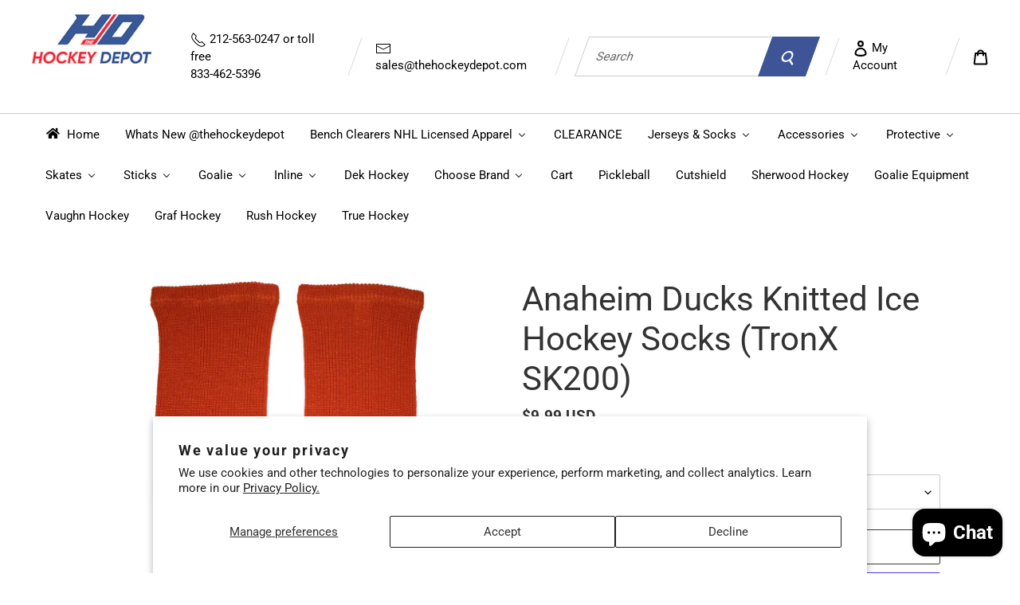

--- FILE ---
content_type: text/html; charset=utf-8
request_url: https://www.thehockeydepot.com/en-ca/products/tronx-sk200-knit-hockey-socks-anaheim-ducks
body_size: 43851
content:
<!doctype html>
<html class="no-js" lang="en">
<head>
  <meta charset="utf-8">
  <meta http-equiv="X-UA-Compatible" content="IE=edge,chrome=1">
  <meta name="viewport" content="width=device-width,initial-scale=1">
  <meta name="theme-color" content="#3a3a3a">

  <link rel="preconnect" href="https://cdn.shopify.com" crossorigin>
  <link rel="preconnect" href="https://fonts.shopifycdn.com" crossorigin>
  <link rel="preconnect" href="https://monorail-edge.shopifysvc.com"><link rel="preload" href="//www.thehockeydepot.com/cdn/shop/t/7/assets/theme.css?v=136619971045174987231650880212" as="style">
  <link rel="preload" as="font" href="//www.thehockeydepot.com/cdn/fonts/roboto/roboto_n4.2019d890f07b1852f56ce63ba45b2db45d852cba.woff2" type="font/woff2" crossorigin>
  <link rel="preload" as="font" href="//www.thehockeydepot.com/cdn/fonts/roboto/roboto_n4.2019d890f07b1852f56ce63ba45b2db45d852cba.woff2" type="font/woff2" crossorigin>
  <link rel="preload" as="font" href="//www.thehockeydepot.com/cdn/fonts/roboto/roboto_n7.f38007a10afbbde8976c4056bfe890710d51dec2.woff2" type="font/woff2" crossorigin>
  <link rel="preload" href="//www.thehockeydepot.com/cdn/shop/t/7/assets/theme.js?v=16203573537316399521650880233" as="script">
  <link rel="preload" href="//www.thehockeydepot.com/cdn/shop/t/7/assets/lazysizes.js?v=63098554868324070131650880211" as="script"><link rel="canonical" href="https://www.thehockeydepot.com/en-ca/products/tronx-sk200-knit-hockey-socks-anaheim-ducks"><title>Anaheim Ducks Knitted Ice Hockey Socks (TronX SK200)
&ndash; TheHockeydepot.com</title><meta name="description" content="The TronX SK200 NHL Knit Ice Hockey Socks have been the benchmark for knit hockey socks for decades! TronX&#39;s knit sock is known for having a consistent fit and long-lasting durability. Unlike other knit socks which have a cotton blend, TronX used a 55% polyester / 45% cotton construction, which provides excellent moist"><!-- /snippets/social-meta-tags.liquid -->


<meta property="og:site_name" content="TheHockeydepot.com">
<meta property="og:url" content="https://www.thehockeydepot.com/en-ca/products/tronx-sk200-knit-hockey-socks-anaheim-ducks">
<meta property="og:title" content="Anaheim Ducks Knitted Ice Hockey Socks (TronX SK200)">
<meta property="og:type" content="product">
<meta property="og:description" content="The TronX SK200 NHL Knit Ice Hockey Socks have been the benchmark for knit hockey socks for decades! TronX&#39;s knit sock is known for having a consistent fit and long-lasting durability. Unlike other knit socks which have a cotton blend, TronX used a 55% polyester / 45% cotton construction, which provides excellent moist"><meta property="og:image" content="http://www.thehockeydepot.com/cdn/shop/files/media_021321fd-e880-48ac-a469-a76861bd00c4.jpg?v=1765576077">
  <meta property="og:image:secure_url" content="https://www.thehockeydepot.com/cdn/shop/files/media_021321fd-e880-48ac-a469-a76861bd00c4.jpg?v=1765576077">
  <meta property="og:image:width" content="1050">
  <meta property="og:image:height" content="1050">
  <meta property="og:price:amount" content="9.99">
  <meta property="og:price:currency" content="USD">



<meta name="twitter:card" content="summary_large_image">
<meta name="twitter:title" content="Anaheim Ducks Knitted Ice Hockey Socks (TronX SK200)">
<meta name="twitter:description" content="The TronX SK200 NHL Knit Ice Hockey Socks have been the benchmark for knit hockey socks for decades! TronX&#39;s knit sock is known for having a consistent fit and long-lasting durability. Unlike other knit socks which have a cotton blend, TronX used a 55% polyester / 45% cotton construction, which provides excellent moist">

  
<style data-shopify>
:root {
    --color-text: #3a3a3a;
    --color-text-rgb: 58, 58, 58;
    --color-body-text: #333232;
    --color-sale-text: #EA0606;
    --color-small-button-text-border: #3a3a3a;
    --color-text-field: #ffffff;
    --color-text-field-text: #000000;
    --color-text-field-text-rgb: 0, 0, 0;

    --color-btn-primary: #3a3a3a;
    --color-btn-primary-darker: #212121;
    --color-btn-primary-text: #ffffff;

    --color-blankstate: rgba(51, 50, 50, 0.35);
    --color-blankstate-border: rgba(51, 50, 50, 0.2);
    --color-blankstate-background: rgba(51, 50, 50, 0.1);

    --color-text-focus:#606060;
    --color-overlay-text-focus:#e6e6e6;
    --color-btn-primary-focus:#606060;
    --color-btn-social-focus:#d2d2d2;
    --color-small-button-text-border-focus:#606060;
    --predictive-search-focus:#f2f2f2;

    --color-body: #ffffff;
    --color-bg: #ffffff;
    --color-bg-rgb: 255, 255, 255;
    --color-bg-alt: rgba(51, 50, 50, 0.05);
    --color-bg-currency-selector: rgba(51, 50, 50, 0.2);

    --color-overlay-title-text: #ffffff;
    --color-image-overlay: #685858;
    --color-image-overlay-rgb: 104, 88, 88;--opacity-image-overlay: 0.4;--hover-overlay-opacity: 0.8;

    --color-border: #ebebeb;
    --color-border-form: #cccccc;
    --color-border-form-darker: #b3b3b3;

    --svg-select-icon: url(//www.thehockeydepot.com/cdn/shop/t/7/assets/ico-select.svg?v=29003672709104678581650880247);
    --slick-img-url: url(//www.thehockeydepot.com/cdn/shop/t/7/assets/ajax-loader.gif?v=41356863302472015721650880209);

    --font-weight-body--bold: 700;
    --font-weight-body--bolder: 700;

    --font-stack-header: Roboto, sans-serif;
    --font-style-header: normal;
    --font-weight-header: 400;

    --font-stack-body: Roboto, sans-serif;
    --font-style-body: normal;
    --font-weight-body: 400;

    --font-size-header: 26;

    --font-size-base: 15;

    --font-h1-desktop: 35;
    --font-h1-mobile: 32;
    --font-h2-desktop: 20;
    --font-h2-mobile: 18;
    --font-h3-mobile: 20;
    --font-h4-desktop: 17;
    --font-h4-mobile: 15;
    --font-h5-desktop: 15;
    --font-h5-mobile: 13;
    --font-h6-desktop: 14;
    --font-h6-mobile: 12;

    --font-mega-title-large-desktop: 65;

    --font-rich-text-large: 17;
    --font-rich-text-small: 13;

    
--color-video-bg: #f2f2f2;

    
    --global-color-image-loader-primary: rgba(58, 58, 58, 0.06);
    --global-color-image-loader-secondary: rgba(58, 58, 58, 0.12);
  }
</style>


  <style>*,::after,::before{box-sizing:border-box}body{margin:0}body,html{background-color:var(--color-body)}body,button{font-size:calc(var(--font-size-base) * 1px);font-family:var(--font-stack-body);font-style:var(--font-style-body);font-weight:var(--font-weight-body);color:var(--color-text);line-height:1.5}body,button{-webkit-font-smoothing:antialiased;-webkit-text-size-adjust:100%}.border-bottom{border-bottom:1px solid var(--color-border)}.btn--link{background-color:transparent;border:0;margin:0;color:var(--color-text);text-align:left}.text-right{text-align:right}.icon{display:inline-block;width:20px;height:20px;vertical-align:middle;fill:currentColor}.icon__fallback-text,.visually-hidden{position:absolute!important;overflow:hidden;clip:rect(0 0 0 0);height:1px;width:1px;margin:-1px;padding:0;border:0}svg.icon:not(.icon--full-color) circle,svg.icon:not(.icon--full-color) ellipse,svg.icon:not(.icon--full-color) g,svg.icon:not(.icon--full-color) line,svg.icon:not(.icon--full-color) path,svg.icon:not(.icon--full-color) polygon,svg.icon:not(.icon--full-color) polyline,svg.icon:not(.icon--full-color) rect,symbol.icon:not(.icon--full-color) circle,symbol.icon:not(.icon--full-color) ellipse,symbol.icon:not(.icon--full-color) g,symbol.icon:not(.icon--full-color) line,symbol.icon:not(.icon--full-color) path,symbol.icon:not(.icon--full-color) polygon,symbol.icon:not(.icon--full-color) polyline,symbol.icon:not(.icon--full-color) rect{fill:inherit;stroke:inherit}li{list-style:none}.list--inline{padding:0;margin:0}.list--inline>li{display:inline-block;margin-bottom:0;vertical-align:middle}a{color:var(--color-text);text-decoration:none}.h1,.h2,h1,h2{margin:0 0 17.5px;font-family:var(--font-stack-header);font-style:var(--font-style-header);font-weight:var(--font-weight-header);line-height:1.2;overflow-wrap:break-word;word-wrap:break-word}.h1 a,.h2 a,h1 a,h2 a{color:inherit;text-decoration:none;font-weight:inherit}.h1,h1{font-size:calc(((var(--font-h1-desktop))/ (var(--font-size-base))) * 1em);text-transform:none;letter-spacing:0}@media only screen and (max-width:749px){.h1,h1{font-size:calc(((var(--font-h1-mobile))/ (var(--font-size-base))) * 1em)}}.h2,h2{font-size:calc(((var(--font-h2-desktop))/ (var(--font-size-base))) * 1em);text-transform:uppercase;letter-spacing:.1em}@media only screen and (max-width:749px){.h2,h2{font-size:calc(((var(--font-h2-mobile))/ (var(--font-size-base))) * 1em)}}p{color:var(--color-body-text);margin:0 0 19.44444px}@media only screen and (max-width:749px){p{font-size:calc(((var(--font-size-base) - 1)/ (var(--font-size-base))) * 1em)}}p:last-child{margin-bottom:0}@media only screen and (max-width:749px){.small--hide{display:none!important}}.grid{list-style:none;margin:0;padding:0;margin-left:-30px}.grid::after{content:'';display:table;clear:both}@media only screen and (max-width:749px){.grid{margin-left:-22px}}.grid::after{content:'';display:table;clear:both}.grid--no-gutters{margin-left:0}.grid--no-gutters .grid__item{padding-left:0}.grid--table{display:table;table-layout:fixed;width:100%}.grid--table>.grid__item{float:none;display:table-cell;vertical-align:middle}.grid__item{float:left;padding-left:30px;width:100%}@media only screen and (max-width:749px){.grid__item{padding-left:22px}}.grid__item[class*="--push"]{position:relative}@media only screen and (min-width:750px){.medium-up--one-quarter{width:25%}.medium-up--push-one-third{width:33.33%}.medium-up--one-half{width:50%}.medium-up--push-one-third{left:33.33%;position:relative}}.site-header{position:relative;background-color:var(--color-body)}@media only screen and (max-width:749px){.site-header{border-bottom:1px solid var(--color-border)}}@media only screen and (min-width:750px){.site-header{padding:0 55px}.site-header.logo--center{padding-top:30px}}.site-header__logo{margin:15px 0}.logo-align--center .site-header__logo{text-align:center;margin:0 auto}@media only screen and (max-width:749px){.logo-align--center .site-header__logo{text-align:left;margin:15px 0}}@media only screen and (max-width:749px){.site-header__logo{padding-left:22px;text-align:left}.site-header__logo img{margin:0}}.site-header__logo-link{display:inline-block;word-break:break-word}@media only screen and (min-width:750px){.logo-align--center .site-header__logo-link{margin:0 auto}}.site-header__logo-image{display:block}@media only screen and (min-width:750px){.site-header__logo-image{margin:0 auto}}.site-header__logo-image img{width:100%}.site-header__logo-image--centered img{margin:0 auto}.site-header__logo img{display:block}.site-header__icons{position:relative;white-space:nowrap}@media only screen and (max-width:749px){.site-header__icons{width:auto;padding-right:13px}.site-header__icons .btn--link,.site-header__icons .site-header__cart{font-size:calc(((var(--font-size-base))/ (var(--font-size-base))) * 1em)}}.site-header__icons-wrapper{position:relative;display:-webkit-flex;display:-ms-flexbox;display:flex;width:100%;-ms-flex-align:center;-webkit-align-items:center;-moz-align-items:center;-ms-align-items:center;-o-align-items:center;align-items:center;-webkit-justify-content:flex-end;-ms-justify-content:flex-end;justify-content:flex-end}.site-header__account,.site-header__cart,.site-header__search{position:relative}.site-header__search.site-header__icon{display:none}@media only screen and (min-width:1400px){.site-header__search.site-header__icon{display:block}}.site-header__search-toggle{display:block}@media only screen and (min-width:750px){.site-header__account,.site-header__cart{padding:10px 11px}}.site-header__cart-title,.site-header__search-title{position:absolute!important;overflow:hidden;clip:rect(0 0 0 0);height:1px;width:1px;margin:-1px;padding:0;border:0;display:block;vertical-align:middle}.site-header__cart-title{margin-right:3px}.site-header__cart-count{display:flex;align-items:center;justify-content:center;position:absolute;right:.4rem;top:.2rem;font-weight:700;background-color:var(--color-btn-primary);color:var(--color-btn-primary-text);border-radius:50%;min-width:1em;height:1em}.site-header__cart-count span{font-family:HelveticaNeue,"Helvetica Neue",Helvetica,Arial,sans-serif;font-size:calc(11em / 16);line-height:1}@media only screen and (max-width:749px){.site-header__cart-count{top:calc(7em / 16);right:0;border-radius:50%;min-width:calc(19em / 16);height:calc(19em / 16)}}@media only screen and (max-width:749px){.site-header__cart-count span{padding:.25em calc(6em / 16);font-size:12px}}.site-header__menu{display:none}@media only screen and (max-width:749px){.site-header__icon{display:inline-block;vertical-align:middle;padding:10px 11px;margin:0}}@media only screen and (min-width:750px){.site-header__icon .icon-search{margin-right:3px}}.announcement-bar{z-index:10;position:relative;text-align:center;border-bottom:1px solid transparent;padding:2px}.announcement-bar__link{display:block}.announcement-bar__message{display:block;padding:11px 22px;font-size:calc(((16)/ (var(--font-size-base))) * 1em);font-weight:var(--font-weight-header)}@media only screen and (min-width:750px){.announcement-bar__message{padding-left:55px;padding-right:55px}}.site-nav{position:relative;padding:0;text-align:center;margin:25px 0}.site-nav a{padding:3px 10px}.site-nav__link{display:block;white-space:nowrap}.site-nav--centered .site-nav__link{padding-top:0}.site-nav__link .icon-chevron-down{width:calc(8em / 16);height:calc(8em / 16);margin-left:.5rem}.site-nav__label{border-bottom:1px solid transparent}.site-nav__link--active .site-nav__label{border-bottom-color:var(--color-text)}.site-nav__link--button{border:none;background-color:transparent;padding:3px 10px}.site-header__mobile-nav{z-index:11;position:relative;background-color:var(--color-body)}@media only screen and (max-width:749px){.site-header__mobile-nav{display:-webkit-flex;display:-ms-flexbox;display:flex;width:100%;-ms-flex-align:center;-webkit-align-items:center;-moz-align-items:center;-ms-align-items:center;-o-align-items:center;align-items:center}}.mobile-nav--open .icon-close{display:none}.main-content{opacity:0}.main-content .shopify-section{display:none}.main-content .shopify-section:first-child{display:inherit}.critical-hidden{display:none}</style>

  <script>
    window.performance.mark('debut:theme_stylesheet_loaded.start');

    function onLoadStylesheet() {
      performance.mark('debut:theme_stylesheet_loaded.end');
      performance.measure('debut:theme_stylesheet_loaded', 'debut:theme_stylesheet_loaded.start', 'debut:theme_stylesheet_loaded.end');

      var url = "//www.thehockeydepot.com/cdn/shop/t/7/assets/theme.css?v=136619971045174987231650880212";
      var link = document.querySelector('link[href="' + url + '"]');
      link.loaded = true;
      link.dispatchEvent(new Event('load'));
    }
  </script>

  <link rel="stylesheet" href="//www.thehockeydepot.com/cdn/shop/t/7/assets/theme.css?v=136619971045174987231650880212" type="text/css" media="print" onload="this.media='all';onLoadStylesheet()">

  <style>
    @font-face {
  font-family: Roboto;
  font-weight: 400;
  font-style: normal;
  font-display: swap;
  src: url("//www.thehockeydepot.com/cdn/fonts/roboto/roboto_n4.2019d890f07b1852f56ce63ba45b2db45d852cba.woff2") format("woff2"),
       url("//www.thehockeydepot.com/cdn/fonts/roboto/roboto_n4.238690e0007583582327135619c5f7971652fa9d.woff") format("woff");
}

    @font-face {
  font-family: Roboto;
  font-weight: 400;
  font-style: normal;
  font-display: swap;
  src: url("//www.thehockeydepot.com/cdn/fonts/roboto/roboto_n4.2019d890f07b1852f56ce63ba45b2db45d852cba.woff2") format("woff2"),
       url("//www.thehockeydepot.com/cdn/fonts/roboto/roboto_n4.238690e0007583582327135619c5f7971652fa9d.woff") format("woff");
}

    @font-face {
  font-family: Roboto;
  font-weight: 700;
  font-style: normal;
  font-display: swap;
  src: url("//www.thehockeydepot.com/cdn/fonts/roboto/roboto_n7.f38007a10afbbde8976c4056bfe890710d51dec2.woff2") format("woff2"),
       url("//www.thehockeydepot.com/cdn/fonts/roboto/roboto_n7.94bfdd3e80c7be00e128703d245c207769d763f9.woff") format("woff");
}

    @font-face {
  font-family: Roboto;
  font-weight: 700;
  font-style: normal;
  font-display: swap;
  src: url("//www.thehockeydepot.com/cdn/fonts/roboto/roboto_n7.f38007a10afbbde8976c4056bfe890710d51dec2.woff2") format("woff2"),
       url("//www.thehockeydepot.com/cdn/fonts/roboto/roboto_n7.94bfdd3e80c7be00e128703d245c207769d763f9.woff") format("woff");
}

    @font-face {
  font-family: Roboto;
  font-weight: 400;
  font-style: italic;
  font-display: swap;
  src: url("//www.thehockeydepot.com/cdn/fonts/roboto/roboto_i4.57ce898ccda22ee84f49e6b57ae302250655e2d4.woff2") format("woff2"),
       url("//www.thehockeydepot.com/cdn/fonts/roboto/roboto_i4.b21f3bd061cbcb83b824ae8c7671a82587b264bf.woff") format("woff");
}

    @font-face {
  font-family: Roboto;
  font-weight: 700;
  font-style: italic;
  font-display: swap;
  src: url("//www.thehockeydepot.com/cdn/fonts/roboto/roboto_i7.7ccaf9410746f2c53340607c42c43f90a9005937.woff2") format("woff2"),
       url("//www.thehockeydepot.com/cdn/fonts/roboto/roboto_i7.49ec21cdd7148292bffea74c62c0df6e93551516.woff") format("woff");
}

  </style>

  <script>const moneyFormat = "${{amount}} USD"
var theme = {
      breakpoints: {
        medium: 750,
        large: 990,
        widescreen: 1400
      },
      strings: {
        addToCart: "Add to cart",
        soldOut: "Sold out",
        unavailable: "Unavailable",
        regularPrice: "Regular price",
        salePrice: "Sale price",
        sale: "Sale",
        fromLowestPrice: "from [price]",
        vendor: "Vendor",
        showMore: "Show More",
        showLess: "Show Less",
        searchFor: "Search for",
        addressError: "Error looking up that address",
        addressNoResults: "No results for that address",
        addressQueryLimit: "You have exceeded the Google API usage limit. Consider upgrading to a \u003ca href=\"https:\/\/developers.google.com\/maps\/premium\/usage-limits\"\u003ePremium Plan\u003c\/a\u003e.",
        authError: "There was a problem authenticating your Google Maps account.",
        newWindow: "Opens in a new window.",
        external: "Opens external website.",
        newWindowExternal: "Opens external website in a new window.",
        removeLabel: "Remove [product]",
        update: "Update",
        quantity: "Quantity",
        discountedTotal: "Discounted total",
        regularTotal: "Regular total",
        priceColumn: "See Price column for discount details.",
        quantityMinimumMessage: "Quantity must be 1 or more",
        cartError: "There was an error while updating your cart. Please try again.",
        removedItemMessage: "Removed \u003cspan class=\"cart__removed-product-details\"\u003e([quantity]) [link]\u003c\/span\u003e from your cart.",
        unitPrice: "Unit price",
        unitPriceSeparator: "per",
        oneCartCount: "1 item",
        otherCartCount: "[count] items",
        quantityLabel: "Quantity: [count]",
        products: "Products",
        loading: "Loading",
        number_of_results: "[result_number] of [results_count]",
        number_of_results_found: "[results_count] results found",
        one_result_found: "1 result found"
      },
      moneyFormat: moneyFormat,
      moneyFormatWithCurrency: "${{amount}} USD",
      settings: {
        predictiveSearchEnabled: true,
        predictiveSearchShowPrice: false,
        predictiveSearchShowVendor: false
      },
      stylesheet: "//www.thehockeydepot.com/cdn/shop/t/7/assets/theme.css?v=136619971045174987231650880212"
    };document.documentElement.className = document.documentElement.className.replace('no-js', 'js');
  </script><script src="//www.thehockeydepot.com/cdn/shop/t/7/assets/theme.js?v=16203573537316399521650880233" defer="defer"></script>
  <script src="//www.thehockeydepot.com/cdn/shop/t/7/assets/lazysizes.js?v=63098554868324070131650880211" async="async"></script>

  <script type="text/javascript">
    if (window.MSInputMethodContext && document.documentMode) {
      var scripts = document.getElementsByTagName('script')[0];
      var polyfill = document.createElement("script");
      polyfill.defer = true;
      polyfill.src = "//www.thehockeydepot.com/cdn/shop/t/7/assets/ie11CustomProperties.min.js?v=146208399201472936201650880211";

      scripts.parentNode.insertBefore(polyfill, scripts);
    }
  </script>

  <script>window.performance && window.performance.mark && window.performance.mark('shopify.content_for_header.start');</script><meta name="google-site-verification" content="0G5oXddojAufF_tM9Cxnqyu6_qdgt9d4dY3mFmlUMJU">
<meta name="google-site-verification" content="4QgiCWp6-fa2YmsrPKRKKDxQhzCg2QAYk_XQNfvsGJY">
<meta name="facebook-domain-verification" content="91ckd7otpe5dq93iqg5j3sic4vm9kb">
<meta name="facebook-domain-verification" content="vojaxkaep1hw1g9vfdk1guy1ulppu4">
<meta name="facebook-domain-verification" content="8zd7t1tsf2v0dsxifv26tnr0d9lo67">
<meta name="facebook-domain-verification" content="o9hgrws5qx2hcs16x5wlr8tthvx93x">
<meta id="shopify-digital-wallet" name="shopify-digital-wallet" content="/13675707/digital_wallets/dialog">
<meta name="shopify-checkout-api-token" content="c87ee3ef54600140a2fe14620ac7a61b">
<meta id="in-context-paypal-metadata" data-shop-id="13675707" data-venmo-supported="false" data-environment="production" data-locale="en_US" data-paypal-v4="true" data-currency="USD">
<link rel="alternate" hreflang="x-default" href="https://www.thehockeydepot.com/products/tronx-sk200-knit-hockey-socks-anaheim-ducks">
<link rel="alternate" hreflang="en" href="https://www.thehockeydepot.com/products/tronx-sk200-knit-hockey-socks-anaheim-ducks">
<link rel="alternate" hreflang="en-AU" href="https://www.thehockeydepot.com/en-au/products/tronx-sk200-knit-hockey-socks-anaheim-ducks">
<link rel="alternate" hreflang="en-CA" href="https://www.thehockeydepot.com/en-ca/products/tronx-sk200-knit-hockey-socks-anaheim-ducks">
<link rel="alternate" type="application/json+oembed" href="https://www.thehockeydepot.com/en-ca/products/tronx-sk200-knit-hockey-socks-anaheim-ducks.oembed">
<script async="async" src="/checkouts/internal/preloads.js?locale=en-CA"></script>
<link rel="preconnect" href="https://shop.app" crossorigin="anonymous">
<script async="async" src="https://shop.app/checkouts/internal/preloads.js?locale=en-CA&shop_id=13675707" crossorigin="anonymous"></script>
<script id="apple-pay-shop-capabilities" type="application/json">{"shopId":13675707,"countryCode":"US","currencyCode":"USD","merchantCapabilities":["supports3DS"],"merchantId":"gid:\/\/shopify\/Shop\/13675707","merchantName":"TheHockeydepot.com","requiredBillingContactFields":["postalAddress","email","phone"],"requiredShippingContactFields":["postalAddress","email","phone"],"shippingType":"shipping","supportedNetworks":["visa","masterCard","amex","discover","elo","jcb"],"total":{"type":"pending","label":"TheHockeydepot.com","amount":"1.00"},"shopifyPaymentsEnabled":true,"supportsSubscriptions":true}</script>
<script id="shopify-features" type="application/json">{"accessToken":"c87ee3ef54600140a2fe14620ac7a61b","betas":["rich-media-storefront-analytics"],"domain":"www.thehockeydepot.com","predictiveSearch":true,"shopId":13675707,"locale":"en"}</script>
<script>var Shopify = Shopify || {};
Shopify.shop = "hockeydep.myshopify.com";
Shopify.locale = "en";
Shopify.currency = {"active":"USD","rate":"1.0"};
Shopify.country = "CA";
Shopify.theme = {"name":"Debut","id":121876349006,"schema_name":"Debut","schema_version":"17.14.1","theme_store_id":796,"role":"main"};
Shopify.theme.handle = "null";
Shopify.theme.style = {"id":null,"handle":null};
Shopify.cdnHost = "www.thehockeydepot.com/cdn";
Shopify.routes = Shopify.routes || {};
Shopify.routes.root = "/en-ca/";</script>
<script type="module">!function(o){(o.Shopify=o.Shopify||{}).modules=!0}(window);</script>
<script>!function(o){function n(){var o=[];function n(){o.push(Array.prototype.slice.apply(arguments))}return n.q=o,n}var t=o.Shopify=o.Shopify||{};t.loadFeatures=n(),t.autoloadFeatures=n()}(window);</script>
<script>
  window.ShopifyPay = window.ShopifyPay || {};
  window.ShopifyPay.apiHost = "shop.app\/pay";
  window.ShopifyPay.redirectState = null;
</script>
<script id="shop-js-analytics" type="application/json">{"pageType":"product"}</script>
<script defer="defer" async type="module" src="//www.thehockeydepot.com/cdn/shopifycloud/shop-js/modules/v2/client.init-shop-cart-sync_BT-GjEfc.en.esm.js"></script>
<script defer="defer" async type="module" src="//www.thehockeydepot.com/cdn/shopifycloud/shop-js/modules/v2/chunk.common_D58fp_Oc.esm.js"></script>
<script defer="defer" async type="module" src="//www.thehockeydepot.com/cdn/shopifycloud/shop-js/modules/v2/chunk.modal_xMitdFEc.esm.js"></script>
<script type="module">
  await import("//www.thehockeydepot.com/cdn/shopifycloud/shop-js/modules/v2/client.init-shop-cart-sync_BT-GjEfc.en.esm.js");
await import("//www.thehockeydepot.com/cdn/shopifycloud/shop-js/modules/v2/chunk.common_D58fp_Oc.esm.js");
await import("//www.thehockeydepot.com/cdn/shopifycloud/shop-js/modules/v2/chunk.modal_xMitdFEc.esm.js");

  window.Shopify.SignInWithShop?.initShopCartSync?.({"fedCMEnabled":true,"windoidEnabled":true});

</script>
<script>
  window.Shopify = window.Shopify || {};
  if (!window.Shopify.featureAssets) window.Shopify.featureAssets = {};
  window.Shopify.featureAssets['shop-js'] = {"shop-cart-sync":["modules/v2/client.shop-cart-sync_DZOKe7Ll.en.esm.js","modules/v2/chunk.common_D58fp_Oc.esm.js","modules/v2/chunk.modal_xMitdFEc.esm.js"],"init-fed-cm":["modules/v2/client.init-fed-cm_B6oLuCjv.en.esm.js","modules/v2/chunk.common_D58fp_Oc.esm.js","modules/v2/chunk.modal_xMitdFEc.esm.js"],"shop-cash-offers":["modules/v2/client.shop-cash-offers_D2sdYoxE.en.esm.js","modules/v2/chunk.common_D58fp_Oc.esm.js","modules/v2/chunk.modal_xMitdFEc.esm.js"],"shop-login-button":["modules/v2/client.shop-login-button_QeVjl5Y3.en.esm.js","modules/v2/chunk.common_D58fp_Oc.esm.js","modules/v2/chunk.modal_xMitdFEc.esm.js"],"pay-button":["modules/v2/client.pay-button_DXTOsIq6.en.esm.js","modules/v2/chunk.common_D58fp_Oc.esm.js","modules/v2/chunk.modal_xMitdFEc.esm.js"],"shop-button":["modules/v2/client.shop-button_DQZHx9pm.en.esm.js","modules/v2/chunk.common_D58fp_Oc.esm.js","modules/v2/chunk.modal_xMitdFEc.esm.js"],"avatar":["modules/v2/client.avatar_BTnouDA3.en.esm.js"],"init-windoid":["modules/v2/client.init-windoid_CR1B-cfM.en.esm.js","modules/v2/chunk.common_D58fp_Oc.esm.js","modules/v2/chunk.modal_xMitdFEc.esm.js"],"init-shop-for-new-customer-accounts":["modules/v2/client.init-shop-for-new-customer-accounts_C_vY_xzh.en.esm.js","modules/v2/client.shop-login-button_QeVjl5Y3.en.esm.js","modules/v2/chunk.common_D58fp_Oc.esm.js","modules/v2/chunk.modal_xMitdFEc.esm.js"],"init-shop-email-lookup-coordinator":["modules/v2/client.init-shop-email-lookup-coordinator_BI7n9ZSv.en.esm.js","modules/v2/chunk.common_D58fp_Oc.esm.js","modules/v2/chunk.modal_xMitdFEc.esm.js"],"init-shop-cart-sync":["modules/v2/client.init-shop-cart-sync_BT-GjEfc.en.esm.js","modules/v2/chunk.common_D58fp_Oc.esm.js","modules/v2/chunk.modal_xMitdFEc.esm.js"],"shop-toast-manager":["modules/v2/client.shop-toast-manager_DiYdP3xc.en.esm.js","modules/v2/chunk.common_D58fp_Oc.esm.js","modules/v2/chunk.modal_xMitdFEc.esm.js"],"init-customer-accounts":["modules/v2/client.init-customer-accounts_D9ZNqS-Q.en.esm.js","modules/v2/client.shop-login-button_QeVjl5Y3.en.esm.js","modules/v2/chunk.common_D58fp_Oc.esm.js","modules/v2/chunk.modal_xMitdFEc.esm.js"],"init-customer-accounts-sign-up":["modules/v2/client.init-customer-accounts-sign-up_iGw4briv.en.esm.js","modules/v2/client.shop-login-button_QeVjl5Y3.en.esm.js","modules/v2/chunk.common_D58fp_Oc.esm.js","modules/v2/chunk.modal_xMitdFEc.esm.js"],"shop-follow-button":["modules/v2/client.shop-follow-button_CqMgW2wH.en.esm.js","modules/v2/chunk.common_D58fp_Oc.esm.js","modules/v2/chunk.modal_xMitdFEc.esm.js"],"checkout-modal":["modules/v2/client.checkout-modal_xHeaAweL.en.esm.js","modules/v2/chunk.common_D58fp_Oc.esm.js","modules/v2/chunk.modal_xMitdFEc.esm.js"],"shop-login":["modules/v2/client.shop-login_D91U-Q7h.en.esm.js","modules/v2/chunk.common_D58fp_Oc.esm.js","modules/v2/chunk.modal_xMitdFEc.esm.js"],"lead-capture":["modules/v2/client.lead-capture_BJmE1dJe.en.esm.js","modules/v2/chunk.common_D58fp_Oc.esm.js","modules/v2/chunk.modal_xMitdFEc.esm.js"],"payment-terms":["modules/v2/client.payment-terms_Ci9AEqFq.en.esm.js","modules/v2/chunk.common_D58fp_Oc.esm.js","modules/v2/chunk.modal_xMitdFEc.esm.js"]};
</script>
<script>(function() {
  var isLoaded = false;
  function asyncLoad() {
    if (isLoaded) return;
    isLoaded = true;
    var urls = ["\/\/www.powr.io\/powr.js?powr-token=hockeydep.myshopify.com\u0026external-type=shopify\u0026shop=hockeydep.myshopify.com","https:\/\/chimpstatic.com\/mcjs-connected\/js\/users\/90cd8950693e212fa0e9ca3de\/d0f7d6eb8346e8659455ef4a9.js?shop=hockeydep.myshopify.com","https:\/\/ecommplugins-scripts.trustpilot.com\/v2.1\/js\/header.min.js?settings=eyJrZXkiOiJYYWJnSkNJek52SDFUVTNhIiwicyI6InNrdSJ9\u0026shop=hockeydep.myshopify.com","https:\/\/ecommplugins-trustboxsettings.trustpilot.com\/hockeydep.myshopify.com.js?settings=1657310932119\u0026shop=hockeydep.myshopify.com","https:\/\/widget.trustpilot.com\/bootstrap\/v5\/tp.widget.sync.bootstrap.min.js?shop=hockeydep.myshopify.com","https:\/\/cdn.nfcube.com\/70c5ad85ad2ad1f3057f2b507c318a02.js?shop=hockeydep.myshopify.com","https:\/\/cdn-widgetsrepository.yotpo.com\/v1\/loader\/77P4F4sF4Kmr1kni2BA7Q9koWz2l8VAAGvUGQZLO?shop=hockeydep.myshopify.com"];
    for (var i = 0; i < urls.length; i++) {
      var s = document.createElement('script');
      s.type = 'text/javascript';
      s.async = true;
      s.src = urls[i];
      var x = document.getElementsByTagName('script')[0];
      x.parentNode.insertBefore(s, x);
    }
  };
  if(window.attachEvent) {
    window.attachEvent('onload', asyncLoad);
  } else {
    window.addEventListener('load', asyncLoad, false);
  }
})();</script>
<script id="__st">var __st={"a":13675707,"offset":-18000,"reqid":"2c417c9a-25a7-4cd5-9806-542ea0923791-1769090411","pageurl":"www.thehockeydepot.com\/en-ca\/products\/tronx-sk200-knit-hockey-socks-anaheim-ducks","u":"e5e3a509a030","p":"product","rtyp":"product","rid":4532890992718};</script>
<script>window.ShopifyPaypalV4VisibilityTracking = true;</script>
<script id="captcha-bootstrap">!function(){'use strict';const t='contact',e='account',n='new_comment',o=[[t,t],['blogs',n],['comments',n],[t,'customer']],c=[[e,'customer_login'],[e,'guest_login'],[e,'recover_customer_password'],[e,'create_customer']],r=t=>t.map((([t,e])=>`form[action*='/${t}']:not([data-nocaptcha='true']) input[name='form_type'][value='${e}']`)).join(','),a=t=>()=>t?[...document.querySelectorAll(t)].map((t=>t.form)):[];function s(){const t=[...o],e=r(t);return a(e)}const i='password',u='form_key',d=['recaptcha-v3-token','g-recaptcha-response','h-captcha-response',i],f=()=>{try{return window.sessionStorage}catch{return}},m='__shopify_v',_=t=>t.elements[u];function p(t,e,n=!1){try{const o=window.sessionStorage,c=JSON.parse(o.getItem(e)),{data:r}=function(t){const{data:e,action:n}=t;return t[m]||n?{data:e,action:n}:{data:t,action:n}}(c);for(const[e,n]of Object.entries(r))t.elements[e]&&(t.elements[e].value=n);n&&o.removeItem(e)}catch(o){console.error('form repopulation failed',{error:o})}}const l='form_type',E='cptcha';function T(t){t.dataset[E]=!0}const w=window,h=w.document,L='Shopify',v='ce_forms',y='captcha';let A=!1;((t,e)=>{const n=(g='f06e6c50-85a8-45c8-87d0-21a2b65856fe',I='https://cdn.shopify.com/shopifycloud/storefront-forms-hcaptcha/ce_storefront_forms_captcha_hcaptcha.v1.5.2.iife.js',D={infoText:'Protected by hCaptcha',privacyText:'Privacy',termsText:'Terms'},(t,e,n)=>{const o=w[L][v],c=o.bindForm;if(c)return c(t,g,e,D).then(n);var r;o.q.push([[t,g,e,D],n]),r=I,A||(h.body.append(Object.assign(h.createElement('script'),{id:'captcha-provider',async:!0,src:r})),A=!0)});var g,I,D;w[L]=w[L]||{},w[L][v]=w[L][v]||{},w[L][v].q=[],w[L][y]=w[L][y]||{},w[L][y].protect=function(t,e){n(t,void 0,e),T(t)},Object.freeze(w[L][y]),function(t,e,n,w,h,L){const[v,y,A,g]=function(t,e,n){const i=e?o:[],u=t?c:[],d=[...i,...u],f=r(d),m=r(i),_=r(d.filter((([t,e])=>n.includes(e))));return[a(f),a(m),a(_),s()]}(w,h,L),I=t=>{const e=t.target;return e instanceof HTMLFormElement?e:e&&e.form},D=t=>v().includes(t);t.addEventListener('submit',(t=>{const e=I(t);if(!e)return;const n=D(e)&&!e.dataset.hcaptchaBound&&!e.dataset.recaptchaBound,o=_(e),c=g().includes(e)&&(!o||!o.value);(n||c)&&t.preventDefault(),c&&!n&&(function(t){try{if(!f())return;!function(t){const e=f();if(!e)return;const n=_(t);if(!n)return;const o=n.value;o&&e.removeItem(o)}(t);const e=Array.from(Array(32),(()=>Math.random().toString(36)[2])).join('');!function(t,e){_(t)||t.append(Object.assign(document.createElement('input'),{type:'hidden',name:u})),t.elements[u].value=e}(t,e),function(t,e){const n=f();if(!n)return;const o=[...t.querySelectorAll(`input[type='${i}']`)].map((({name:t})=>t)),c=[...d,...o],r={};for(const[a,s]of new FormData(t).entries())c.includes(a)||(r[a]=s);n.setItem(e,JSON.stringify({[m]:1,action:t.action,data:r}))}(t,e)}catch(e){console.error('failed to persist form',e)}}(e),e.submit())}));const S=(t,e)=>{t&&!t.dataset[E]&&(n(t,e.some((e=>e===t))),T(t))};for(const o of['focusin','change'])t.addEventListener(o,(t=>{const e=I(t);D(e)&&S(e,y())}));const B=e.get('form_key'),M=e.get(l),P=B&&M;t.addEventListener('DOMContentLoaded',(()=>{const t=y();if(P)for(const e of t)e.elements[l].value===M&&p(e,B);[...new Set([...A(),...v().filter((t=>'true'===t.dataset.shopifyCaptcha))])].forEach((e=>S(e,t)))}))}(h,new URLSearchParams(w.location.search),n,t,e,['guest_login'])})(!0,!0)}();</script>
<script integrity="sha256-4kQ18oKyAcykRKYeNunJcIwy7WH5gtpwJnB7kiuLZ1E=" data-source-attribution="shopify.loadfeatures" defer="defer" src="//www.thehockeydepot.com/cdn/shopifycloud/storefront/assets/storefront/load_feature-a0a9edcb.js" crossorigin="anonymous"></script>
<script crossorigin="anonymous" defer="defer" src="//www.thehockeydepot.com/cdn/shopifycloud/storefront/assets/shopify_pay/storefront-65b4c6d7.js?v=20250812"></script>
<script data-source-attribution="shopify.dynamic_checkout.dynamic.init">var Shopify=Shopify||{};Shopify.PaymentButton=Shopify.PaymentButton||{isStorefrontPortableWallets:!0,init:function(){window.Shopify.PaymentButton.init=function(){};var t=document.createElement("script");t.src="https://www.thehockeydepot.com/cdn/shopifycloud/portable-wallets/latest/portable-wallets.en.js",t.type="module",document.head.appendChild(t)}};
</script>
<script data-source-attribution="shopify.dynamic_checkout.buyer_consent">
  function portableWalletsHideBuyerConsent(e){var t=document.getElementById("shopify-buyer-consent"),n=document.getElementById("shopify-subscription-policy-button");t&&n&&(t.classList.add("hidden"),t.setAttribute("aria-hidden","true"),n.removeEventListener("click",e))}function portableWalletsShowBuyerConsent(e){var t=document.getElementById("shopify-buyer-consent"),n=document.getElementById("shopify-subscription-policy-button");t&&n&&(t.classList.remove("hidden"),t.removeAttribute("aria-hidden"),n.addEventListener("click",e))}window.Shopify?.PaymentButton&&(window.Shopify.PaymentButton.hideBuyerConsent=portableWalletsHideBuyerConsent,window.Shopify.PaymentButton.showBuyerConsent=portableWalletsShowBuyerConsent);
</script>
<script>
  function portableWalletsCleanup(e){e&&e.src&&console.error("Failed to load portable wallets script "+e.src);var t=document.querySelectorAll("shopify-accelerated-checkout .shopify-payment-button__skeleton, shopify-accelerated-checkout-cart .wallet-cart-button__skeleton"),e=document.getElementById("shopify-buyer-consent");for(let e=0;e<t.length;e++)t[e].remove();e&&e.remove()}function portableWalletsNotLoadedAsModule(e){e instanceof ErrorEvent&&"string"==typeof e.message&&e.message.includes("import.meta")&&"string"==typeof e.filename&&e.filename.includes("portable-wallets")&&(window.removeEventListener("error",portableWalletsNotLoadedAsModule),window.Shopify.PaymentButton.failedToLoad=e,"loading"===document.readyState?document.addEventListener("DOMContentLoaded",window.Shopify.PaymentButton.init):window.Shopify.PaymentButton.init())}window.addEventListener("error",portableWalletsNotLoadedAsModule);
</script>

<script type="module" src="https://www.thehockeydepot.com/cdn/shopifycloud/portable-wallets/latest/portable-wallets.en.js" onError="portableWalletsCleanup(this)" crossorigin="anonymous"></script>
<script nomodule>
  document.addEventListener("DOMContentLoaded", portableWalletsCleanup);
</script>

<script id='scb4127' type='text/javascript' async='' src='https://www.thehockeydepot.com/cdn/shopifycloud/privacy-banner/storefront-banner.js'></script><link id="shopify-accelerated-checkout-styles" rel="stylesheet" media="screen" href="https://www.thehockeydepot.com/cdn/shopifycloud/portable-wallets/latest/accelerated-checkout-backwards-compat.css" crossorigin="anonymous">
<style id="shopify-accelerated-checkout-cart">
        #shopify-buyer-consent {
  margin-top: 1em;
  display: inline-block;
  width: 100%;
}

#shopify-buyer-consent.hidden {
  display: none;
}

#shopify-subscription-policy-button {
  background: none;
  border: none;
  padding: 0;
  text-decoration: underline;
  font-size: inherit;
  cursor: pointer;
}

#shopify-subscription-policy-button::before {
  box-shadow: none;
}

      </style>

<script>window.performance && window.performance.mark && window.performance.mark('shopify.content_for_header.end');</script>
  
  <link rel="stylesheet" href="//www.thehockeydepot.com/cdn/shop/t/7/assets/uikit.min.css?v=477185463765661831650992704" as="style">
  <script src="//www.thehockeydepot.com/cdn/shop/t/7/assets/uikit.min.js?v=165023060241818458051650881066" defer="defer"></script>
  <script src="//www.thehockeydepot.com/cdn/shop/t/7/assets/uikit-icons.min.js?v=2347368454325046351650881077" defer="defer"></script>
  <link rel="stylesheet" href="//www.thehockeydepot.com/cdn/shop/t/7/assets/custom.css?v=135745627028573061201672853060" as="style">
<!-- BEGIN app block: shopify://apps/buddha-mega-menu-navigation/blocks/megamenu/dbb4ce56-bf86-4830-9b3d-16efbef51c6f -->
<script>
        var productImageAndPrice = [],
            collectionImages = [],
            articleImages = [],
            mmLivIcons = false,
            mmFlipClock = false,
            mmFixesUseJquery = false,
            mmNumMMI = 22,
            mmSchemaTranslation = {},
            mmMenuStrings =  {"menuStrings":{"default":{"Home":"Home","Whats New @thehockeydepot":"Whats New @thehockeydepot","Bench Clearers NHL Licensed Apparel ":"Bench Clearers NHL Licensed Apparel ","Bench Clearers NHL Licensed Hockey Hoodies":"Bench Clearers NHL Licensed Hockey Hoodies","Bench Clearers NHL Licensed Hockey Jogger Pants":"Bench Clearers NHL Licensed Hockey Jogger Pants","Bench Clearers NHL Licensed Mesh Hockey Shorts":"Bench Clearers NHL Licensed Mesh Hockey Shorts","Bench Clearers NHL Licensed Hockey Tank":"Bench Clearers NHL Licensed Hockey Tank"," CLEARANCE":" CLEARANCE","Jerseys & Socks":"Jerseys & Socks","Hockey Jerseys":"Hockey Jerseys","Hockey Socks":"Hockey Socks","Accessories":"Accessories","Dryer Racks":"Dryer Racks","Coaching/Refeee Supplies":"Coaching/Refeee Supplies","Hockey Bags":"Hockey Bags","Water Bottles":"Water Bottles","Hockey Tape":"Hockey Tape","MouthGuards":"MouthGuards","Puck & Balls":"Puck & Balls","Sprays & Cleaners":"Sprays & Cleaners","Laces ":"Laces ","Apparel":"Apparel","Goals & Targets":"Goals & Targets","Wax":"Wax","Player/Goalie Accessories":"Player/Goalie Accessories","Sports Medicine":"Sports Medicine","Hockey Souvenirs":"Hockey Souvenirs","Skate guards":"Skate guards","Protective":"Protective","Hockey Helmets":"Hockey Helmets","Duzter Hockey":"Duzter Hockey","Cages, Shields":"Cages, Shields","Hockey Gloves":"Hockey Gloves","Pants":"Pants","Ice Hockey Pants":"Ice Hockey Pants","Inline Hockey Pants":"Inline Hockey Pants","Girdles":"Girdles","Elbow Pads":"Elbow Pads","Shin Guards":"Shin Guards","Shoulder Pads":"Shoulder Pads","Jocks, Cups, Supporters":"Jocks, Cups, Supporters","Starter Kits":"Starter Kits","Padded Shirts":"Padded Shirts","Skates":"Skates","Ice Hockey Skates":"Ice Hockey Skates","Inline Skates":"Inline Skates","Roller Blades":"Roller Blades","Bearings":"Bearings","Roller Hockey Wheels":"Roller Hockey Wheels","Footbeds":"Footbeds","Figure Skates":"Figure Skates","Sticks":"Sticks","Composite Sticks":"Composite Sticks","Wood Sticks":"Wood Sticks","Hockey Blades":"Hockey Blades","Hockey Shafts":"Hockey Shafts","Goalie":"Goalie","Goalie  Blocker":"Goalie  Blocker","Goalie  Catchers":"Goalie  Catchers","Goalie Pants":"Goalie Pants","Chest Protectors":"Chest Protectors","Goalie Pads":"Goalie Pads"," Masks":" Masks","Inline":"Inline","Inline Pants":"Inline Pants","Inline Hockey Wheels":"Inline Hockey Wheels","Inline Bearings":"Inline Bearings","Inline Girdles":"Inline Girdles","Dek Hockey":"Dek Hockey","Choose Brand":"Choose Brand","Alkali Hockey":"Alkali Hockey","Bauer":"Bauer","Best Dam Tape":"Best Dam Tape","Black Biscuit":"Black Biscuit","CCM":"CCM","Cutshield ":"Cutshield ","Eagle Hockey":"Eagle Hockey","Fischer Hockey":"Fischer Hockey","Firstar Hockey":"Firstar Hockey","Howie's Hockey":"Howie's Hockey","RUSH HOCKEY":"RUSH HOCKEY","Sherwood Hockey":"Sherwood Hockey","Tackla Hockey":"Tackla Hockey","Tour Hockey":"Tour Hockey","TronX":"TronX","True Hockey":"True Hockey","Cart":"Cart","Pickleball":"Pickleball","Cutshield":"Cutshield","Goalie Equipment":"Goalie Equipment","Vaughn Hockey":"Vaughn Hockey","Graf Hockey":"Graf Hockey","Rush Hockey":"Rush Hockey"}},"additional":{"default":{}}} ,
            mmShopLocale = "en",
            mmShopLocaleCollectionsRoute = "/en-ca/collections",
            mmSchemaDesignJSON = [{"action":"menu-select","value":"force-mega-menu"},{"action":"design","setting":"vertical_contact_left_alt_color","value":"#373131"},{"action":"design","setting":"vertical_contact_right_btn_bg_color","value":"#4c4141"},{"action":"design","setting":"vertical_addtocart_background_color","value":"#4c4141"},{"action":"design","setting":"vertical_background_color","value":"#685858"},{"action":"design","setting":"vertical_countdown_background_color","value":"#333333"},{"action":"design","setting":"vertical_countdown_color","value":"#ffffff"},{"action":"design","setting":"vertical_addtocart_text_color","value":"#ffffff"},{"action":"design","setting":"vertical_addtocart_enable","value":"true"},{"action":"design","setting":"vertical_contact_right_btn_text_color","value":"#ffffff"},{"action":"design","setting":"vertical_price_color","value":"#ffffff"},{"action":"design","setting":"vertical_link_hover_color","value":"#ffffff"},{"action":"design","setting":"vertical_text_color","value":"#ffffff"},{"action":"design","setting":"vertical_font_size","value":"13px"},{"action":"design","setting":"vertical_font_family","value":"Default"},{"action":"design","setting":"countdown_background_color","value":"#333333"},{"action":"design","setting":"countdown_color","value":"#ffffff"},{"action":"design","setting":"addtocart_background_hover_color","value":"#0da19a"},{"action":"design","setting":"addtocart_text_hover_color","value":"#ffffff"},{"action":"design","setting":"addtocart_background_color","value":"#ffffff"},{"action":"design","setting":"addtocart_text_color","value":"#333333"},{"action":"design","setting":"addtocart_enable","value":"true"},{"action":"design","setting":"contact_left_text_color","value":"#f1f1f0"},{"action":"design","setting":"contact_left_alt_color","value":"#CCCCCC"},{"action":"design","setting":"contact_left_bg_color","value":"#3A3A3A"},{"action":"design","setting":"contact_right_btn_bg_color","value":"#3A3A3A"},{"action":"design","setting":"contact_right_btn_text_color","value":"#ffffff"},{"action":"design","setting":"price_color","value":"#0da19a"},{"action":"design","setting":"background_color","value":"#ffffff"},{"action":"design","setting":"background_hover_color","value":"#f9f9f9"},{"action":"design","setting":"link_hover_color","value":"#0da19a"},{"action":"design","setting":"text_color","value":"#222222"},{"action":"design","setting":"font_size","value":"13px"},{"action":"design","setting":"font_family","value":"Default"}],
            mmDomChangeSkipUl = ",.slick-dots,.grid--view-items",
            buddhaMegaMenuShop = "hockeydep.myshopify.com",
            mmWireframeCompression = "0",
            mmExtensionAssetUrl = "https://cdn.shopify.com/extensions/019abe06-4a3f-7763-88da-170e1b54169b/mega-menu-151/assets/";var bestSellersHTML = '';var newestProductsHTML = '';/* get link lists api */
        var linkLists={"main-menu" : {"title":"Main menu", "items":["/en-ca","http://Clearance","/en-ca#","/en-ca#","/en-ca#","/en-ca#","/en-ca#","/en-ca#","/en-ca#","/en-ca/collections/dek-hockey","/en-ca#","https://hockeydep.myshopify.com/cart",]},"footer" : {"title":"Footer menu", "items":["/en-ca/pages/contact-us","/en-ca/pages/privacy-policy","/en-ca/pages/about-us","/en-ca/pages/privacy-policy-1","/en-ca/pages/blade-patterns","/en-ca/pages/shipping-information","/en-ca/pages/thehockeydepot-com-real-time-inventory","/en-ca/pages/return-policy-and-warranty-information","/en-ca/policies/terms-of-service","/en-ca/policies/refund-policy",]},"collection" : {"title":"Collection", "items":["/en-ca/collections/goalie-chest-1","/en-ca/collections/hockey-jerseys","/en-ca/collections/skates-socks-1","/en-ca/collections/figure-accessories","/en-ca/collections",]},"main-navigation" : {"title":"Main navigation", "items":["/en-ca","/en-ca/collections/whats-new-thehockeydepot","/en-ca/collections/clearance-1","/en-ca#","/en-ca#","/en-ca#","/en-ca#","/en-ca#","/en-ca#","/en-ca#","http://lacrosse-1","/en-ca/collections/alkali","/en-ca/collections/bauer","https://www.thehockeydepot.com/collections/black-biscuit","/en-ca/collections/ccm","/en-ca/collections/eagle-hockey","/en-ca/collections/fischer-hockey","/en-ca/collections/howies","/en-ca/collections/sherwood","/en-ca/collections/tackla","/en-ca/collections/tour-hockey","/en-ca/collections/firstar","https://www.thehockeydepot.com/cart",]},"more-menu" : {"title":"more menu", "items":["/en-ca/collections/whats-new-thehockeydepot","/en-ca/collections/clearance-1","/en-ca/collections/ccm","/en-ca/collections/eagle-hockey","/en-ca/collections/fischer-hockey","/en-ca/collections/howies","/en-ca/collections/sherwood","/en-ca/collections/tackla","/en-ca/collections/tour-hockey","/en-ca/collections/firstar","/en-ca/collections/zaryad-hockey",]},"customer-account-main-menu" : {"title":"Customer account main menu", "items":["/en-ca","https://shopify.com/13675707/account/orders?locale=en&amp;region_country=CA",]},};/*ENDPARSE*/

        linkLists["force-mega-menu"]={};linkLists["force-mega-menu"].title="Debut Theme - Mega Menu";linkLists["force-mega-menu"].items=[1];

        /* set product prices *//* get the collection images *//* get the article images *//* customer fixes */
        var mmThemeFixesBeforeInit = function(){ mobileMenuMilliseconds = 500; mmHorizontalMenus = "#AccessibleNav #SiteNav"; mmVerticalMenus = "#MobileNav"; }; var mmThemeFixesBefore = function(){ if (selectedMenu=="force-mega-menu" && tempMenuObject.u.id == "MobileNav") { tempMenuObject.forceMenu = true; tempMenuObject.skipCheck = true; tempMenuObject.liClasses = "mobile-nav__item border-bottom"; tempMenuObject.aClasses = "mobile-nav__link"; tempMenuObject.liItems = []; var children = tempMenuObject.u.children; for (var i=0; i<children.length; i++) { if (children[i].nodeName == "LI") { if (children[i].querySelector(".currency-selector") == null) { tempMenuObject.liItems[tempMenuObject.liItems.length] = children[i]; } } } } else if (selectedMenu=="force-mega-menu" && tempMenuObject.u.id == "SiteNav") { tempMenuObject.forceMenu = true; tempMenuObject.skipCheck = true; tempMenuObject.liClasses = ""; tempMenuObject.aClasses = "site-nav__link site-nav__link--main"; tempMenuObject.liItems = []; var children = tempMenuObject.u.children; for (var i=0; i<children.length; i++) { if (children[i].nodeName == "LI") { tempMenuObject.liItems[tempMenuObject.liItems.length] = children[i]; } } } }; var mmThemeFixesAfter = function(){ var style = " .mobile-nav-wrapper { overflow:visible; z-index:1; opacity: 1; } .site-header { z-index:9; }"; mmAddStyle(style, "themeScript"); }; 
        

        var mmWireframe = {"html" : "<li role=\"none\" class=\"buddha-menu-item\" itemId=\"yQxsM\"  ><a data-href=\"/\" href=\"/\" aria-label=\"Home\" data-no-instant=\"\" onclick=\"mmGoToPage(this, event); return false;\" role=\"menuitem\"  ><i class=\"mm-icon static fa fa-home\" aria-hidden=\"true\"></i><span class=\"mm-title\">Home</span></a></li><li role=\"none\" class=\"buddha-menu-item\" itemId=\"Tu8Io\"  ><a data-href=\"/collections/whats-new-thehockeydepot\" href=\"/collections/whats-new-thehockeydepot\" aria-label=\"Whats New @thehockeydepot\" data-no-instant=\"\" onclick=\"mmGoToPage(this, event); return false;\" role=\"menuitem\"  ><span class=\"mm-title\">Whats New @thehockeydepot</span></a></li><li role=\"none\" class=\"buddha-menu-item\" itemId=\"uxROV\"  ><a data-href=\"/collections/bench-clearers\" href=\"/collections/bench-clearers\" aria-label=\"Bench Clearers NHL Licensed Apparel \" data-no-instant=\"\" onclick=\"mmGoToPage(this, event); return false;\" role=\"menuitem\"  ><span class=\"mm-title\">Bench Clearers NHL Licensed Apparel</span><i class=\"mm-arrow mm-angle-down\" aria-hidden=\"true\"></i><span class=\"toggle-menu-btn\" style=\"display:none;\" title=\"Toggle menu\" onclick=\"return toggleSubmenu(this)\"><span class=\"mm-arrow-icon\"><span class=\"bar-one\"></span><span class=\"bar-two\"></span></span></span></a><ul class=\"mm-submenu tree  small mm-last-level\" role=\"menu\"><li data-href=\"/collections/bench-clearers-nhl-licensed-hockey-hoodies\" href=\"/collections/bench-clearers-nhl-licensed-hockey-hoodies\" aria-label=\"Bench Clearers NHL Licensed Hockey Hoodies\" data-no-instant=\"\" onclick=\"mmGoToPage(this, event); return false;\" role=\"menuitem\"  ><a data-href=\"/collections/bench-clearers-nhl-licensed-hockey-hoodies\" href=\"/collections/bench-clearers-nhl-licensed-hockey-hoodies\" aria-label=\"Bench Clearers NHL Licensed Hockey Hoodies\" data-no-instant=\"\" onclick=\"mmGoToPage(this, event); return false;\" role=\"menuitem\"  ><span class=\"mm-title\">Bench Clearers NHL Licensed Hockey Hoodies</span></a></li><li data-href=\"/collections/bench-clearers-nhl-licensed-hockey-jogger-pants\" href=\"/collections/bench-clearers-nhl-licensed-hockey-jogger-pants\" aria-label=\"Bench Clearers NHL Licensed Hockey Jogger Pants\" data-no-instant=\"\" onclick=\"mmGoToPage(this, event); return false;\" role=\"menuitem\"  ><a data-href=\"/collections/bench-clearers-nhl-licensed-hockey-jogger-pants\" href=\"/collections/bench-clearers-nhl-licensed-hockey-jogger-pants\" aria-label=\"Bench Clearers NHL Licensed Hockey Jogger Pants\" data-no-instant=\"\" onclick=\"mmGoToPage(this, event); return false;\" role=\"menuitem\"  ><span class=\"mm-title\">Bench Clearers NHL Licensed Hockey Jogger Pants</span></a></li><li data-href=\"/collections/bench-clearers-nhl-licensed-mesh-hockey-shorts\" href=\"/collections/bench-clearers-nhl-licensed-mesh-hockey-shorts\" aria-label=\"Bench Clearers NHL Licensed Mesh Hockey Shorts\" data-no-instant=\"\" onclick=\"mmGoToPage(this, event); return false;\" role=\"menuitem\"  ><a data-href=\"/collections/bench-clearers-nhl-licensed-mesh-hockey-shorts\" href=\"/collections/bench-clearers-nhl-licensed-mesh-hockey-shorts\" aria-label=\"Bench Clearers NHL Licensed Mesh Hockey Shorts\" data-no-instant=\"\" onclick=\"mmGoToPage(this, event); return false;\" role=\"menuitem\"  ><span class=\"mm-title\">Bench Clearers NHL Licensed Mesh Hockey Shorts</span></a></li><li data-href=\"/collections/bench-clearers-hockey-tank-top\" href=\"/collections/bench-clearers-hockey-tank-top\" aria-label=\"Bench Clearers NHL Licensed Hockey Tank\" data-no-instant=\"\" onclick=\"mmGoToPage(this, event); return false;\" role=\"menuitem\"  ><a data-href=\"/collections/bench-clearers-hockey-tank-top\" href=\"/collections/bench-clearers-hockey-tank-top\" aria-label=\"Bench Clearers NHL Licensed Hockey Tank\" data-no-instant=\"\" onclick=\"mmGoToPage(this, event); return false;\" role=\"menuitem\"  ><span class=\"mm-title\">Bench Clearers NHL Licensed Hockey Tank</span></a></li></ul></li><li role=\"none\" class=\"buddha-menu-item\" itemId=\"k5QlL\"  ><a data-href=\"/collections/clearance-1\" href=\"/collections/clearance-1\" aria-label=\" CLEARANCE\" data-no-instant=\"\" onclick=\"mmGoToPage(this, event); return false;\" role=\"menuitem\"  ><span class=\"mm-title\">CLEARANCE</span></a></li><li role=\"none\" class=\"buddha-menu-item\" itemId=\"Qsj7V\"  ><a data-href=\"/#\" href=\"/#\" aria-label=\"Jerseys & Socks\" data-no-instant=\"\" onclick=\"mmGoToPage(this, event); return false;\" role=\"menuitem\"  ><span class=\"mm-title\">Jerseys & Socks</span><i class=\"mm-arrow mm-angle-down\" aria-hidden=\"true\"></i><span class=\"toggle-menu-btn\" style=\"display:none;\" title=\"Toggle menu\" onclick=\"return toggleSubmenu(this)\"><span class=\"mm-arrow-icon\"><span class=\"bar-one\"></span><span class=\"bar-two\"></span></span></span></a><ul class=\"mm-submenu tree  small mm-last-level\" role=\"menu\"><li data-href=\"/collections/hockey-jerseys\" href=\"/collections/hockey-jerseys\" aria-label=\"Hockey Jerseys\" data-no-instant=\"\" onclick=\"mmGoToPage(this, event); return false;\" role=\"menuitem\"  ><a data-href=\"/collections/hockey-jerseys\" href=\"/collections/hockey-jerseys\" aria-label=\"Hockey Jerseys\" data-no-instant=\"\" onclick=\"mmGoToPage(this, event); return false;\" role=\"menuitem\"  ><span class=\"mm-title\">Hockey Jerseys</span></a></li><li data-href=\"/collections/hockey-socks\" href=\"/collections/hockey-socks\" aria-label=\"Hockey Socks\" data-no-instant=\"\" onclick=\"mmGoToPage(this, event); return false;\" role=\"menuitem\"  ><a data-href=\"/collections/hockey-socks\" href=\"/collections/hockey-socks\" aria-label=\"Hockey Socks\" data-no-instant=\"\" onclick=\"mmGoToPage(this, event); return false;\" role=\"menuitem\"  ><span class=\"mm-title\">Hockey Socks</span></a></li></ul></li><li role=\"none\" class=\"buddha-menu-item\" itemId=\"qvGH2\"  ><a data-href=\"/#\" href=\"/#\" aria-label=\"Accessories\" data-no-instant=\"\" onclick=\"mmGoToPage(this, event); return false;\" role=\"menuitem\"  ><span class=\"mm-title\">Accessories</span><i class=\"mm-arrow mm-angle-down\" aria-hidden=\"true\"></i><span class=\"toggle-menu-btn\" style=\"display:none;\" title=\"Toggle menu\" onclick=\"return toggleSubmenu(this)\"><span class=\"mm-arrow-icon\"><span class=\"bar-one\"></span><span class=\"bar-two\"></span></span></span></a><ul class=\"mm-submenu tree  small mm-last-level\" role=\"menu\"><li data-href=\"/collections/dryer-rack-1\" href=\"/collections/dryer-rack-1\" aria-label=\"Dryer Racks\" data-no-instant=\"\" onclick=\"mmGoToPage(this, event); return false;\" role=\"menuitem\"  ><a data-href=\"/collections/dryer-rack-1\" href=\"/collections/dryer-rack-1\" aria-label=\"Dryer Racks\" data-no-instant=\"\" onclick=\"mmGoToPage(this, event); return false;\" role=\"menuitem\"  ><span class=\"mm-title\">Dryer Racks</span></a></li><li data-href=\"/collections/coach\" href=\"/collections/coach\" aria-label=\"Coaching/Refeee Supplies\" data-no-instant=\"\" onclick=\"mmGoToPage(this, event); return false;\" role=\"menuitem\"  ><a data-href=\"/collections/coach\" href=\"/collections/coach\" aria-label=\"Coaching/Refeee Supplies\" data-no-instant=\"\" onclick=\"mmGoToPage(this, event); return false;\" role=\"menuitem\"  ><span class=\"mm-title\">Coaching/Refeee Supplies</span></a></li><li data-href=\"/collections/hockey-bags\" href=\"/collections/hockey-bags\" aria-label=\"Hockey Bags\" data-no-instant=\"\" onclick=\"mmGoToPage(this, event); return false;\" role=\"menuitem\"  ><a data-href=\"/collections/hockey-bags\" href=\"/collections/hockey-bags\" aria-label=\"Hockey Bags\" data-no-instant=\"\" onclick=\"mmGoToPage(this, event); return false;\" role=\"menuitem\"  ><span class=\"mm-title\">Hockey Bags</span></a></li><li data-href=\"/collections/water-bottles\" href=\"/collections/water-bottles\" aria-label=\"Water Bottles\" data-no-instant=\"\" onclick=\"mmGoToPage(this, event); return false;\" role=\"menuitem\"  ><a data-href=\"/collections/water-bottles\" href=\"/collections/water-bottles\" aria-label=\"Water Bottles\" data-no-instant=\"\" onclick=\"mmGoToPage(this, event); return false;\" role=\"menuitem\"  ><span class=\"mm-title\">Water Bottles</span></a></li><li data-href=\"/collections/hockey-tape\" href=\"/collections/hockey-tape\" aria-label=\"Hockey Tape\" data-no-instant=\"\" onclick=\"mmGoToPage(this, event); return false;\" role=\"menuitem\"  ><a data-href=\"/collections/hockey-tape\" href=\"/collections/hockey-tape\" aria-label=\"Hockey Tape\" data-no-instant=\"\" onclick=\"mmGoToPage(this, event); return false;\" role=\"menuitem\"  ><span class=\"mm-title\">Hockey Tape</span></a></li><li data-href=\"/collections/hockey-mouthguards\" href=\"/collections/hockey-mouthguards\" aria-label=\"MouthGuards\" data-no-instant=\"\" onclick=\"mmGoToPage(this, event); return false;\" role=\"menuitem\"  ><a data-href=\"/collections/hockey-mouthguards\" href=\"/collections/hockey-mouthguards\" aria-label=\"MouthGuards\" data-no-instant=\"\" onclick=\"mmGoToPage(this, event); return false;\" role=\"menuitem\"  ><span class=\"mm-title\">MouthGuards</span></a></li><li data-href=\"/collections/pucks-balls\" href=\"/collections/pucks-balls\" aria-label=\"Puck & Balls\" data-no-instant=\"\" onclick=\"mmGoToPage(this, event); return false;\" role=\"menuitem\"  ><a data-href=\"/collections/pucks-balls\" href=\"/collections/pucks-balls\" aria-label=\"Puck & Balls\" data-no-instant=\"\" onclick=\"mmGoToPage(this, event); return false;\" role=\"menuitem\"  ><span class=\"mm-title\">Puck & Balls</span></a></li><li data-href=\"/collections/sprays-cleaners\" href=\"/collections/sprays-cleaners\" aria-label=\"Sprays & Cleaners\" data-no-instant=\"\" onclick=\"mmGoToPage(this, event); return false;\" role=\"menuitem\"  ><a data-href=\"/collections/sprays-cleaners\" href=\"/collections/sprays-cleaners\" aria-label=\"Sprays & Cleaners\" data-no-instant=\"\" onclick=\"mmGoToPage(this, event); return false;\" role=\"menuitem\"  ><span class=\"mm-title\">Sprays & Cleaners</span></a></li><li data-href=\"/collections/laces-tighteners\" href=\"/collections/laces-tighteners\" aria-label=\"Laces \" data-no-instant=\"\" onclick=\"mmGoToPage(this, event); return false;\" role=\"menuitem\"  ><a data-href=\"/collections/laces-tighteners\" href=\"/collections/laces-tighteners\" aria-label=\"Laces \" data-no-instant=\"\" onclick=\"mmGoToPage(this, event); return false;\" role=\"menuitem\"  ><span class=\"mm-title\">Laces</span></a></li><li data-href=\"/collections/apparel-1\" href=\"/collections/apparel-1\" aria-label=\"Apparel\" data-no-instant=\"\" onclick=\"mmGoToPage(this, event); return false;\" role=\"menuitem\"  ><a data-href=\"/collections/apparel-1\" href=\"/collections/apparel-1\" aria-label=\"Apparel\" data-no-instant=\"\" onclick=\"mmGoToPage(this, event); return false;\" role=\"menuitem\"  ><span class=\"mm-title\">Apparel</span></a></li><li data-href=\"/collections/goals-targets-1\" href=\"/collections/goals-targets-1\" aria-label=\"Goals & Targets\" data-no-instant=\"\" onclick=\"mmGoToPage(this, event); return false;\" role=\"menuitem\"  ><a data-href=\"/collections/goals-targets-1\" href=\"/collections/goals-targets-1\" aria-label=\"Goals & Targets\" data-no-instant=\"\" onclick=\"mmGoToPage(this, event); return false;\" role=\"menuitem\"  ><span class=\"mm-title\">Goals & Targets</span></a></li><li data-href=\"/collections/wax-accessories-1\" href=\"/collections/wax-accessories-1\" aria-label=\"Wax\" data-no-instant=\"\" onclick=\"mmGoToPage(this, event); return false;\" role=\"menuitem\"  ><a data-href=\"/collections/wax-accessories-1\" href=\"/collections/wax-accessories-1\" aria-label=\"Wax\" data-no-instant=\"\" onclick=\"mmGoToPage(this, event); return false;\" role=\"menuitem\"  ><span class=\"mm-title\">Wax</span></a></li><li data-href=\"/collections/hockey-accessories\" href=\"/collections/hockey-accessories\" aria-label=\"Player/Goalie Accessories\" data-no-instant=\"\" onclick=\"mmGoToPage(this, event); return false;\" role=\"menuitem\"  ><a data-href=\"/collections/hockey-accessories\" href=\"/collections/hockey-accessories\" aria-label=\"Player/Goalie Accessories\" data-no-instant=\"\" onclick=\"mmGoToPage(this, event); return false;\" role=\"menuitem\"  ><span class=\"mm-title\">Player/Goalie Accessories</span></a></li><li data-href=\"/collections/sports-medicine-1\" href=\"/collections/sports-medicine-1\" aria-label=\"Sports Medicine\" data-no-instant=\"\" onclick=\"mmGoToPage(this, event); return false;\" role=\"menuitem\"  ><a data-href=\"/collections/sports-medicine-1\" href=\"/collections/sports-medicine-1\" aria-label=\"Sports Medicine\" data-no-instant=\"\" onclick=\"mmGoToPage(this, event); return false;\" role=\"menuitem\"  ><span class=\"mm-title\">Sports Medicine</span></a></li><li data-href=\"/collections/hockey-souvenirs\" href=\"/collections/hockey-souvenirs\" aria-label=\"Hockey Souvenirs\" data-no-instant=\"\" onclick=\"mmGoToPage(this, event); return false;\" role=\"menuitem\"  ><a data-href=\"/collections/hockey-souvenirs\" href=\"/collections/hockey-souvenirs\" aria-label=\"Hockey Souvenirs\" data-no-instant=\"\" onclick=\"mmGoToPage(this, event); return false;\" role=\"menuitem\"  ><span class=\"mm-title\">Hockey Souvenirs</span></a></li><li data-href=\"/collections/skate-guards\" href=\"/collections/skate-guards\" aria-label=\"Skate guards\" data-no-instant=\"\" onclick=\"mmGoToPage(this, event); return false;\" role=\"menuitem\"  ><a data-href=\"/collections/skate-guards\" href=\"/collections/skate-guards\" aria-label=\"Skate guards\" data-no-instant=\"\" onclick=\"mmGoToPage(this, event); return false;\" role=\"menuitem\"  ><span class=\"mm-title\">Skate guards</span></a></li></ul></li><li role=\"none\" class=\"buddha-menu-item\" itemId=\"RxyeU\"  ><a data-href=\"/#\" href=\"/#\" aria-label=\"Protective\" data-no-instant=\"\" onclick=\"mmGoToPage(this, event); return false;\" role=\"menuitem\"  ><span class=\"mm-title\">Protective</span><i class=\"mm-arrow mm-angle-down\" aria-hidden=\"true\"></i><span class=\"toggle-menu-btn\" style=\"display:none;\" title=\"Toggle menu\" onclick=\"return toggleSubmenu(this)\"><span class=\"mm-arrow-icon\"><span class=\"bar-one\"></span><span class=\"bar-two\"></span></span></span></a><ul class=\"mm-submenu tree  small \" role=\"menu\"><li data-href=\"/collections/helmet\" href=\"/collections/helmet\" aria-label=\"Hockey Helmets\" data-no-instant=\"\" onclick=\"mmGoToPage(this, event); return false;\" role=\"menuitem\"  ><a data-href=\"/collections/helmet\" href=\"/collections/helmet\" aria-label=\"Hockey Helmets\" data-no-instant=\"\" onclick=\"mmGoToPage(this, event); return false;\" role=\"menuitem\"  ><span class=\"mm-title\">Hockey Helmets</span></a></li><li data-href=\"/collections/duzter-hockey\" href=\"/collections/duzter-hockey\" aria-label=\"Duzter Hockey\" data-no-instant=\"\" onclick=\"mmGoToPage(this, event); return false;\" role=\"menuitem\"  ><a data-href=\"/collections/duzter-hockey\" href=\"/collections/duzter-hockey\" aria-label=\"Duzter Hockey\" data-no-instant=\"\" onclick=\"mmGoToPage(this, event); return false;\" role=\"menuitem\"  ><span class=\"mm-title\">Duzter Hockey</span></a></li><li data-href=\"/collections/cages-visors\" href=\"/collections/cages-visors\" aria-label=\"Cages, Shields\" data-no-instant=\"\" onclick=\"mmGoToPage(this, event); return false;\" role=\"menuitem\"  ><a data-href=\"/collections/cages-visors\" href=\"/collections/cages-visors\" aria-label=\"Cages, Shields\" data-no-instant=\"\" onclick=\"mmGoToPage(this, event); return false;\" role=\"menuitem\"  ><span class=\"mm-title\">Cages, Shields</span></a></li><li data-href=\"/collections/hockey-gloves\" href=\"/collections/hockey-gloves\" aria-label=\"Hockey Gloves\" data-no-instant=\"\" onclick=\"mmGoToPage(this, event); return false;\" role=\"menuitem\"  ><a data-href=\"/collections/hockey-gloves\" href=\"/collections/hockey-gloves\" aria-label=\"Hockey Gloves\" data-no-instant=\"\" onclick=\"mmGoToPage(this, event); return false;\" role=\"menuitem\"  ><span class=\"mm-title\">Hockey Gloves</span></a></li><li data-href=\"/#\" href=\"/#\" aria-label=\"Pants\" data-no-instant=\"\" onclick=\"mmGoToPage(this, event); return false;\" role=\"menuitem\"  ><a data-href=\"/#\" href=\"/#\" aria-label=\"Pants\" data-no-instant=\"\" onclick=\"mmGoToPage(this, event); return false;\" role=\"menuitem\"  ><span class=\"mm-title\">Pants</span><i class=\"mm-arrow mm-angle-down\" aria-hidden=\"true\"></i><span class=\"toggle-menu-btn\" style=\"display:none;\" title=\"Toggle menu\" onclick=\"return toggleSubmenu(this)\"><span class=\"mm-arrow-icon\"><span class=\"bar-one\"></span><span class=\"bar-two\"></span></span></span></a><ul class=\"mm-submenu tree  small mm-last-level\" role=\"menu\"><li data-href=\"/collections/ice-hockey-pants\" href=\"/collections/ice-hockey-pants\" aria-label=\"Ice Hockey Pants\" data-no-instant=\"\" onclick=\"mmGoToPage(this, event); return false;\" role=\"menuitem\"  ><a data-href=\"/collections/ice-hockey-pants\" href=\"/collections/ice-hockey-pants\" aria-label=\"Ice Hockey Pants\" data-no-instant=\"\" onclick=\"mmGoToPage(this, event); return false;\" role=\"menuitem\"  ><span class=\"mm-title\">Ice Hockey Pants</span></a></li><li data-href=\"/collections/roller-hockey-pants\" href=\"/collections/roller-hockey-pants\" aria-label=\"Inline Hockey Pants\" data-no-instant=\"\" onclick=\"mmGoToPage(this, event); return false;\" role=\"menuitem\"  ><a data-href=\"/collections/roller-hockey-pants\" href=\"/collections/roller-hockey-pants\" aria-label=\"Inline Hockey Pants\" data-no-instant=\"\" onclick=\"mmGoToPage(this, event); return false;\" role=\"menuitem\"  ><span class=\"mm-title\">Inline Hockey Pants</span></a></li></ul></li><li data-href=\"/collections/hockey-girdles\" href=\"/collections/hockey-girdles\" aria-label=\"Girdles\" data-no-instant=\"\" onclick=\"mmGoToPage(this, event); return false;\" role=\"menuitem\"  ><a data-href=\"/collections/hockey-girdles\" href=\"/collections/hockey-girdles\" aria-label=\"Girdles\" data-no-instant=\"\" onclick=\"mmGoToPage(this, event); return false;\" role=\"menuitem\"  ><span class=\"mm-title\">Girdles</span></a></li><li data-href=\"/collections/elbow-pads\" href=\"/collections/elbow-pads\" aria-label=\"Elbow Pads\" data-no-instant=\"\" onclick=\"mmGoToPage(this, event); return false;\" role=\"menuitem\"  ><a data-href=\"/collections/elbow-pads\" href=\"/collections/elbow-pads\" aria-label=\"Elbow Pads\" data-no-instant=\"\" onclick=\"mmGoToPage(this, event); return false;\" role=\"menuitem\"  ><span class=\"mm-title\">Elbow Pads</span></a></li><li data-href=\"/collections/shinguards\" href=\"/collections/shinguards\" aria-label=\"Shin Guards\" data-no-instant=\"\" onclick=\"mmGoToPage(this, event); return false;\" role=\"menuitem\"  ><a data-href=\"/collections/shinguards\" href=\"/collections/shinguards\" aria-label=\"Shin Guards\" data-no-instant=\"\" onclick=\"mmGoToPage(this, event); return false;\" role=\"menuitem\"  ><span class=\"mm-title\">Shin Guards</span></a></li><li data-href=\"/collections/shoulder-pads\" href=\"/collections/shoulder-pads\" aria-label=\"Shoulder Pads\" data-no-instant=\"\" onclick=\"mmGoToPage(this, event); return false;\" role=\"menuitem\"  ><a data-href=\"/collections/shoulder-pads\" href=\"/collections/shoulder-pads\" aria-label=\"Shoulder Pads\" data-no-instant=\"\" onclick=\"mmGoToPage(this, event); return false;\" role=\"menuitem\"  ><span class=\"mm-title\">Shoulder Pads</span></a></li><li data-href=\"/collections/cups-supporters-1\" href=\"/collections/cups-supporters-1\" aria-label=\"Jocks, Cups, Supporters\" data-no-instant=\"\" onclick=\"mmGoToPage(this, event); return false;\" role=\"menuitem\"  ><a data-href=\"/collections/cups-supporters-1\" href=\"/collections/cups-supporters-1\" aria-label=\"Jocks, Cups, Supporters\" data-no-instant=\"\" onclick=\"mmGoToPage(this, event); return false;\" role=\"menuitem\"  ><span class=\"mm-title\">Jocks, Cups, Supporters</span></a></li><li data-href=\"/collections/hockey-starter-kits\" href=\"/collections/hockey-starter-kits\" aria-label=\"Starter Kits\" data-no-instant=\"\" onclick=\"mmGoToPage(this, event); return false;\" role=\"menuitem\"  ><a data-href=\"/collections/hockey-starter-kits\" href=\"/collections/hockey-starter-kits\" aria-label=\"Starter Kits\" data-no-instant=\"\" onclick=\"mmGoToPage(this, event); return false;\" role=\"menuitem\"  ><span class=\"mm-title\">Starter Kits</span></a></li><li data-href=\"/collections/padded-shirts\" href=\"/collections/padded-shirts\" aria-label=\"Padded Shirts\" data-no-instant=\"\" onclick=\"mmGoToPage(this, event); return false;\" role=\"menuitem\"  ><a data-href=\"/collections/padded-shirts\" href=\"/collections/padded-shirts\" aria-label=\"Padded Shirts\" data-no-instant=\"\" onclick=\"mmGoToPage(this, event); return false;\" role=\"menuitem\"  ><span class=\"mm-title\">Padded Shirts</span></a></li></ul></li><li role=\"none\" class=\"buddha-menu-item\" itemId=\"p7PRc\"  ><a data-href=\"/#\" href=\"/#\" aria-label=\"Skates\" data-no-instant=\"\" onclick=\"mmGoToPage(this, event); return false;\" role=\"menuitem\"  ><span class=\"mm-title\">Skates</span><i class=\"mm-arrow mm-angle-down\" aria-hidden=\"true\"></i><span class=\"toggle-menu-btn\" style=\"display:none;\" title=\"Toggle menu\" onclick=\"return toggleSubmenu(this)\"><span class=\"mm-arrow-icon\"><span class=\"bar-one\"></span><span class=\"bar-two\"></span></span></span></a><ul class=\"mm-submenu tree  small mm-last-level\" role=\"menu\"><li data-href=\"/collections/ice-hockey-skates\" href=\"/collections/ice-hockey-skates\" aria-label=\"Ice Hockey Skates\" data-no-instant=\"\" onclick=\"mmGoToPage(this, event); return false;\" role=\"menuitem\"  ><a data-href=\"/collections/ice-hockey-skates\" href=\"/collections/ice-hockey-skates\" aria-label=\"Ice Hockey Skates\" data-no-instant=\"\" onclick=\"mmGoToPage(this, event); return false;\" role=\"menuitem\"  ><span class=\"mm-title\">Ice Hockey Skates</span></a></li><li data-href=\"/collections/inline-hockey-skates\" href=\"/collections/inline-hockey-skates\" aria-label=\"Inline Skates\" data-no-instant=\"\" onclick=\"mmGoToPage(this, event); return false;\" role=\"menuitem\"  ><a data-href=\"/collections/inline-hockey-skates\" href=\"/collections/inline-hockey-skates\" aria-label=\"Inline Skates\" data-no-instant=\"\" onclick=\"mmGoToPage(this, event); return false;\" role=\"menuitem\"  ><span class=\"mm-title\">Inline Skates</span></a></li><li data-href=\"/collections/roller-blades\" href=\"/collections/roller-blades\" aria-label=\"Roller Blades\" data-no-instant=\"\" onclick=\"mmGoToPage(this, event); return false;\" role=\"menuitem\"  ><a data-href=\"/collections/roller-blades\" href=\"/collections/roller-blades\" aria-label=\"Roller Blades\" data-no-instant=\"\" onclick=\"mmGoToPage(this, event); return false;\" role=\"menuitem\"  ><span class=\"mm-title\">Roller Blades</span></a></li><li data-href=\"/collections/bearings-1\" href=\"/collections/bearings-1\" aria-label=\"Bearings\" data-no-instant=\"\" onclick=\"mmGoToPage(this, event); return false;\" role=\"menuitem\"  ><a data-href=\"/collections/bearings-1\" href=\"/collections/bearings-1\" aria-label=\"Bearings\" data-no-instant=\"\" onclick=\"mmGoToPage(this, event); return false;\" role=\"menuitem\"  ><span class=\"mm-title\">Bearings</span></a></li><li data-href=\"/collections/inline-hockey-wheels\" href=\"/collections/inline-hockey-wheels\" aria-label=\"Roller Hockey Wheels\" data-no-instant=\"\" onclick=\"mmGoToPage(this, event); return false;\" role=\"menuitem\"  ><a data-href=\"/collections/inline-hockey-wheels\" href=\"/collections/inline-hockey-wheels\" aria-label=\"Roller Hockey Wheels\" data-no-instant=\"\" onclick=\"mmGoToPage(this, event); return false;\" role=\"menuitem\"  ><span class=\"mm-title\">Roller Hockey Wheels</span></a></li><li data-href=\"/collections/footbeds-1\" href=\"/collections/footbeds-1\" aria-label=\"Footbeds\" data-no-instant=\"\" onclick=\"mmGoToPage(this, event); return false;\" role=\"menuitem\"  ><a data-href=\"/collections/footbeds-1\" href=\"/collections/footbeds-1\" aria-label=\"Footbeds\" data-no-instant=\"\" onclick=\"mmGoToPage(this, event); return false;\" role=\"menuitem\"  ><span class=\"mm-title\">Footbeds</span></a></li><li data-href=\"/collections/skate-guards\" href=\"/collections/skate-guards\" aria-label=\"Skate guards\" data-no-instant=\"\" onclick=\"mmGoToPage(this, event); return false;\" role=\"menuitem\"  ><a data-href=\"/collections/skate-guards\" href=\"/collections/skate-guards\" aria-label=\"Skate guards\" data-no-instant=\"\" onclick=\"mmGoToPage(this, event); return false;\" role=\"menuitem\"  ><span class=\"mm-title\">Skate guards</span></a></li><li data-href=\"/collections/figure-skate\" href=\"/collections/figure-skate\" aria-label=\"Figure Skates\" data-no-instant=\"\" onclick=\"mmGoToPage(this, event); return false;\" role=\"menuitem\"  ><a data-href=\"/collections/figure-skate\" href=\"/collections/figure-skate\" aria-label=\"Figure Skates\" data-no-instant=\"\" onclick=\"mmGoToPage(this, event); return false;\" role=\"menuitem\"  ><span class=\"mm-title\">Figure Skates</span></a></li></ul></li><li role=\"none\" class=\"buddha-menu-item\" itemId=\"FA75z\"  ><a data-href=\"/#\" href=\"/#\" aria-label=\"Sticks\" data-no-instant=\"\" onclick=\"mmGoToPage(this, event); return false;\" role=\"menuitem\"  ><span class=\"mm-title\">Sticks</span><i class=\"mm-arrow mm-angle-down\" aria-hidden=\"true\"></i><span class=\"toggle-menu-btn\" style=\"display:none;\" title=\"Toggle menu\" onclick=\"return toggleSubmenu(this)\"><span class=\"mm-arrow-icon\"><span class=\"bar-one\"></span><span class=\"bar-two\"></span></span></span></a><ul class=\"mm-submenu tree  small mm-last-level\" role=\"menu\"><li data-href=\"/collections/composite-hockey-sticks\" href=\"/collections/composite-hockey-sticks\" aria-label=\"Composite Sticks\" data-no-instant=\"\" onclick=\"mmGoToPage(this, event); return false;\" role=\"menuitem\"  ><a data-href=\"/collections/composite-hockey-sticks\" href=\"/collections/composite-hockey-sticks\" aria-label=\"Composite Sticks\" data-no-instant=\"\" onclick=\"mmGoToPage(this, event); return false;\" role=\"menuitem\"  ><span class=\"mm-title\">Composite Sticks</span></a></li><li data-href=\"/collections/wood-sticks\" href=\"/collections/wood-sticks\" aria-label=\"Wood Sticks\" data-no-instant=\"\" onclick=\"mmGoToPage(this, event); return false;\" role=\"menuitem\"  ><a data-href=\"/collections/wood-sticks\" href=\"/collections/wood-sticks\" aria-label=\"Wood Sticks\" data-no-instant=\"\" onclick=\"mmGoToPage(this, event); return false;\" role=\"menuitem\"  ><span class=\"mm-title\">Wood Sticks</span></a></li><li data-href=\"/collections/hockey-blades\" href=\"/collections/hockey-blades\" aria-label=\"Hockey Blades\" data-no-instant=\"\" onclick=\"mmGoToPage(this, event); return false;\" role=\"menuitem\"  ><a data-href=\"/collections/hockey-blades\" href=\"/collections/hockey-blades\" aria-label=\"Hockey Blades\" data-no-instant=\"\" onclick=\"mmGoToPage(this, event); return false;\" role=\"menuitem\"  ><span class=\"mm-title\">Hockey Blades</span></a></li><li data-href=\"/collections/hockey-shafts\" href=\"/collections/hockey-shafts\" aria-label=\"Hockey Shafts\" data-no-instant=\"\" onclick=\"mmGoToPage(this, event); return false;\" role=\"menuitem\"  ><a data-href=\"/collections/hockey-shafts\" href=\"/collections/hockey-shafts\" aria-label=\"Hockey Shafts\" data-no-instant=\"\" onclick=\"mmGoToPage(this, event); return false;\" role=\"menuitem\"  ><span class=\"mm-title\">Hockey Shafts</span></a></li></ul></li><li role=\"none\" class=\"buddha-menu-item\" itemId=\"AMUXy\"  ><a data-href=\"/#\" href=\"/#\" aria-label=\"Goalie\" data-no-instant=\"\" onclick=\"mmGoToPage(this, event); return false;\" role=\"menuitem\"  ><span class=\"mm-title\">Goalie</span><i class=\"mm-arrow mm-angle-down\" aria-hidden=\"true\"></i><span class=\"toggle-menu-btn\" style=\"display:none;\" title=\"Toggle menu\" onclick=\"return toggleSubmenu(this)\"><span class=\"mm-arrow-icon\"><span class=\"bar-one\"></span><span class=\"bar-two\"></span></span></span></a><ul class=\"mm-submenu tree  small mm-last-level\" role=\"menu\"><li data-href=\"/collections/goalie-blocker\" href=\"/collections/goalie-blocker\" aria-label=\"Goalie  Blocker\" data-no-instant=\"\" onclick=\"mmGoToPage(this, event); return false;\" role=\"menuitem\"  ><a data-href=\"/collections/goalie-blocker\" href=\"/collections/goalie-blocker\" aria-label=\"Goalie  Blocker\" data-no-instant=\"\" onclick=\"mmGoToPage(this, event); return false;\" role=\"menuitem\"  ><span class=\"mm-title\">Goalie  Blocker</span></a></li><li data-href=\"/collections/goalie-catch-gloves\" href=\"/collections/goalie-catch-gloves\" aria-label=\"Goalie  Catchers\" data-no-instant=\"\" onclick=\"mmGoToPage(this, event); return false;\" role=\"menuitem\"  ><a data-href=\"/collections/goalie-catch-gloves\" href=\"/collections/goalie-catch-gloves\" aria-label=\"Goalie  Catchers\" data-no-instant=\"\" onclick=\"mmGoToPage(this, event); return false;\" role=\"menuitem\"  ><span class=\"mm-title\">Goalie  Catchers</span></a></li><li data-href=\"/collections/goalie-pants-1\" href=\"/collections/goalie-pants-1\" aria-label=\"Goalie Pants\" data-no-instant=\"\" onclick=\"mmGoToPage(this, event); return false;\" role=\"menuitem\"  ><a data-href=\"/collections/goalie-pants-1\" href=\"/collections/goalie-pants-1\" aria-label=\"Goalie Pants\" data-no-instant=\"\" onclick=\"mmGoToPage(this, event); return false;\" role=\"menuitem\"  ><span class=\"mm-title\">Goalie Pants</span></a></li><li data-href=\"/collections/goalie-chest-1\" href=\"/collections/goalie-chest-1\" aria-label=\"Chest Protectors\" data-no-instant=\"\" onclick=\"mmGoToPage(this, event); return false;\" role=\"menuitem\"  ><a data-href=\"/collections/goalie-chest-1\" href=\"/collections/goalie-chest-1\" aria-label=\"Chest Protectors\" data-no-instant=\"\" onclick=\"mmGoToPage(this, event); return false;\" role=\"menuitem\"  ><span class=\"mm-title\">Chest Protectors</span></a></li><li data-href=\"/collections/goalie-pads\" href=\"/collections/goalie-pads\" aria-label=\"Goalie Pads\" data-no-instant=\"\" onclick=\"mmGoToPage(this, event); return false;\" role=\"menuitem\"  ><a data-href=\"/collections/goalie-pads\" href=\"/collections/goalie-pads\" aria-label=\"Goalie Pads\" data-no-instant=\"\" onclick=\"mmGoToPage(this, event); return false;\" role=\"menuitem\"  ><span class=\"mm-title\">Goalie Pads</span></a></li><li data-href=\"/collections/goalie-masks\" href=\"/collections/goalie-masks\" aria-label=\" Masks\" data-no-instant=\"\" onclick=\"mmGoToPage(this, event); return false;\" role=\"menuitem\"  ><a data-href=\"/collections/goalie-masks\" href=\"/collections/goalie-masks\" aria-label=\" Masks\" data-no-instant=\"\" onclick=\"mmGoToPage(this, event); return false;\" role=\"menuitem\"  ><span class=\"mm-title\">Masks</span></a></li><li data-href=\"/collections/goalie-sticks\" href=\"/collections/goalie-sticks\" aria-label=\"Sticks\" data-no-instant=\"\" onclick=\"mmGoToPage(this, event); return false;\" role=\"menuitem\"  ><a data-href=\"/collections/goalie-sticks\" href=\"/collections/goalie-sticks\" aria-label=\"Sticks\" data-no-instant=\"\" onclick=\"mmGoToPage(this, event); return false;\" role=\"menuitem\"  ><span class=\"mm-title\">Sticks</span></a></li><li data-href=\"/collections/goalie-accessories\" href=\"/collections/goalie-accessories\" aria-label=\"Accessories\" data-no-instant=\"\" onclick=\"mmGoToPage(this, event); return false;\" role=\"menuitem\"  ><a data-href=\"/collections/goalie-accessories\" href=\"/collections/goalie-accessories\" aria-label=\"Accessories\" data-no-instant=\"\" onclick=\"mmGoToPage(this, event); return false;\" role=\"menuitem\"  ><span class=\"mm-title\">Accessories</span></a></li></ul></li><li role=\"none\" class=\"buddha-menu-item\" itemId=\"H3dDg\"  ><a data-href=\"/collections/alkali\" href=\"/collections/alkali\" aria-label=\"Inline\" data-no-instant=\"\" onclick=\"mmGoToPage(this, event); return false;\" role=\"menuitem\"  ><span class=\"mm-title\">Inline</span><i class=\"mm-arrow mm-angle-down\" aria-hidden=\"true\"></i><span class=\"toggle-menu-btn\" style=\"display:none;\" title=\"Toggle menu\" onclick=\"return toggleSubmenu(this)\"><span class=\"mm-arrow-icon\"><span class=\"bar-one\"></span><span class=\"bar-two\"></span></span></span></a><ul class=\"mm-submenu tree  small mm-last-level\" role=\"menu\"><li data-href=\"/collections/inline-hockey-skates\" href=\"/collections/inline-hockey-skates\" aria-label=\"Inline Skates\" data-no-instant=\"\" onclick=\"mmGoToPage(this, event); return false;\" role=\"menuitem\"  ><a data-href=\"/collections/inline-hockey-skates\" href=\"/collections/inline-hockey-skates\" aria-label=\"Inline Skates\" data-no-instant=\"\" onclick=\"mmGoToPage(this, event); return false;\" role=\"menuitem\"  ><span class=\"mm-title\">Inline Skates</span></a></li><li data-href=\"/collections/roller-hockey-pants\" href=\"/collections/roller-hockey-pants\" aria-label=\"Inline Pants\" data-no-instant=\"\" onclick=\"mmGoToPage(this, event); return false;\" role=\"menuitem\"  ><a data-href=\"/collections/roller-hockey-pants\" href=\"/collections/roller-hockey-pants\" aria-label=\"Inline Pants\" data-no-instant=\"\" onclick=\"mmGoToPage(this, event); return false;\" role=\"menuitem\"  ><span class=\"mm-title\">Inline Pants</span></a></li><li data-href=\"/collections/inline-hockey-wheels\" href=\"/collections/inline-hockey-wheels\" aria-label=\"Inline Hockey Wheels\" data-no-instant=\"\" onclick=\"mmGoToPage(this, event); return false;\" role=\"menuitem\"  ><a data-href=\"/collections/inline-hockey-wheels\" href=\"/collections/inline-hockey-wheels\" aria-label=\"Inline Hockey Wheels\" data-no-instant=\"\" onclick=\"mmGoToPage(this, event); return false;\" role=\"menuitem\"  ><span class=\"mm-title\">Inline Hockey Wheels</span></a></li><li data-href=\"/collections/bearings-1\" href=\"/collections/bearings-1\" aria-label=\"Inline Bearings\" data-no-instant=\"\" onclick=\"mmGoToPage(this, event); return false;\" role=\"menuitem\"  ><a data-href=\"/collections/bearings-1\" href=\"/collections/bearings-1\" aria-label=\"Inline Bearings\" data-no-instant=\"\" onclick=\"mmGoToPage(this, event); return false;\" role=\"menuitem\"  ><span class=\"mm-title\">Inline Bearings</span></a></li><li data-href=\"/collections/hockey-girdles\" href=\"/collections/hockey-girdles\" aria-label=\"Inline Girdles\" data-no-instant=\"\" onclick=\"mmGoToPage(this, event); return false;\" role=\"menuitem\"  ><a data-href=\"/collections/hockey-girdles\" href=\"/collections/hockey-girdles\" aria-label=\"Inline Girdles\" data-no-instant=\"\" onclick=\"mmGoToPage(this, event); return false;\" role=\"menuitem\"  ><span class=\"mm-title\">Inline Girdles</span></a></li></ul></li><li role=\"none\" class=\"buddha-menu-item\" itemId=\"WAkM5\"  ><a data-href=\"/collections/dek-hockey\" href=\"/collections/dek-hockey\" aria-label=\"Dek Hockey\" data-no-instant=\"\" onclick=\"mmGoToPage(this, event); return false;\" role=\"menuitem\"  ><span class=\"mm-title\">Dek Hockey</span></a></li><li role=\"none\" class=\"buddha-menu-item\" itemId=\"xFJQ1\"  ><a data-href=\"/collections\" href=\"/collections\" aria-label=\"Choose Brand\" data-no-instant=\"\" onclick=\"mmGoToPage(this, event); return false;\" role=\"menuitem\"  ><span class=\"mm-title\">Choose Brand</span><i class=\"mm-arrow mm-angle-down\" aria-hidden=\"true\"></i><span class=\"toggle-menu-btn\" style=\"display:none;\" title=\"Toggle menu\" onclick=\"return toggleSubmenu(this)\"><span class=\"mm-arrow-icon\"><span class=\"bar-one\"></span><span class=\"bar-two\"></span></span></span></a><ul class=\"mm-submenu tree  small mm-last-level\" role=\"menu\"><li data-href=\"/collections/alkali\" href=\"/collections/alkali\" aria-label=\"Alkali Hockey\" data-no-instant=\"\" onclick=\"mmGoToPage(this, event); return false;\" role=\"menuitem\"  ><a data-href=\"/collections/alkali\" href=\"/collections/alkali\" aria-label=\"Alkali Hockey\" data-no-instant=\"\" onclick=\"mmGoToPage(this, event); return false;\" role=\"menuitem\"  ><span class=\"mm-title\">Alkali Hockey</span></a></li><li data-href=\"/collections/bauer\" href=\"/collections/bauer\" aria-label=\"Bauer\" data-no-instant=\"\" onclick=\"mmGoToPage(this, event); return false;\" role=\"menuitem\"  ><a data-href=\"/collections/bauer\" href=\"/collections/bauer\" aria-label=\"Bauer\" data-no-instant=\"\" onclick=\"mmGoToPage(this, event); return false;\" role=\"menuitem\"  ><span class=\"mm-title\">Bauer</span></a></li><li data-href=\"/collections/best-dam-tape\" href=\"/collections/best-dam-tape\" aria-label=\"Best Dam Tape\" data-no-instant=\"\" onclick=\"mmGoToPage(this, event); return false;\" role=\"menuitem\"  ><a data-href=\"/collections/best-dam-tape\" href=\"/collections/best-dam-tape\" aria-label=\"Best Dam Tape\" data-no-instant=\"\" onclick=\"mmGoToPage(this, event); return false;\" role=\"menuitem\"  ><span class=\"mm-title\">Best Dam Tape</span></a></li><li data-href=\"/collections/black-biscuit\" href=\"/collections/black-biscuit\" aria-label=\"Black Biscuit\" data-no-instant=\"\" onclick=\"mmGoToPage(this, event); return false;\" role=\"menuitem\"  ><a data-href=\"/collections/black-biscuit\" href=\"/collections/black-biscuit\" aria-label=\"Black Biscuit\" data-no-instant=\"\" onclick=\"mmGoToPage(this, event); return false;\" role=\"menuitem\"  ><span class=\"mm-title\">Black Biscuit</span></a></li><li data-href=\"/collections/ccm\" href=\"/collections/ccm\" aria-label=\"CCM\" data-no-instant=\"\" onclick=\"mmGoToPage(this, event); return false;\" role=\"menuitem\"  ><a data-href=\"/collections/ccm\" href=\"/collections/ccm\" aria-label=\"CCM\" data-no-instant=\"\" onclick=\"mmGoToPage(this, event); return false;\" role=\"menuitem\"  ><span class=\"mm-title\">CCM</span></a></li><li data-href=\"/collections/cutshield\" href=\"/collections/cutshield\" aria-label=\"Cutshield \" data-no-instant=\"\" onclick=\"mmGoToPage(this, event); return false;\" role=\"menuitem\"  ><a data-href=\"/collections/cutshield\" href=\"/collections/cutshield\" aria-label=\"Cutshield \" data-no-instant=\"\" onclick=\"mmGoToPage(this, event); return false;\" role=\"menuitem\"  ><span class=\"mm-title\">Cutshield</span></a></li><li data-href=\"/collections/duzter-hockey\" href=\"/collections/duzter-hockey\" aria-label=\"Duzter Hockey\" data-no-instant=\"\" onclick=\"mmGoToPage(this, event); return false;\" role=\"menuitem\"  ><a data-href=\"/collections/duzter-hockey\" href=\"/collections/duzter-hockey\" aria-label=\"Duzter Hockey\" data-no-instant=\"\" onclick=\"mmGoToPage(this, event); return false;\" role=\"menuitem\"  ><span class=\"mm-title\">Duzter Hockey</span></a></li><li data-href=\"/collections/eagle-hockey\" href=\"/collections/eagle-hockey\" aria-label=\"Eagle Hockey\" data-no-instant=\"\" onclick=\"mmGoToPage(this, event); return false;\" role=\"menuitem\"  ><a data-href=\"/collections/eagle-hockey\" href=\"/collections/eagle-hockey\" aria-label=\"Eagle Hockey\" data-no-instant=\"\" onclick=\"mmGoToPage(this, event); return false;\" role=\"menuitem\"  ><span class=\"mm-title\">Eagle Hockey</span></a></li><li data-href=\"/collections/fischer-hockey\" href=\"/collections/fischer-hockey\" aria-label=\"Fischer Hockey\" data-no-instant=\"\" onclick=\"mmGoToPage(this, event); return false;\" role=\"menuitem\"  ><a data-href=\"/collections/fischer-hockey\" href=\"/collections/fischer-hockey\" aria-label=\"Fischer Hockey\" data-no-instant=\"\" onclick=\"mmGoToPage(this, event); return false;\" role=\"menuitem\"  ><span class=\"mm-title\">Fischer Hockey</span></a></li><li data-href=\"/collections/firstar\" href=\"/collections/firstar\" aria-label=\"Firstar Hockey\" data-no-instant=\"\" onclick=\"mmGoToPage(this, event); return false;\" role=\"menuitem\"  ><a data-href=\"/collections/firstar\" href=\"/collections/firstar\" aria-label=\"Firstar Hockey\" data-no-instant=\"\" onclick=\"mmGoToPage(this, event); return false;\" role=\"menuitem\"  ><span class=\"mm-title\">Firstar Hockey</span></a></li><li data-href=\"/collections/howies\" href=\"/collections/howies\" aria-label=\"Howie's Hockey\" data-no-instant=\"\" onclick=\"mmGoToPage(this, event); return false;\" role=\"menuitem\"  ><a data-href=\"/collections/howies\" href=\"/collections/howies\" aria-label=\"Howie's Hockey\" data-no-instant=\"\" onclick=\"mmGoToPage(this, event); return false;\" role=\"menuitem\"  ><span class=\"mm-title\">Howie's Hockey</span></a></li><li data-href=\"/collections/rush-hockey-company\" href=\"/collections/rush-hockey-company\" aria-label=\"RUSH HOCKEY\" data-no-instant=\"\" onclick=\"mmGoToPage(this, event); return false;\" role=\"menuitem\"  ><a data-href=\"/collections/rush-hockey-company\" href=\"/collections/rush-hockey-company\" aria-label=\"RUSH HOCKEY\" data-no-instant=\"\" onclick=\"mmGoToPage(this, event); return false;\" role=\"menuitem\"  ><span class=\"mm-title\">RUSH HOCKEY</span></a></li><li data-href=\"/collections/sherwood\" href=\"/collections/sherwood\" aria-label=\"Sherwood Hockey\" data-no-instant=\"\" onclick=\"mmGoToPage(this, event); return false;\" role=\"menuitem\"  ><a data-href=\"/collections/sherwood\" href=\"/collections/sherwood\" aria-label=\"Sherwood Hockey\" data-no-instant=\"\" onclick=\"mmGoToPage(this, event); return false;\" role=\"menuitem\"  ><span class=\"mm-title\">Sherwood Hockey</span></a></li><li data-href=\"/collections/tackla\" href=\"/collections/tackla\" aria-label=\"Tackla Hockey\" data-no-instant=\"\" onclick=\"mmGoToPage(this, event); return false;\" role=\"menuitem\"  ><a data-href=\"/collections/tackla\" href=\"/collections/tackla\" aria-label=\"Tackla Hockey\" data-no-instant=\"\" onclick=\"mmGoToPage(this, event); return false;\" role=\"menuitem\"  ><span class=\"mm-title\">Tackla Hockey</span></a></li><li data-href=\"/collections/tour-hockey\" href=\"/collections/tour-hockey\" aria-label=\"Tour Hockey\" data-no-instant=\"\" onclick=\"mmGoToPage(this, event); return false;\" role=\"menuitem\"  ><a data-href=\"/collections/tour-hockey\" href=\"/collections/tour-hockey\" aria-label=\"Tour Hockey\" data-no-instant=\"\" onclick=\"mmGoToPage(this, event); return false;\" role=\"menuitem\"  ><span class=\"mm-title\">Tour Hockey</span></a></li><li data-href=\"/collections/tronx\" href=\"/collections/tronx\" aria-label=\"TronX\" data-no-instant=\"\" onclick=\"mmGoToPage(this, event); return false;\" role=\"menuitem\"  ><a data-href=\"/collections/tronx\" href=\"/collections/tronx\" aria-label=\"TronX\" data-no-instant=\"\" onclick=\"mmGoToPage(this, event); return false;\" role=\"menuitem\"  ><span class=\"mm-title\">TronX</span></a></li><li data-href=\"/collections/true-hockey\" href=\"/collections/true-hockey\" aria-label=\"True Hockey\" data-no-instant=\"\" onclick=\"mmGoToPage(this, event); return false;\" role=\"menuitem\"  ><a data-href=\"/collections/true-hockey\" href=\"/collections/true-hockey\" aria-label=\"True Hockey\" data-no-instant=\"\" onclick=\"mmGoToPage(this, event); return false;\" role=\"menuitem\"  ><span class=\"mm-title\">True Hockey</span></a></li></ul></li><li role=\"none\" class=\"buddha-menu-item\" itemId=\"JMPHT\"  ><a data-href=\"http://https://hockeydep.myshopify.com/cart\" href=\"http://https://hockeydep.myshopify.com/cart\" aria-label=\"Cart\" data-no-instant=\"\" onclick=\"mmGoToPage(this, event); return false;\" role=\"menuitem\"  ><span class=\"mm-title\">Cart</span></a></li><li role=\"none\" class=\"buddha-menu-item\" itemId=\"jFXiP\"  ><a data-href=\"/collections/pickleball-paddles-accessories\" href=\"/collections/pickleball-paddles-accessories\" aria-label=\"Pickleball\" data-no-instant=\"\" onclick=\"mmGoToPage(this, event); return false;\" role=\"menuitem\"  ><span class=\"mm-title\">Pickleball</span></a></li><li role=\"none\" class=\"buddha-menu-item\" itemId=\"8b8Ze\"  ><a data-href=\"/collections/cutshield\" href=\"/collections/cutshield\" aria-label=\"Cutshield\" data-no-instant=\"\" onclick=\"mmGoToPage(this, event); return false;\" role=\"menuitem\"  ><span class=\"mm-title\">Cutshield</span></a></li><li role=\"none\" class=\"buddha-menu-item\" itemId=\"6fmQ8\"  ><a data-href=\"/collections/sherwood-legend-line\" href=\"/collections/sherwood-legend-line\" aria-label=\"Sherwood Hockey\" data-no-instant=\"\" onclick=\"mmGoToPage(this, event); return false;\" role=\"menuitem\"  ><span class=\"mm-title\">Sherwood Hockey</span></a></li><li role=\"none\" class=\"buddha-menu-item\" itemId=\"Evokz\"  ><a data-href=\"/collections/goalie-equipment\" href=\"/collections/goalie-equipment\" aria-label=\"Goalie Equipment\" data-no-instant=\"\" onclick=\"mmGoToPage(this, event); return false;\" role=\"menuitem\"  ><span class=\"mm-title\">Goalie Equipment</span></a></li><li role=\"none\" class=\"buddha-menu-item\" itemId=\"ZEhz2\"  ><a data-href=\"/collections/vaughn-hockey-goalie-equipment\" href=\"/collections/vaughn-hockey-goalie-equipment\" aria-label=\"Vaughn Hockey\" data-no-instant=\"\" onclick=\"mmGoToPage(this, event); return false;\" role=\"menuitem\"  ><span class=\"mm-title\">Vaughn Hockey</span></a></li><li role=\"none\" class=\"buddha-menu-item\" itemId=\"btpoL\"  ><a data-href=\"/collections/graf-hockey\" href=\"/collections/graf-hockey\" aria-label=\"Graf Hockey\" data-no-instant=\"\" onclick=\"mmGoToPage(this, event); return false;\" role=\"menuitem\"  ><span class=\"mm-title\">Graf Hockey</span></a></li><li role=\"none\" class=\"buddha-menu-item\" itemId=\"K6f9W\"  ><a data-href=\"/collections/rush-hockey-company\" href=\"/collections/rush-hockey-company\" aria-label=\"Rush Hockey\" data-no-instant=\"\" onclick=\"mmGoToPage(this, event); return false;\" role=\"menuitem\"  ><span class=\"mm-title\">Rush Hockey</span></a></li><li role=\"none\" class=\"buddha-menu-item\" itemId=\"mYOME\"  ><a data-href=\"/collections/true-hockey\" href=\"/collections/true-hockey\" aria-label=\"True Hockey\" data-no-instant=\"\" onclick=\"mmGoToPage(this, event); return false;\" role=\"menuitem\"  ><span class=\"mm-title\">True Hockey</span></a></li>" };

        function mmLoadJS(file, async = true) {
            let script = document.createElement("script");
            script.setAttribute("src", file);
            script.setAttribute("data-no-instant", "");
            script.setAttribute("type", "text/javascript");
            script.setAttribute("async", async);
            document.head.appendChild(script);
        }
        function mmLoadCSS(file) {  
            var style = document.createElement('link');
            style.href = file;
            style.type = 'text/css';
            style.rel = 'stylesheet';
            document.head.append(style); 
        }
              
        var mmDisableWhenResIsLowerThan = '';
        var mmLoadResources = (mmDisableWhenResIsLowerThan == '' || mmDisableWhenResIsLowerThan == 0 || (mmDisableWhenResIsLowerThan > 0 && window.innerWidth>=mmDisableWhenResIsLowerThan));
        if (mmLoadResources) {
            /* load resources via js injection */
            mmLoadJS("https://cdn.shopify.com/extensions/019abe06-4a3f-7763-88da-170e1b54169b/mega-menu-151/assets/buddha-megamenu.js");
            
            mmLoadCSS("https://cdn.shopify.com/extensions/019abe06-4a3f-7763-88da-170e1b54169b/mega-menu-151/assets/buddha-megamenu2.css");mmLoadCSS("https://cdn.shopify.com/extensions/019abe06-4a3f-7763-88da-170e1b54169b/mega-menu-151/assets/fontawesome.css");}
    </script><!-- HIDE ORIGINAL MENU --><style id="mmHideOriginalMenuStyle"> #SiteNav {visibility: hidden !important;} </style>
        <script>
            setTimeout(function(){
                var mmHideStyle  = document.querySelector("#mmHideOriginalMenuStyle");
                if (mmHideStyle) mmHideStyle.parentNode.removeChild(mmHideStyle);
            },10000);
        </script>
<!-- END app block --><script src="https://cdn.shopify.com/extensions/e8878072-2f6b-4e89-8082-94b04320908d/inbox-1254/assets/inbox-chat-loader.js" type="text/javascript" defer="defer"></script>
<link href="https://monorail-edge.shopifysvc.com" rel="dns-prefetch">
<script>(function(){if ("sendBeacon" in navigator && "performance" in window) {try {var session_token_from_headers = performance.getEntriesByType('navigation')[0].serverTiming.find(x => x.name == '_s').description;} catch {var session_token_from_headers = undefined;}var session_cookie_matches = document.cookie.match(/_shopify_s=([^;]*)/);var session_token_from_cookie = session_cookie_matches && session_cookie_matches.length === 2 ? session_cookie_matches[1] : "";var session_token = session_token_from_headers || session_token_from_cookie || "";function handle_abandonment_event(e) {var entries = performance.getEntries().filter(function(entry) {return /monorail-edge.shopifysvc.com/.test(entry.name);});if (!window.abandonment_tracked && entries.length === 0) {window.abandonment_tracked = true;var currentMs = Date.now();var navigation_start = performance.timing.navigationStart;var payload = {shop_id: 13675707,url: window.location.href,navigation_start,duration: currentMs - navigation_start,session_token,page_type: "product"};window.navigator.sendBeacon("https://monorail-edge.shopifysvc.com/v1/produce", JSON.stringify({schema_id: "online_store_buyer_site_abandonment/1.1",payload: payload,metadata: {event_created_at_ms: currentMs,event_sent_at_ms: currentMs}}));}}window.addEventListener('pagehide', handle_abandonment_event);}}());</script>
<script id="web-pixels-manager-setup">(function e(e,d,r,n,o){if(void 0===o&&(o={}),!Boolean(null===(a=null===(i=window.Shopify)||void 0===i?void 0:i.analytics)||void 0===a?void 0:a.replayQueue)){var i,a;window.Shopify=window.Shopify||{};var t=window.Shopify;t.analytics=t.analytics||{};var s=t.analytics;s.replayQueue=[],s.publish=function(e,d,r){return s.replayQueue.push([e,d,r]),!0};try{self.performance.mark("wpm:start")}catch(e){}var l=function(){var e={modern:/Edge?\/(1{2}[4-9]|1[2-9]\d|[2-9]\d{2}|\d{4,})\.\d+(\.\d+|)|Firefox\/(1{2}[4-9]|1[2-9]\d|[2-9]\d{2}|\d{4,})\.\d+(\.\d+|)|Chrom(ium|e)\/(9{2}|\d{3,})\.\d+(\.\d+|)|(Maci|X1{2}).+ Version\/(15\.\d+|(1[6-9]|[2-9]\d|\d{3,})\.\d+)([,.]\d+|)( \(\w+\)|)( Mobile\/\w+|) Safari\/|Chrome.+OPR\/(9{2}|\d{3,})\.\d+\.\d+|(CPU[ +]OS|iPhone[ +]OS|CPU[ +]iPhone|CPU IPhone OS|CPU iPad OS)[ +]+(15[._]\d+|(1[6-9]|[2-9]\d|\d{3,})[._]\d+)([._]\d+|)|Android:?[ /-](13[3-9]|1[4-9]\d|[2-9]\d{2}|\d{4,})(\.\d+|)(\.\d+|)|Android.+Firefox\/(13[5-9]|1[4-9]\d|[2-9]\d{2}|\d{4,})\.\d+(\.\d+|)|Android.+Chrom(ium|e)\/(13[3-9]|1[4-9]\d|[2-9]\d{2}|\d{4,})\.\d+(\.\d+|)|SamsungBrowser\/([2-9]\d|\d{3,})\.\d+/,legacy:/Edge?\/(1[6-9]|[2-9]\d|\d{3,})\.\d+(\.\d+|)|Firefox\/(5[4-9]|[6-9]\d|\d{3,})\.\d+(\.\d+|)|Chrom(ium|e)\/(5[1-9]|[6-9]\d|\d{3,})\.\d+(\.\d+|)([\d.]+$|.*Safari\/(?![\d.]+ Edge\/[\d.]+$))|(Maci|X1{2}).+ Version\/(10\.\d+|(1[1-9]|[2-9]\d|\d{3,})\.\d+)([,.]\d+|)( \(\w+\)|)( Mobile\/\w+|) Safari\/|Chrome.+OPR\/(3[89]|[4-9]\d|\d{3,})\.\d+\.\d+|(CPU[ +]OS|iPhone[ +]OS|CPU[ +]iPhone|CPU IPhone OS|CPU iPad OS)[ +]+(10[._]\d+|(1[1-9]|[2-9]\d|\d{3,})[._]\d+)([._]\d+|)|Android:?[ /-](13[3-9]|1[4-9]\d|[2-9]\d{2}|\d{4,})(\.\d+|)(\.\d+|)|Mobile Safari.+OPR\/([89]\d|\d{3,})\.\d+\.\d+|Android.+Firefox\/(13[5-9]|1[4-9]\d|[2-9]\d{2}|\d{4,})\.\d+(\.\d+|)|Android.+Chrom(ium|e)\/(13[3-9]|1[4-9]\d|[2-9]\d{2}|\d{4,})\.\d+(\.\d+|)|Android.+(UC? ?Browser|UCWEB|U3)[ /]?(15\.([5-9]|\d{2,})|(1[6-9]|[2-9]\d|\d{3,})\.\d+)\.\d+|SamsungBrowser\/(5\.\d+|([6-9]|\d{2,})\.\d+)|Android.+MQ{2}Browser\/(14(\.(9|\d{2,})|)|(1[5-9]|[2-9]\d|\d{3,})(\.\d+|))(\.\d+|)|K[Aa][Ii]OS\/(3\.\d+|([4-9]|\d{2,})\.\d+)(\.\d+|)/},d=e.modern,r=e.legacy,n=navigator.userAgent;return n.match(d)?"modern":n.match(r)?"legacy":"unknown"}(),u="modern"===l?"modern":"legacy",c=(null!=n?n:{modern:"",legacy:""})[u],f=function(e){return[e.baseUrl,"/wpm","/b",e.hashVersion,"modern"===e.buildTarget?"m":"l",".js"].join("")}({baseUrl:d,hashVersion:r,buildTarget:u}),m=function(e){var d=e.version,r=e.bundleTarget,n=e.surface,o=e.pageUrl,i=e.monorailEndpoint;return{emit:function(e){var a=e.status,t=e.errorMsg,s=(new Date).getTime(),l=JSON.stringify({metadata:{event_sent_at_ms:s},events:[{schema_id:"web_pixels_manager_load/3.1",payload:{version:d,bundle_target:r,page_url:o,status:a,surface:n,error_msg:t},metadata:{event_created_at_ms:s}}]});if(!i)return console&&console.warn&&console.warn("[Web Pixels Manager] No Monorail endpoint provided, skipping logging."),!1;try{return self.navigator.sendBeacon.bind(self.navigator)(i,l)}catch(e){}var u=new XMLHttpRequest;try{return u.open("POST",i,!0),u.setRequestHeader("Content-Type","text/plain"),u.send(l),!0}catch(e){return console&&console.warn&&console.warn("[Web Pixels Manager] Got an unhandled error while logging to Monorail."),!1}}}}({version:r,bundleTarget:l,surface:e.surface,pageUrl:self.location.href,monorailEndpoint:e.monorailEndpoint});try{o.browserTarget=l,function(e){var d=e.src,r=e.async,n=void 0===r||r,o=e.onload,i=e.onerror,a=e.sri,t=e.scriptDataAttributes,s=void 0===t?{}:t,l=document.createElement("script"),u=document.querySelector("head"),c=document.querySelector("body");if(l.async=n,l.src=d,a&&(l.integrity=a,l.crossOrigin="anonymous"),s)for(var f in s)if(Object.prototype.hasOwnProperty.call(s,f))try{l.dataset[f]=s[f]}catch(e){}if(o&&l.addEventListener("load",o),i&&l.addEventListener("error",i),u)u.appendChild(l);else{if(!c)throw new Error("Did not find a head or body element to append the script");c.appendChild(l)}}({src:f,async:!0,onload:function(){if(!function(){var e,d;return Boolean(null===(d=null===(e=window.Shopify)||void 0===e?void 0:e.analytics)||void 0===d?void 0:d.initialized)}()){var d=window.webPixelsManager.init(e)||void 0;if(d){var r=window.Shopify.analytics;r.replayQueue.forEach((function(e){var r=e[0],n=e[1],o=e[2];d.publishCustomEvent(r,n,o)})),r.replayQueue=[],r.publish=d.publishCustomEvent,r.visitor=d.visitor,r.initialized=!0}}},onerror:function(){return m.emit({status:"failed",errorMsg:"".concat(f," has failed to load")})},sri:function(e){var d=/^sha384-[A-Za-z0-9+/=]+$/;return"string"==typeof e&&d.test(e)}(c)?c:"",scriptDataAttributes:o}),m.emit({status:"loading"})}catch(e){m.emit({status:"failed",errorMsg:(null==e?void 0:e.message)||"Unknown error"})}}})({shopId: 13675707,storefrontBaseUrl: "https://www.thehockeydepot.com",extensionsBaseUrl: "https://extensions.shopifycdn.com/cdn/shopifycloud/web-pixels-manager",monorailEndpoint: "https://monorail-edge.shopifysvc.com/unstable/produce_batch",surface: "storefront-renderer",enabledBetaFlags: ["2dca8a86"],webPixelsConfigList: [{"id":"1982136629","configuration":"{\"eventPixelIdAddToCart\":\"tw-qkqib-qkqif\",\"eventPixelIdSiteVisit\":\"tw-qkqib-qkqic\",\"eventPixelIdPurchase\":\"tw-qkqib-qkqii\",\"eventPixelIdAddedPaymentInfo\":\"tw-qkqib-qkqid\",\"eventPixelIdCheckoutInitiated\":\"tw-qkqib-qkqie\",\"eventPixelIdContentView\":\"tw-qkqib-qkqih\",\"eventPixelIdSearch\":\"tw-qkqib-qkqig\",\"basePixelId\":\"qkqib\",\"adsAccountId\":\"ydw5f\",\"isDisconnected\":\"0\"}","eventPayloadVersion":"v1","runtimeContext":"STRICT","scriptVersion":"28c5dacefa9312c3f7ebd444dc3c1418","type":"APP","apiClientId":6455335,"privacyPurposes":["ANALYTICS","MARKETING","SALE_OF_DATA"],"dataSharingAdjustments":{"protectedCustomerApprovalScopes":["read_customer_address","read_customer_personal_data"]}},{"id":"757858613","configuration":"{\"config\":\"{\\\"pixel_id\\\":\\\"G-GCKRXCPM6T\\\",\\\"target_country\\\":\\\"US\\\",\\\"gtag_events\\\":[{\\\"type\\\":\\\"begin_checkout\\\",\\\"action_label\\\":\\\"G-GCKRXCPM6T\\\"},{\\\"type\\\":\\\"search\\\",\\\"action_label\\\":\\\"G-GCKRXCPM6T\\\"},{\\\"type\\\":\\\"view_item\\\",\\\"action_label\\\":[\\\"G-GCKRXCPM6T\\\",\\\"MC-36LQMWF7G7\\\"]},{\\\"type\\\":\\\"purchase\\\",\\\"action_label\\\":[\\\"G-GCKRXCPM6T\\\",\\\"MC-36LQMWF7G7\\\"]},{\\\"type\\\":\\\"page_view\\\",\\\"action_label\\\":[\\\"G-GCKRXCPM6T\\\",\\\"MC-36LQMWF7G7\\\"]},{\\\"type\\\":\\\"add_payment_info\\\",\\\"action_label\\\":\\\"G-GCKRXCPM6T\\\"},{\\\"type\\\":\\\"add_to_cart\\\",\\\"action_label\\\":\\\"G-GCKRXCPM6T\\\"}],\\\"enable_monitoring_mode\\\":false}\"}","eventPayloadVersion":"v1","runtimeContext":"OPEN","scriptVersion":"b2a88bafab3e21179ed38636efcd8a93","type":"APP","apiClientId":1780363,"privacyPurposes":[],"dataSharingAdjustments":{"protectedCustomerApprovalScopes":["read_customer_address","read_customer_email","read_customer_name","read_customer_personal_data","read_customer_phone"]}},{"id":"314343733","configuration":"{\"pixel_id\":\"1285719025103026\",\"pixel_type\":\"facebook_pixel\",\"metaapp_system_user_token\":\"-\"}","eventPayloadVersion":"v1","runtimeContext":"OPEN","scriptVersion":"ca16bc87fe92b6042fbaa3acc2fbdaa6","type":"APP","apiClientId":2329312,"privacyPurposes":["ANALYTICS","MARKETING","SALE_OF_DATA"],"dataSharingAdjustments":{"protectedCustomerApprovalScopes":["read_customer_address","read_customer_email","read_customer_name","read_customer_personal_data","read_customer_phone"]}},{"id":"shopify-app-pixel","configuration":"{}","eventPayloadVersion":"v1","runtimeContext":"STRICT","scriptVersion":"0450","apiClientId":"shopify-pixel","type":"APP","privacyPurposes":["ANALYTICS","MARKETING"]},{"id":"shopify-custom-pixel","eventPayloadVersion":"v1","runtimeContext":"LAX","scriptVersion":"0450","apiClientId":"shopify-pixel","type":"CUSTOM","privacyPurposes":["ANALYTICS","MARKETING"]}],isMerchantRequest: false,initData: {"shop":{"name":"TheHockeydepot.com","paymentSettings":{"currencyCode":"USD"},"myshopifyDomain":"hockeydep.myshopify.com","countryCode":"US","storefrontUrl":"https:\/\/www.thehockeydepot.com\/en-ca"},"customer":null,"cart":null,"checkout":null,"productVariants":[{"price":{"amount":9.99,"currencyCode":"USD"},"product":{"title":"Anaheim Ducks Knitted Ice Hockey Socks (TronX SK200)","vendor":"TronX","id":"4532890992718","untranslatedTitle":"Anaheim Ducks Knitted Ice Hockey Socks (TronX SK200)","url":"\/en-ca\/products\/tronx-sk200-knit-hockey-socks-anaheim-ducks","type":"Hockey Socks"},"id":"31741322330190","image":{"src":"\/\/www.thehockeydepot.com\/cdn\/shop\/files\/media_e7e92014-4d88-4c37-9ef0-9f56471ec5e7.jpg?v=1765576077"},"sku":"36711","title":"Orange \/ 16 Inch","untranslatedTitle":"Orange \/ 16 Inch"},{"price":{"amount":9.99,"currencyCode":"USD"},"product":{"title":"Anaheim Ducks Knitted Ice Hockey Socks (TronX SK200)","vendor":"TronX","id":"4532890992718","untranslatedTitle":"Anaheim Ducks Knitted Ice Hockey Socks (TronX SK200)","url":"\/en-ca\/products\/tronx-sk200-knit-hockey-socks-anaheim-ducks","type":"Hockey Socks"},"id":"31741322362958","image":{"src":"\/\/www.thehockeydepot.com\/cdn\/shop\/files\/media_e7e92014-4d88-4c37-9ef0-9f56471ec5e7.jpg?v=1765576077"},"sku":"37364","title":"Orange \/ 18 Inch","untranslatedTitle":"Orange \/ 18 Inch"},{"price":{"amount":9.99,"currencyCode":"USD"},"product":{"title":"Anaheim Ducks Knitted Ice Hockey Socks (TronX SK200)","vendor":"TronX","id":"4532890992718","untranslatedTitle":"Anaheim Ducks Knitted Ice Hockey Socks (TronX SK200)","url":"\/en-ca\/products\/tronx-sk200-knit-hockey-socks-anaheim-ducks","type":"Hockey Socks"},"id":"31741322395726","image":{"src":"\/\/www.thehockeydepot.com\/cdn\/shop\/files\/media_e7e92014-4d88-4c37-9ef0-9f56471ec5e7.jpg?v=1765576077"},"sku":"36346","title":"Orange \/ 20 Inch","untranslatedTitle":"Orange \/ 20 Inch"},{"price":{"amount":9.99,"currencyCode":"USD"},"product":{"title":"Anaheim Ducks Knitted Ice Hockey Socks (TronX SK200)","vendor":"TronX","id":"4532890992718","untranslatedTitle":"Anaheim Ducks Knitted Ice Hockey Socks (TronX SK200)","url":"\/en-ca\/products\/tronx-sk200-knit-hockey-socks-anaheim-ducks","type":"Hockey Socks"},"id":"31741322428494","image":{"src":"\/\/www.thehockeydepot.com\/cdn\/shop\/files\/media_e7e92014-4d88-4c37-9ef0-9f56471ec5e7.jpg?v=1765576077"},"sku":"36347","title":"Orange \/ 24 Inch","untranslatedTitle":"Orange \/ 24 Inch"},{"price":{"amount":9.99,"currencyCode":"USD"},"product":{"title":"Anaheim Ducks Knitted Ice Hockey Socks (TronX SK200)","vendor":"TronX","id":"4532890992718","untranslatedTitle":"Anaheim Ducks Knitted Ice Hockey Socks (TronX SK200)","url":"\/en-ca\/products\/tronx-sk200-knit-hockey-socks-anaheim-ducks","type":"Hockey Socks"},"id":"31741322461262","image":{"src":"\/\/www.thehockeydepot.com\/cdn\/shop\/files\/media_e7e92014-4d88-4c37-9ef0-9f56471ec5e7.jpg?v=1765576077"},"sku":"36348","title":"Orange \/ 28 Inch","untranslatedTitle":"Orange \/ 28 Inch"},{"price":{"amount":9.99,"currencyCode":"USD"},"product":{"title":"Anaheim Ducks Knitted Ice Hockey Socks (TronX SK200)","vendor":"TronX","id":"4532890992718","untranslatedTitle":"Anaheim Ducks Knitted Ice Hockey Socks (TronX SK200)","url":"\/en-ca\/products\/tronx-sk200-knit-hockey-socks-anaheim-ducks","type":"Hockey Socks"},"id":"31741322494030","image":{"src":"\/\/www.thehockeydepot.com\/cdn\/shop\/files\/media_e7e92014-4d88-4c37-9ef0-9f56471ec5e7.jpg?v=1765576077"},"sku":"36349","title":"Orange \/ 32 Inch","untranslatedTitle":"Orange \/ 32 Inch"},{"price":{"amount":9.99,"currencyCode":"USD"},"product":{"title":"Anaheim Ducks Knitted Ice Hockey Socks (TronX SK200)","vendor":"TronX","id":"4532890992718","untranslatedTitle":"Anaheim Ducks Knitted Ice Hockey Socks (TronX SK200)","url":"\/en-ca\/products\/tronx-sk200-knit-hockey-socks-anaheim-ducks","type":"Hockey Socks"},"id":"31741322526798","image":{"src":"\/\/www.thehockeydepot.com\/cdn\/shop\/files\/media_8fac8406-52fb-4d49-a37a-351faa992995.jpg?v=1765576077"},"sku":"36712","title":"White \/ 16 Inch","untranslatedTitle":"White \/ 16 Inch"},{"price":{"amount":9.99,"currencyCode":"USD"},"product":{"title":"Anaheim Ducks Knitted Ice Hockey Socks (TronX SK200)","vendor":"TronX","id":"4532890992718","untranslatedTitle":"Anaheim Ducks Knitted Ice Hockey Socks (TronX SK200)","url":"\/en-ca\/products\/tronx-sk200-knit-hockey-socks-anaheim-ducks","type":"Hockey Socks"},"id":"31741322559566","image":{"src":"\/\/www.thehockeydepot.com\/cdn\/shop\/files\/media_8fac8406-52fb-4d49-a37a-351faa992995.jpg?v=1765576077"},"sku":"37365","title":"White \/ 18 Inch","untranslatedTitle":"White \/ 18 Inch"},{"price":{"amount":9.99,"currencyCode":"USD"},"product":{"title":"Anaheim Ducks Knitted Ice Hockey Socks (TronX SK200)","vendor":"TronX","id":"4532890992718","untranslatedTitle":"Anaheim Ducks Knitted Ice Hockey Socks (TronX SK200)","url":"\/en-ca\/products\/tronx-sk200-knit-hockey-socks-anaheim-ducks","type":"Hockey Socks"},"id":"31741322592334","image":{"src":"\/\/www.thehockeydepot.com\/cdn\/shop\/files\/media_8fac8406-52fb-4d49-a37a-351faa992995.jpg?v=1765576077"},"sku":"36298","title":"White \/ 20 Inch","untranslatedTitle":"White \/ 20 Inch"},{"price":{"amount":9.99,"currencyCode":"USD"},"product":{"title":"Anaheim Ducks Knitted Ice Hockey Socks (TronX SK200)","vendor":"TronX","id":"4532890992718","untranslatedTitle":"Anaheim Ducks Knitted Ice Hockey Socks (TronX SK200)","url":"\/en-ca\/products\/tronx-sk200-knit-hockey-socks-anaheim-ducks","type":"Hockey Socks"},"id":"31741322625102","image":{"src":"\/\/www.thehockeydepot.com\/cdn\/shop\/files\/media_8fac8406-52fb-4d49-a37a-351faa992995.jpg?v=1765576077"},"sku":"36299","title":"White \/ 24 Inch","untranslatedTitle":"White \/ 24 Inch"},{"price":{"amount":9.99,"currencyCode":"USD"},"product":{"title":"Anaheim Ducks Knitted Ice Hockey Socks (TronX SK200)","vendor":"TronX","id":"4532890992718","untranslatedTitle":"Anaheim Ducks Knitted Ice Hockey Socks (TronX SK200)","url":"\/en-ca\/products\/tronx-sk200-knit-hockey-socks-anaheim-ducks","type":"Hockey Socks"},"id":"31741322657870","image":{"src":"\/\/www.thehockeydepot.com\/cdn\/shop\/files\/media_8fac8406-52fb-4d49-a37a-351faa992995.jpg?v=1765576077"},"sku":"36300","title":"White \/ 28 Inch","untranslatedTitle":"White \/ 28 Inch"},{"price":{"amount":9.99,"currencyCode":"USD"},"product":{"title":"Anaheim Ducks Knitted Ice Hockey Socks (TronX SK200)","vendor":"TronX","id":"4532890992718","untranslatedTitle":"Anaheim Ducks Knitted Ice Hockey Socks (TronX SK200)","url":"\/en-ca\/products\/tronx-sk200-knit-hockey-socks-anaheim-ducks","type":"Hockey Socks"},"id":"31741322690638","image":{"src":"\/\/www.thehockeydepot.com\/cdn\/shop\/files\/media_8fac8406-52fb-4d49-a37a-351faa992995.jpg?v=1765576077"},"sku":"36301","title":"White \/ 32 Inch","untranslatedTitle":"White \/ 32 Inch"}],"purchasingCompany":null},},"https://www.thehockeydepot.com/cdn","fcfee988w5aeb613cpc8e4bc33m6693e112",{"modern":"","legacy":""},{"shopId":"13675707","storefrontBaseUrl":"https:\/\/www.thehockeydepot.com","extensionBaseUrl":"https:\/\/extensions.shopifycdn.com\/cdn\/shopifycloud\/web-pixels-manager","surface":"storefront-renderer","enabledBetaFlags":"[\"2dca8a86\"]","isMerchantRequest":"false","hashVersion":"fcfee988w5aeb613cpc8e4bc33m6693e112","publish":"custom","events":"[[\"page_viewed\",{}],[\"product_viewed\",{\"productVariant\":{\"price\":{\"amount\":9.99,\"currencyCode\":\"USD\"},\"product\":{\"title\":\"Anaheim Ducks Knitted Ice Hockey Socks (TronX SK200)\",\"vendor\":\"TronX\",\"id\":\"4532890992718\",\"untranslatedTitle\":\"Anaheim Ducks Knitted Ice Hockey Socks (TronX SK200)\",\"url\":\"\/en-ca\/products\/tronx-sk200-knit-hockey-socks-anaheim-ducks\",\"type\":\"Hockey Socks\"},\"id\":\"31741322461262\",\"image\":{\"src\":\"\/\/www.thehockeydepot.com\/cdn\/shop\/files\/media_e7e92014-4d88-4c37-9ef0-9f56471ec5e7.jpg?v=1765576077\"},\"sku\":\"36348\",\"title\":\"Orange \/ 28 Inch\",\"untranslatedTitle\":\"Orange \/ 28 Inch\"}}]]"});</script><script>
  window.ShopifyAnalytics = window.ShopifyAnalytics || {};
  window.ShopifyAnalytics.meta = window.ShopifyAnalytics.meta || {};
  window.ShopifyAnalytics.meta.currency = 'USD';
  var meta = {"product":{"id":4532890992718,"gid":"gid:\/\/shopify\/Product\/4532890992718","vendor":"TronX","type":"Hockey Socks","handle":"tronx-sk200-knit-hockey-socks-anaheim-ducks","variants":[{"id":31741322330190,"price":999,"name":"Anaheim Ducks Knitted Ice Hockey Socks (TronX SK200) - Orange \/ 16 Inch","public_title":"Orange \/ 16 Inch","sku":"36711"},{"id":31741322362958,"price":999,"name":"Anaheim Ducks Knitted Ice Hockey Socks (TronX SK200) - Orange \/ 18 Inch","public_title":"Orange \/ 18 Inch","sku":"37364"},{"id":31741322395726,"price":999,"name":"Anaheim Ducks Knitted Ice Hockey Socks (TronX SK200) - Orange \/ 20 Inch","public_title":"Orange \/ 20 Inch","sku":"36346"},{"id":31741322428494,"price":999,"name":"Anaheim Ducks Knitted Ice Hockey Socks (TronX SK200) - Orange \/ 24 Inch","public_title":"Orange \/ 24 Inch","sku":"36347"},{"id":31741322461262,"price":999,"name":"Anaheim Ducks Knitted Ice Hockey Socks (TronX SK200) - Orange \/ 28 Inch","public_title":"Orange \/ 28 Inch","sku":"36348"},{"id":31741322494030,"price":999,"name":"Anaheim Ducks Knitted Ice Hockey Socks (TronX SK200) - Orange \/ 32 Inch","public_title":"Orange \/ 32 Inch","sku":"36349"},{"id":31741322526798,"price":999,"name":"Anaheim Ducks Knitted Ice Hockey Socks (TronX SK200) - White \/ 16 Inch","public_title":"White \/ 16 Inch","sku":"36712"},{"id":31741322559566,"price":999,"name":"Anaheim Ducks Knitted Ice Hockey Socks (TronX SK200) - White \/ 18 Inch","public_title":"White \/ 18 Inch","sku":"37365"},{"id":31741322592334,"price":999,"name":"Anaheim Ducks Knitted Ice Hockey Socks (TronX SK200) - White \/ 20 Inch","public_title":"White \/ 20 Inch","sku":"36298"},{"id":31741322625102,"price":999,"name":"Anaheim Ducks Knitted Ice Hockey Socks (TronX SK200) - White \/ 24 Inch","public_title":"White \/ 24 Inch","sku":"36299"},{"id":31741322657870,"price":999,"name":"Anaheim Ducks Knitted Ice Hockey Socks (TronX SK200) - White \/ 28 Inch","public_title":"White \/ 28 Inch","sku":"36300"},{"id":31741322690638,"price":999,"name":"Anaheim Ducks Knitted Ice Hockey Socks (TronX SK200) - White \/ 32 Inch","public_title":"White \/ 32 Inch","sku":"36301"}],"remote":false},"page":{"pageType":"product","resourceType":"product","resourceId":4532890992718,"requestId":"2c417c9a-25a7-4cd5-9806-542ea0923791-1769090411"}};
  for (var attr in meta) {
    window.ShopifyAnalytics.meta[attr] = meta[attr];
  }
</script>
<script class="analytics">
  (function () {
    var customDocumentWrite = function(content) {
      var jquery = null;

      if (window.jQuery) {
        jquery = window.jQuery;
      } else if (window.Checkout && window.Checkout.$) {
        jquery = window.Checkout.$;
      }

      if (jquery) {
        jquery('body').append(content);
      }
    };

    var hasLoggedConversion = function(token) {
      if (token) {
        return document.cookie.indexOf('loggedConversion=' + token) !== -1;
      }
      return false;
    }

    var setCookieIfConversion = function(token) {
      if (token) {
        var twoMonthsFromNow = new Date(Date.now());
        twoMonthsFromNow.setMonth(twoMonthsFromNow.getMonth() + 2);

        document.cookie = 'loggedConversion=' + token + '; expires=' + twoMonthsFromNow;
      }
    }

    var trekkie = window.ShopifyAnalytics.lib = window.trekkie = window.trekkie || [];
    if (trekkie.integrations) {
      return;
    }
    trekkie.methods = [
      'identify',
      'page',
      'ready',
      'track',
      'trackForm',
      'trackLink'
    ];
    trekkie.factory = function(method) {
      return function() {
        var args = Array.prototype.slice.call(arguments);
        args.unshift(method);
        trekkie.push(args);
        return trekkie;
      };
    };
    for (var i = 0; i < trekkie.methods.length; i++) {
      var key = trekkie.methods[i];
      trekkie[key] = trekkie.factory(key);
    }
    trekkie.load = function(config) {
      trekkie.config = config || {};
      trekkie.config.initialDocumentCookie = document.cookie;
      var first = document.getElementsByTagName('script')[0];
      var script = document.createElement('script');
      script.type = 'text/javascript';
      script.onerror = function(e) {
        var scriptFallback = document.createElement('script');
        scriptFallback.type = 'text/javascript';
        scriptFallback.onerror = function(error) {
                var Monorail = {
      produce: function produce(monorailDomain, schemaId, payload) {
        var currentMs = new Date().getTime();
        var event = {
          schema_id: schemaId,
          payload: payload,
          metadata: {
            event_created_at_ms: currentMs,
            event_sent_at_ms: currentMs
          }
        };
        return Monorail.sendRequest("https://" + monorailDomain + "/v1/produce", JSON.stringify(event));
      },
      sendRequest: function sendRequest(endpointUrl, payload) {
        // Try the sendBeacon API
        if (window && window.navigator && typeof window.navigator.sendBeacon === 'function' && typeof window.Blob === 'function' && !Monorail.isIos12()) {
          var blobData = new window.Blob([payload], {
            type: 'text/plain'
          });

          if (window.navigator.sendBeacon(endpointUrl, blobData)) {
            return true;
          } // sendBeacon was not successful

        } // XHR beacon

        var xhr = new XMLHttpRequest();

        try {
          xhr.open('POST', endpointUrl);
          xhr.setRequestHeader('Content-Type', 'text/plain');
          xhr.send(payload);
        } catch (e) {
          console.log(e);
        }

        return false;
      },
      isIos12: function isIos12() {
        return window.navigator.userAgent.lastIndexOf('iPhone; CPU iPhone OS 12_') !== -1 || window.navigator.userAgent.lastIndexOf('iPad; CPU OS 12_') !== -1;
      }
    };
    Monorail.produce('monorail-edge.shopifysvc.com',
      'trekkie_storefront_load_errors/1.1',
      {shop_id: 13675707,
      theme_id: 121876349006,
      app_name: "storefront",
      context_url: window.location.href,
      source_url: "//www.thehockeydepot.com/cdn/s/trekkie.storefront.1bbfab421998800ff09850b62e84b8915387986d.min.js"});

        };
        scriptFallback.async = true;
        scriptFallback.src = '//www.thehockeydepot.com/cdn/s/trekkie.storefront.1bbfab421998800ff09850b62e84b8915387986d.min.js';
        first.parentNode.insertBefore(scriptFallback, first);
      };
      script.async = true;
      script.src = '//www.thehockeydepot.com/cdn/s/trekkie.storefront.1bbfab421998800ff09850b62e84b8915387986d.min.js';
      first.parentNode.insertBefore(script, first);
    };
    trekkie.load(
      {"Trekkie":{"appName":"storefront","development":false,"defaultAttributes":{"shopId":13675707,"isMerchantRequest":null,"themeId":121876349006,"themeCityHash":"14779041108448547362","contentLanguage":"en","currency":"USD","eventMetadataId":"9c941cd6-cced-4d70-8c8e-39b14ead6f86"},"isServerSideCookieWritingEnabled":true,"monorailRegion":"shop_domain","enabledBetaFlags":["65f19447"]},"Session Attribution":{},"S2S":{"facebookCapiEnabled":false,"source":"trekkie-storefront-renderer","apiClientId":580111}}
    );

    var loaded = false;
    trekkie.ready(function() {
      if (loaded) return;
      loaded = true;

      window.ShopifyAnalytics.lib = window.trekkie;

      var originalDocumentWrite = document.write;
      document.write = customDocumentWrite;
      try { window.ShopifyAnalytics.merchantGoogleAnalytics.call(this); } catch(error) {};
      document.write = originalDocumentWrite;

      window.ShopifyAnalytics.lib.page(null,{"pageType":"product","resourceType":"product","resourceId":4532890992718,"requestId":"2c417c9a-25a7-4cd5-9806-542ea0923791-1769090411","shopifyEmitted":true});

      var match = window.location.pathname.match(/checkouts\/(.+)\/(thank_you|post_purchase)/)
      var token = match? match[1]: undefined;
      if (!hasLoggedConversion(token)) {
        setCookieIfConversion(token);
        window.ShopifyAnalytics.lib.track("Viewed Product",{"currency":"USD","variantId":31741322330190,"productId":4532890992718,"productGid":"gid:\/\/shopify\/Product\/4532890992718","name":"Anaheim Ducks Knitted Ice Hockey Socks (TronX SK200) - Orange \/ 16 Inch","price":"9.99","sku":"36711","brand":"TronX","variant":"Orange \/ 16 Inch","category":"Hockey Socks","nonInteraction":true,"remote":false},undefined,undefined,{"shopifyEmitted":true});
      window.ShopifyAnalytics.lib.track("monorail:\/\/trekkie_storefront_viewed_product\/1.1",{"currency":"USD","variantId":31741322330190,"productId":4532890992718,"productGid":"gid:\/\/shopify\/Product\/4532890992718","name":"Anaheim Ducks Knitted Ice Hockey Socks (TronX SK200) - Orange \/ 16 Inch","price":"9.99","sku":"36711","brand":"TronX","variant":"Orange \/ 16 Inch","category":"Hockey Socks","nonInteraction":true,"remote":false,"referer":"https:\/\/www.thehockeydepot.com\/en-ca\/products\/tronx-sk200-knit-hockey-socks-anaheim-ducks"});
      }
    });


        var eventsListenerScript = document.createElement('script');
        eventsListenerScript.async = true;
        eventsListenerScript.src = "//www.thehockeydepot.com/cdn/shopifycloud/storefront/assets/shop_events_listener-3da45d37.js";
        document.getElementsByTagName('head')[0].appendChild(eventsListenerScript);

})();</script>
  <script>
  if (!window.ga || (window.ga && typeof window.ga !== 'function')) {
    window.ga = function ga() {
      (window.ga.q = window.ga.q || []).push(arguments);
      if (window.Shopify && window.Shopify.analytics && typeof window.Shopify.analytics.publish === 'function') {
        window.Shopify.analytics.publish("ga_stub_called", {}, {sendTo: "google_osp_migration"});
      }
      console.error("Shopify's Google Analytics stub called with:", Array.from(arguments), "\nSee https://help.shopify.com/manual/promoting-marketing/pixels/pixel-migration#google for more information.");
    };
    if (window.Shopify && window.Shopify.analytics && typeof window.Shopify.analytics.publish === 'function') {
      window.Shopify.analytics.publish("ga_stub_initialized", {}, {sendTo: "google_osp_migration"});
    }
  }
</script>
<script
  defer
  src="https://www.thehockeydepot.com/cdn/shopifycloud/perf-kit/shopify-perf-kit-3.0.4.min.js"
  data-application="storefront-renderer"
  data-shop-id="13675707"
  data-render-region="gcp-us-central1"
  data-page-type="product"
  data-theme-instance-id="121876349006"
  data-theme-name="Debut"
  data-theme-version="17.14.1"
  data-monorail-region="shop_domain"
  data-resource-timing-sampling-rate="10"
  data-shs="true"
  data-shs-beacon="true"
  data-shs-export-with-fetch="true"
  data-shs-logs-sample-rate="1"
  data-shs-beacon-endpoint="https://www.thehockeydepot.com/api/collect"
></script>
</head>

<body class="template-product">

  <a class="in-page-link visually-hidden skip-link" href="#MainContent">Skip to content</a><style data-shopify>

  .cart-popup {
    box-shadow: 1px 1px 10px 2px rgba(235, 235, 235, 0.5);
  }</style><div class="cart-popup-wrapper cart-popup-wrapper--hidden critical-hidden" role="dialog" aria-modal="true" aria-labelledby="CartPopupHeading" data-cart-popup-wrapper>
  <div class="cart-popup" data-cart-popup tabindex="-1">
    <div class="cart-popup__header">
      <h2 id="CartPopupHeading" class="cart-popup__heading">Just added to your cart</h2>
      <button class="cart-popup__close" aria-label="Close" data-cart-popup-close><svg aria-hidden="true" focusable="false" role="presentation" class="icon icon-close" viewBox="0 0 40 40"><path d="M23.868 20.015L39.117 4.78c1.11-1.108 1.11-2.77 0-3.877-1.109-1.108-2.773-1.108-3.882 0L19.986 16.137 4.737.904C3.628-.204 1.965-.204.856.904c-1.11 1.108-1.11 2.77 0 3.877l15.249 15.234L.855 35.248c-1.108 1.108-1.108 2.77 0 3.877.555.554 1.248.831 1.942.831s1.386-.277 1.94-.83l15.25-15.234 15.248 15.233c.555.554 1.248.831 1.941.831s1.387-.277 1.941-.83c1.11-1.109 1.11-2.77 0-3.878L23.868 20.015z" class="layer"/></svg></button>
    </div>
    <div class="cart-popup-item">
      <div class="cart-popup-item__image-wrapper hide" data-cart-popup-image-wrapper data-image-loading-animation></div>
      <div class="cart-popup-item__description">
        <div>
          <h3 class="cart-popup-item__title" data-cart-popup-title></h3>
          <ul class="product-details" aria-label="Product details" data-cart-popup-product-details></ul>
        </div>
        <div class="cart-popup-item__quantity">
          <span class="visually-hidden" data-cart-popup-quantity-label></span>
          <span aria-hidden="true">Qty:</span>
          <span aria-hidden="true" data-cart-popup-quantity></span>
        </div>
      </div>
    </div>

    <a href="/en-ca/cart" class="cart-popup__cta-link btn btn--secondary-accent">
      View cart (<span data-cart-popup-cart-quantity></span>)
    </a>

    <div class="cart-popup__dismiss">
      <button class="cart-popup__dismiss-button text-link text-link--accent" data-cart-popup-dismiss>
        Continue shopping
      </button>
    </div>
  </div>
</div>

<div id="shopify-section-header" class="shopify-section">

<div id="SearchDrawer" class="search-bar drawer drawer--top critical-hidden" role="dialog" aria-modal="true" aria-label="Search" data-predictive-search-drawer>
  <div class="search-bar__interior">
    <div class="search-form__container" data-search-form-container>
      <form class="search-form search-bar__form" action="/en-ca/search" method="get" role="search">
        <div class="search-form__input-wrapper">
          <input
            type="text"
            name="q"
            placeholder="Search"
            role="combobox"
            aria-autocomplete="list"
            aria-owns="predictive-search-results"
            aria-expanded="false"
            aria-label="Search"
            aria-haspopup="listbox"
            class="search-form__input search-bar__input"
            data-predictive-search-drawer-input
            data-base-url="/en-ca/search"
          />
          <input type="hidden" name="options[prefix]" value="last" aria-hidden="true" />
          <div class="predictive-search-wrapper predictive-search-wrapper--drawer" data-predictive-search-mount="drawer"></div>
        </div>

        <button class="search-bar__submit search-form__submit"
          type="submit"
          data-search-form-submit>
          <svg aria-hidden="true" focusable="false" role="presentation" class="icon icon-search" viewBox="0 0 37 40"><path d="M35.6 36l-9.8-9.8c4.1-5.4 3.6-13.2-1.3-18.1-5.4-5.4-14.2-5.4-19.7 0-5.4 5.4-5.4 14.2 0 19.7 2.6 2.6 6.1 4.1 9.8 4.1 3 0 5.9-1 8.3-2.8l9.8 9.8c.4.4.9.6 1.4.6s1-.2 1.4-.6c.9-.9.9-2.1.1-2.9zm-20.9-8.2c-2.6 0-5.1-1-7-2.9-3.9-3.9-3.9-10.1 0-14C9.6 9 12.2 8 14.7 8s5.1 1 7 2.9c3.9 3.9 3.9 10.1 0 14-1.9 1.9-4.4 2.9-7 2.9z"/></svg>
          <span class="icon__fallback-text">Submit</span>
        </button>
      </form>

      <div class="search-bar__actions">
        <button type="button" class="btn--link search-bar__close js-drawer-close">
          <svg aria-hidden="true" focusable="false" role="presentation" class="icon icon-close" viewBox="0 0 40 40"><path d="M23.868 20.015L39.117 4.78c1.11-1.108 1.11-2.77 0-3.877-1.109-1.108-2.773-1.108-3.882 0L19.986 16.137 4.737.904C3.628-.204 1.965-.204.856.904c-1.11 1.108-1.11 2.77 0 3.877l15.249 15.234L.855 35.248c-1.108 1.108-1.108 2.77 0 3.877.555.554 1.248.831 1.942.831s1.386-.277 1.94-.83l15.25-15.234 15.248 15.233c.555.554 1.248.831 1.941.831s1.387-.277 1.941-.83c1.11-1.109 1.11-2.77 0-3.878L23.868 20.015z" class="layer"/></svg>
          <span class="icon__fallback-text">Close search</span>
        </button>
      </div>
    </div>
  </div>
</div>


<div data-section-id="header" data-section-type="header-section" data-header-section>
  
  
  
  <header class="site-header">
    <div class="header-top">
      <div class="uk-container">
        <div class="header-top-inner">
          
          <div class="site-logo">
            
<a href="/en-ca" class="site-header__logo-image">
                
                <img class="lazyload js"
                     src="//www.thehockeydepot.com/cdn/shop/files/logo_300x300.png?v=1650880381"
                     data-src="//www.thehockeydepot.com/cdn/shop/files/logo_{width}x.png?v=1650880381"
                     data-widths="[180, 360, 540, 720, 900, 1080, 1296, 1512, 1728, 2048]"
                     data-aspectratio="2.433734939759036"
                     data-sizes="auto"
                     alt="TheHockeydepot.com"
                     style="max-width: 150px">
                <noscript>
                  
                  <img src="//www.thehockeydepot.com/cdn/shop/files/logo_150x.png?v=1650880381"
                       srcset="//www.thehockeydepot.com/cdn/shop/files/logo_150x.png?v=1650880381 1x, //www.thehockeydepot.com/cdn/shop/files/logo_150x@2x.png?v=1650880381 2x"
                       alt="TheHockeydepot.com"
                       style="max-width: 150px;">
                </noscript>
              </a>
            	
          </div>
          
          <div class="header-right">
            	
                <div class="contact-info">
                    <a href="tel:212-563-0247 or toll free <div> 833-462-5396</div>" class="phone">
                      <span uk-icon="receiver"></span> 212-563-0247 or toll free <div> 833-462-5396</div>
                    </a>
                    <span class="sep"></span>
                    <a href="mailto:sales@thehockeydepot.com" class="phone">
                      <span uk-icon="mail"></span> sales@thehockeydepot.com
                    </a>
                    <span class="sep"></span>
                </div>
            
            	<form class="search-form" action="/en-ca/search" method="get" role="search">
                    <div class="search-form__input-wrapper">
                      <input
                             type="text"
                             name="q"
                             placeholder="Search"
                             role="combobox"
                             aria-autocomplete="list"
                             aria-owns="predictive-search-results"
                             aria-expanded="false"
                             aria-label="Search"
                             aria-haspopup="listbox"
                             class="search-form__input search-bar__input"
                             data-predictive-search-drawer-input
                             data-base-url="/en-ca/search"
                             />
                      <input type="hidden" name="options[prefix]" value="last" aria-hidden="true" />
                      <div class="predictive-search-wrapper predictive-search-wrapper--drawer" data-predictive-search-mount="drawer"></div>
                    </div>

                    <button class="search-form__submit"
                            type="submit"
                            data-search-form-submit>
                      <svg aria-hidden="true" focusable="false" role="presentation" class="icon icon-search" viewBox="0 0 37 40"><path d="M35.6 36l-9.8-9.8c4.1-5.4 3.6-13.2-1.3-18.1-5.4-5.4-14.2-5.4-19.7 0-5.4 5.4-5.4 14.2 0 19.7 2.6 2.6 6.1 4.1 9.8 4.1 3 0 5.9-1 8.3-2.8l9.8 9.8c.4.4.9.6 1.4.6s1-.2 1.4-.6c.9-.9.9-2.1.1-2.9zm-20.9-8.2c-2.6 0-5.1-1-7-2.9-3.9-3.9-3.9-10.1 0-14C9.6 9 12.2 8 14.7 8s5.1 1 7 2.9c3.9 3.9 3.9 10.1 0 14-1.9 1.9-4.4 2.9-7 2.9z"/></svg>
                      <span class="icon__fallback-text">Submit</span>
                    </button>
              </form>
              
              <div class="toplinks">	
                <span class="sep"></span>	
                
                  
                    <a href="https://www.thehockeydepot.com/customer_authentication/redirect?locale=en&region_country=CA" class="site-header__icon site-header__account">
                      <svg aria-hidden="true" focusable="false" role="presentation" class="icon icon-login" viewBox="0 0 28.33 37.68"><path d="M14.17 14.9a7.45 7.45 0 1 0-7.5-7.45 7.46 7.46 0 0 0 7.5 7.45zm0-10.91a3.45 3.45 0 1 1-3.5 3.46A3.46 3.46 0 0 1 14.17 4zM14.17 16.47A14.18 14.18 0 0 0 0 30.68c0 1.41.66 4 5.11 5.66a27.17 27.17 0 0 0 9.06 1.34c6.54 0 14.17-1.84 14.17-7a14.18 14.18 0 0 0-14.17-14.21zm0 17.21c-6.3 0-10.17-1.77-10.17-3a10.17 10.17 0 1 1 20.33 0c.01 1.23-3.86 3-10.16 3z"/></svg> <span>My Account</span>
                    </a>
                  
                
                
                <span class="sep"></span>  
                <a href="/en-ca/cart" class="site-header__icon site-header__cart">
                  <svg aria-hidden="true" focusable="false" role="presentation" class="icon icon-cart" viewBox="0 0 37 40"><path d="M36.5 34.8L33.3 8h-5.9C26.7 3.9 23 .8 18.5.8S10.3 3.9 9.6 8H3.7L.5 34.8c-.2 1.5.4 2.4.9 3 .5.5 1.4 1.2 3.1 1.2h28c1.3 0 2.4-.4 3.1-1.3.7-.7 1-1.8.9-2.9zm-18-30c2.2 0 4.1 1.4 4.7 3.2h-9.5c.7-1.9 2.6-3.2 4.8-3.2zM4.5 35l2.8-23h2.2v3c0 1.1.9 2 2 2s2-.9 2-2v-3h10v3c0 1.1.9 2 2 2s2-.9 2-2v-3h2.2l2.8 23h-28z"/></svg>
                  <span class="icon__fallback-text">Cart</span>
                  <div id="CartCount" class="site-header__cart-count hide critical-hidden" data-cart-count-bubble>
                    <span data-cart-count>0</span>
                    <span class="icon__fallback-text medium-up--hide">items</span>
                  </div>
                </a>
                <span class="sep last"></span>  	
                
                  <button type="button" class="btn--link site-header__icon site-header__menu js-mobile-nav-toggle mobile-nav--open" aria-controls="MobileNav"  aria-expanded="false" aria-label="Menu">
                    <svg aria-hidden="true" focusable="false" role="presentation" class="icon icon-hamburger" viewBox="0 0 37 40"><path d="M33.5 25h-30c-1.1 0-2-.9-2-2s.9-2 2-2h30c1.1 0 2 .9 2 2s-.9 2-2 2zm0-11.5h-30c-1.1 0-2-.9-2-2s.9-2 2-2h30c1.1 0 2 .9 2 2s-.9 2-2 2zm0 23h-30c-1.1 0-2-.9-2-2s.9-2 2-2h30c1.1 0 2 .9 2 2s-.9 2-2 2z"/></svg>
                    <svg aria-hidden="true" focusable="false" role="presentation" class="icon icon-close" viewBox="0 0 40 40"><path d="M23.868 20.015L39.117 4.78c1.11-1.108 1.11-2.77 0-3.877-1.109-1.108-2.773-1.108-3.882 0L19.986 16.137 4.737.904C3.628-.204 1.965-.204.856.904c-1.11 1.108-1.11 2.77 0 3.877l15.249 15.234L.855 35.248c-1.108 1.108-1.108 2.77 0 3.877.555.554 1.248.831 1.942.831s1.386-.277 1.94-.83l15.25-15.234 15.248 15.233c.555.554 1.248.831 1.941.831s1.387-.277 1.941-.83c1.11-1.109 1.11-2.77 0-3.878L23.868 20.015z" class="layer"/></svg>
                  </button>
                

              </div>
          </div>
          
        </div>
      </div>
    </div>
    
    <div class="header-bottom">
      <div class="uk-container">
        <div class="header-bottom-inner">
        <nav class="" id="AccessibleNav" role="navigation">
          
<ul class="site-nav list--inline" id="SiteNav">
  



    
      <li >
        <a href="/en-ca"
          class="site-nav__link site-nav__link--main"
          
        >
          <span class="site-nav__label">Home</span>
        </a>
      </li>
    
  



    
      <li >
        <a href="/en-ca/collections/whats-new-thehockeydepot"
          class="site-nav__link site-nav__link--main"
          
        >
          <span class="site-nav__label">Whats New @ Thehockeydepot</span>
        </a>
      </li>
    
  



    
      <li >
        <a href="/en-ca/collections/clearance-1"
          class="site-nav__link site-nav__link--main"
          
        >
          <span class="site-nav__label">Specials &amp; Clearance</span>
        </a>
      </li>
    
  



    
      <li class="site-nav--has-dropdown site-nav--has-centered-dropdown" data-has-dropdowns>
        <button class="site-nav__link site-nav__link--main site-nav__link--button" type="button" aria-expanded="false" aria-controls="SiteNavLabel-protective">
          <span class="site-nav__label">Protective</span><svg aria-hidden="true" focusable="false" role="presentation" class="icon icon-chevron-down" viewBox="0 0 9 9"><path d="M8.542 2.558a.625.625 0 0 1 0 .884l-3.6 3.6a.626.626 0 0 1-.884 0l-3.6-3.6a.625.625 0 1 1 .884-.884L4.5 5.716l3.158-3.158a.625.625 0 0 1 .884 0z" fill="#fff"/></svg>
        </button>

        <div class="site-nav__dropdown site-nav__dropdown--centered critical-hidden" id="SiteNavLabel-protective">
          
            <div class="site-nav__childlist">
              <ul class="site-nav__childlist-grid">
                
                  
                    <li class="site-nav__childlist-item">
                      <a href="/en-ca/collections/helmet"
                        class="site-nav__link site-nav__child-link site-nav__child-link--parent"
                        
                      >
                        <span class="site-nav__label">Hockey Helmets</span>
                      </a>

                      

                    </li>
                  
                    <li class="site-nav__childlist-item">
                      <a href="/en-ca/collections/cages-visors"
                        class="site-nav__link site-nav__child-link site-nav__child-link--parent"
                        
                      >
                        <span class="site-nav__label">Cages, Shields</span>
                      </a>

                      

                    </li>
                  
                    <li class="site-nav__childlist-item">
                      <a href="/en-ca/collections/hockey-gloves"
                        class="site-nav__link site-nav__child-link site-nav__child-link--parent"
                        
                      >
                        <span class="site-nav__label">Hockey Gloves</span>
                      </a>

                      

                    </li>
                  
                    <li class="site-nav__childlist-item">
                      <a href="/en-ca#"
                        class="site-nav__link site-nav__child-link site-nav__child-link--parent"
                        
                      >
                        <span class="site-nav__label">Pants</span>
                      </a>

                      
                        <ul>
                        
                          <li>
                            <a href="/en-ca/collections/ice-hockey-pants"
                            class="site-nav__link site-nav__child-link"
                            
                          >
                              <span class="site-nav__label">Ice Hockey Pants</span>
                            </a>
                          </li>
                        
                          <li>
                            <a href="/en-ca/collections/roller-hockey-pants"
                            class="site-nav__link site-nav__child-link"
                            
                          >
                              <span class="site-nav__label">Inline Hockey Pants</span>
                            </a>
                          </li>
                        
                        </ul>
                      

                    </li>
                  
                    <li class="site-nav__childlist-item">
                      <a href="/en-ca#"
                        class="site-nav__link site-nav__child-link site-nav__child-link--parent"
                        
                      >
                        <span class="site-nav__label">Girdles</span>
                      </a>

                      

                    </li>
                  
                    <li class="site-nav__childlist-item">
                      <a href="/en-ca/collections/elbow-pads"
                        class="site-nav__link site-nav__child-link site-nav__child-link--parent"
                        
                      >
                        <span class="site-nav__label">Elbow Pads</span>
                      </a>

                      

                    </li>
                  
                    <li class="site-nav__childlist-item">
                      <a href="/en-ca/collections/shinguards"
                        class="site-nav__link site-nav__child-link site-nav__child-link--parent"
                        
                      >
                        <span class="site-nav__label">Shin Guards</span>
                      </a>

                      

                    </li>
                  
                    <li class="site-nav__childlist-item">
                      <a href="/en-ca/collections/shoulder-pads"
                        class="site-nav__link site-nav__child-link site-nav__child-link--parent"
                        
                      >
                        <span class="site-nav__label">Shoulder Pads</span>
                      </a>

                      

                    </li>
                  
                    <li class="site-nav__childlist-item">
                      <a href="/en-ca/collections/cups-supporters-1"
                        class="site-nav__link site-nav__child-link site-nav__child-link--parent"
                        
                      >
                        <span class="site-nav__label">Jocks, Cups, Supporters</span>
                      </a>

                      

                    </li>
                  
                    <li class="site-nav__childlist-item">
                      <a href="/en-ca/collections/hockey-starter-kits"
                        class="site-nav__link site-nav__child-link site-nav__child-link--parent"
                        
                      >
                        <span class="site-nav__label">Starter Kits</span>
                      </a>

                      

                    </li>
                  
                    <li class="site-nav__childlist-item">
                      <a href="/en-ca/collections/padded-shirts"
                        class="site-nav__link site-nav__child-link site-nav__child-link--parent"
                        
                      >
                        <span class="site-nav__label">Padded Shirts</span>
                      </a>

                      

                    </li>
                  
                
              </ul>
            </div>

          
        </div>
      </li>
    
  



    
      <li class="site-nav--has-dropdown" data-has-dropdowns>
        <button class="site-nav__link site-nav__link--main site-nav__link--button" type="button" aria-expanded="false" aria-controls="SiteNavLabel-jerseys-socks">
          <span class="site-nav__label">Jerseys &amp; Socks</span><svg aria-hidden="true" focusable="false" role="presentation" class="icon icon-chevron-down" viewBox="0 0 9 9"><path d="M8.542 2.558a.625.625 0 0 1 0 .884l-3.6 3.6a.626.626 0 0 1-.884 0l-3.6-3.6a.625.625 0 1 1 .884-.884L4.5 5.716l3.158-3.158a.625.625 0 0 1 .884 0z" fill="#fff"/></svg>
        </button>

        <div class="site-nav__dropdown critical-hidden" id="SiteNavLabel-jerseys-socks">
          
            <ul>
              
                <li>
                  <a href="/en-ca/collections/practice-jerseys-1"
                  class="site-nav__link site-nav__child-link"
                  
                >
                    <span class="site-nav__label">Practice jerseys</span>
                  </a>
                </li>
              
                <li>
                  <a href="/en-ca/collections/team-jerseys"
                  class="site-nav__link site-nav__child-link"
                  
                >
                    <span class="site-nav__label">Team jerseys</span>
                  </a>
                </li>
              
                <li>
                  <a href="/en-ca/collections/nhl-style-jerseys"
                  class="site-nav__link site-nav__child-link"
                  
                >
                    <span class="site-nav__label">NHL style jerseys</span>
                  </a>
                </li>
              
                <li>
                  <a href="/en-ca/collections/solid-color-socks"
                  class="site-nav__link site-nav__child-link"
                  
                >
                    <span class="site-nav__label">Solid color socks</span>
                  </a>
                </li>
              
                <li>
                  <a href="/en-ca/collections/nhl-style-socks"
                  class="site-nav__link site-nav__child-link site-nav__link--last"
                  
                >
                    <span class="site-nav__label">NHL style socks</span>
                  </a>
                </li>
              
            </ul>
          
        </div>
      </li>
    
  



    
      <li class="site-nav--has-dropdown" data-has-dropdowns>
        <button class="site-nav__link site-nav__link--main site-nav__link--button" type="button" aria-expanded="false" aria-controls="SiteNavLabel-skates">
          <span class="site-nav__label">Skates</span><svg aria-hidden="true" focusable="false" role="presentation" class="icon icon-chevron-down" viewBox="0 0 9 9"><path d="M8.542 2.558a.625.625 0 0 1 0 .884l-3.6 3.6a.626.626 0 0 1-.884 0l-3.6-3.6a.625.625 0 1 1 .884-.884L4.5 5.716l3.158-3.158a.625.625 0 0 1 .884 0z" fill="#fff"/></svg>
        </button>

        <div class="site-nav__dropdown critical-hidden" id="SiteNavLabel-skates">
          
            <ul>
              
                <li>
                  <a href="/en-ca/collections/ice-hockey-skates"
                  class="site-nav__link site-nav__child-link"
                  
                >
                    <span class="site-nav__label">Ice Hockey Skates</span>
                  </a>
                </li>
              
                <li>
                  <a href="/en-ca/collections/inline-hockey-skates"
                  class="site-nav__link site-nav__child-link"
                  
                >
                    <span class="site-nav__label">Inline Skates</span>
                  </a>
                </li>
              
                <li>
                  <a href="/en-ca/collections/roller-blades"
                  class="site-nav__link site-nav__child-link"
                  
                >
                    <span class="site-nav__label">Roller Blades</span>
                  </a>
                </li>
              
                <li>
                  <a href="/en-ca/collections/bearings-1"
                  class="site-nav__link site-nav__child-link"
                  
                >
                    <span class="site-nav__label">Bearings</span>
                  </a>
                </li>
              
                <li>
                  <a href="/en-ca/collections/inline-hockey-wheels"
                  class="site-nav__link site-nav__child-link"
                  
                >
                    <span class="site-nav__label">Roller Hockey Wheels</span>
                  </a>
                </li>
              
                <li>
                  <a href="/en-ca/collections/footbeds-1"
                  class="site-nav__link site-nav__child-link"
                  
                >
                    <span class="site-nav__label">Footbeds</span>
                  </a>
                </li>
              
                <li>
                  <a href="/en-ca/collections/skate-guards"
                  class="site-nav__link site-nav__child-link site-nav__link--last"
                  
                >
                    <span class="site-nav__label">Skate guards</span>
                  </a>
                </li>
              
            </ul>
          
        </div>
      </li>
    
  



    
      <li class="site-nav--has-dropdown" data-has-dropdowns>
        <button class="site-nav__link site-nav__link--main site-nav__link--button" type="button" aria-expanded="false" aria-controls="SiteNavLabel-accessories">
          <span class="site-nav__label">Accessories</span><svg aria-hidden="true" focusable="false" role="presentation" class="icon icon-chevron-down" viewBox="0 0 9 9"><path d="M8.542 2.558a.625.625 0 0 1 0 .884l-3.6 3.6a.626.626 0 0 1-.884 0l-3.6-3.6a.625.625 0 1 1 .884-.884L4.5 5.716l3.158-3.158a.625.625 0 0 1 .884 0z" fill="#fff"/></svg>
        </button>

        <div class="site-nav__dropdown critical-hidden" id="SiteNavLabel-accessories">
          
            <ul>
              
                <li>
                  <a href="/en-ca/collections/dryer-rack-1"
                  class="site-nav__link site-nav__child-link"
                  
                >
                    <span class="site-nav__label">Dryer Racks</span>
                  </a>
                </li>
              
                <li>
                  <a href="/en-ca/collections/coach"
                  class="site-nav__link site-nav__child-link"
                  
                >
                    <span class="site-nav__label">Coaching/Refeee Supplies</span>
                  </a>
                </li>
              
                <li>
                  <a href="/en-ca/collections/hockey-bags"
                  class="site-nav__link site-nav__child-link"
                  
                >
                    <span class="site-nav__label">Hockey Bags</span>
                  </a>
                </li>
              
                <li>
                  <a href="/en-ca/collections/water-bottles"
                  class="site-nav__link site-nav__child-link"
                  
                >
                    <span class="site-nav__label">Water Bottles</span>
                  </a>
                </li>
              
                <li>
                  <a href="/en-ca/collections/hockey-tape"
                  class="site-nav__link site-nav__child-link"
                  
                >
                    <span class="site-nav__label">Hockey Tape</span>
                  </a>
                </li>
              
                <li>
                  <a href="/en-ca/collections/hockey-mouthguards"
                  class="site-nav__link site-nav__child-link"
                  
                >
                    <span class="site-nav__label">MouthGuards</span>
                  </a>
                </li>
              
                <li>
                  <a href="/en-ca/collections/pucks-balls"
                  class="site-nav__link site-nav__child-link"
                  
                >
                    <span class="site-nav__label">Puck &amp; Balls</span>
                  </a>
                </li>
              
                <li>
                  <a href="/en-ca/collections/sprays-cleaners"
                  class="site-nav__link site-nav__child-link"
                  
                >
                    <span class="site-nav__label">Sprays &amp; Cleaners</span>
                  </a>
                </li>
              
                <li>
                  <a href="/en-ca/collections/laces-tighteners"
                  class="site-nav__link site-nav__child-link"
                  
                >
                    <span class="site-nav__label">Laces</span>
                  </a>
                </li>
              
                <li>
                  <a href="/en-ca/collections/apparel-1"
                  class="site-nav__link site-nav__child-link"
                  
                >
                    <span class="site-nav__label">Apparel</span>
                  </a>
                </li>
              
                <li>
                  <a href="/en-ca/collections/goals-targets-1"
                  class="site-nav__link site-nav__child-link"
                  
                >
                    <span class="site-nav__label">Goals &amp; Targets</span>
                  </a>
                </li>
              
                <li>
                  <a href="/en-ca/collections/inline-hockey-skates"
                  class="site-nav__link site-nav__child-link"
                  
                >
                    <span class="site-nav__label">Inline Skates</span>
                  </a>
                </li>
              
                <li>
                  <a href="/en-ca/collections/hockey-accessories"
                  class="site-nav__link site-nav__child-link"
                  
                >
                    <span class="site-nav__label">Player/Goalie Accessories</span>
                  </a>
                </li>
              
                <li>
                  <a href="/en-ca/collections/sports-medicine-1"
                  class="site-nav__link site-nav__child-link"
                  
                >
                    <span class="site-nav__label">Sports Medicine</span>
                  </a>
                </li>
              
                <li>
                  <a href="/en-ca/collections/hockey-souvenirs"
                  class="site-nav__link site-nav__child-link"
                  
                >
                    <span class="site-nav__label">Hockey Souvenirs</span>
                  </a>
                </li>
              
                <li>
                  <a href="/en-ca/collections/skate-guards"
                  class="site-nav__link site-nav__child-link site-nav__link--last"
                  
                >
                    <span class="site-nav__label">Skate guards</span>
                  </a>
                </li>
              
            </ul>
          
        </div>
      </li>
    
  



    
      <li class="site-nav--has-dropdown" data-has-dropdowns>
        <button class="site-nav__link site-nav__link--main site-nav__link--button" type="button" aria-expanded="false" aria-controls="SiteNavLabel-sticks">
          <span class="site-nav__label">Sticks</span><svg aria-hidden="true" focusable="false" role="presentation" class="icon icon-chevron-down" viewBox="0 0 9 9"><path d="M8.542 2.558a.625.625 0 0 1 0 .884l-3.6 3.6a.626.626 0 0 1-.884 0l-3.6-3.6a.625.625 0 1 1 .884-.884L4.5 5.716l3.158-3.158a.625.625 0 0 1 .884 0z" fill="#fff"/></svg>
        </button>

        <div class="site-nav__dropdown critical-hidden" id="SiteNavLabel-sticks">
          
            <ul>
              
                <li>
                  <a href="/en-ca/collections/sr-composite-sticks"
                  class="site-nav__link site-nav__child-link"
                  
                >
                    <span class="site-nav__label">Sr composite sticks</span>
                  </a>
                </li>
              
                <li>
                  <a href="/en-ca/collections/jr-composite-sticks"
                  class="site-nav__link site-nav__child-link"
                  
                >
                    <span class="site-nav__label">Jr composite sticks</span>
                  </a>
                </li>
              
                <li>
                  <a href="/en-ca/collections/youth-composite-sticks"
                  class="site-nav__link site-nav__child-link"
                  
                >
                    <span class="site-nav__label">Youth composite sticks</span>
                  </a>
                </li>
              
                <li>
                  <a href="/en-ca/collections/sr-wood-sticks"
                  class="site-nav__link site-nav__child-link"
                  
                >
                    <span class="site-nav__label">Wood sticks</span>
                  </a>
                </li>
              
                <li>
                  <a href="/en-ca/collections/hockey-shafts"
                  class="site-nav__link site-nav__child-link site-nav__link--last"
                  
                >
                    <span class="site-nav__label">Hockey Shafts</span>
                  </a>
                </li>
              
            </ul>
          
        </div>
      </li>
    
  



    
      <li class="site-nav--has-dropdown" data-has-dropdowns>
        <button class="site-nav__link site-nav__link--main site-nav__link--button" type="button" aria-expanded="false" aria-controls="SiteNavLabel-figure-skating">
          <span class="site-nav__label">Figure Skating</span><svg aria-hidden="true" focusable="false" role="presentation" class="icon icon-chevron-down" viewBox="0 0 9 9"><path d="M8.542 2.558a.625.625 0 0 1 0 .884l-3.6 3.6a.626.626 0 0 1-.884 0l-3.6-3.6a.625.625 0 1 1 .884-.884L4.5 5.716l3.158-3.158a.625.625 0 0 1 .884 0z" fill="#fff"/></svg>
        </button>

        <div class="site-nav__dropdown critical-hidden" id="SiteNavLabel-figure-skating">
          
            <ul>
              
                <li>
                  <a href="/en-ca/collections/figure-skate"
                  class="site-nav__link site-nav__child-link"
                  
                >
                    <span class="site-nav__label">Figure Skates</span>
                  </a>
                </li>
              
                <li>
                  <a href="/en-ca/collections/figure-apparel-misc"
                  class="site-nav__link site-nav__child-link"
                  
                >
                    <span class="site-nav__label">Figure Apparel - Misc</span>
                  </a>
                </li>
              
                <li>
                  <a href="/en-ca/collections/figure-apparel-misc"
                  class="site-nav__link site-nav__child-link"
                  
                >
                    <span class="site-nav__label">Figure Apparel/Accessories</span>
                  </a>
                </li>
              
                <li>
                  <a href="/en-ca/collections/figure-tights"
                  class="site-nav__link site-nav__child-link"
                  
                >
                    <span class="site-nav__label">Figure  Tights</span>
                  </a>
                </li>
              
                <li>
                  <a href="/en-ca/collections/skate-guards"
                  class="site-nav__link site-nav__child-link site-nav__link--last"
                  
                >
                    <span class="site-nav__label">Skate Guards</span>
                  </a>
                </li>
              
            </ul>
          
        </div>
      </li>
    
  



    
      <li class="site-nav--has-dropdown" data-has-dropdowns>
        <button class="site-nav__link site-nav__link--main site-nav__link--button" type="button" aria-expanded="false" aria-controls="SiteNavLabel-goalie">
          <span class="site-nav__label">Goalie</span><svg aria-hidden="true" focusable="false" role="presentation" class="icon icon-chevron-down" viewBox="0 0 9 9"><path d="M8.542 2.558a.625.625 0 0 1 0 .884l-3.6 3.6a.626.626 0 0 1-.884 0l-3.6-3.6a.625.625 0 1 1 .884-.884L4.5 5.716l3.158-3.158a.625.625 0 0 1 .884 0z" fill="#fff"/></svg>
        </button>

        <div class="site-nav__dropdown critical-hidden" id="SiteNavLabel-goalie">
          
            <ul>
              
                <li>
                  <a href="/en-ca/collections/goalie-blocker"
                  class="site-nav__link site-nav__child-link"
                  
                >
                    <span class="site-nav__label">Goalie  Blocker</span>
                  </a>
                </li>
              
                <li>
                  <a href="/en-ca/collections/goalie-catch-gloves"
                  class="site-nav__link site-nav__child-link"
                  
                >
                    <span class="site-nav__label">Goalie  Catchers</span>
                  </a>
                </li>
              
                <li>
                  <a href="/en-ca/collections/goalie-pants-1"
                  class="site-nav__link site-nav__child-link"
                  
                >
                    <span class="site-nav__label">Goalie Pants</span>
                  </a>
                </li>
              
                <li>
                  <a href="/en-ca/collections/goalie-chest-1"
                  class="site-nav__link site-nav__child-link"
                  
                >
                    <span class="site-nav__label">Chest Protectors</span>
                  </a>
                </li>
              
                <li>
                  <a href="/en-ca/collections/goalie-pads"
                  class="site-nav__link site-nav__child-link"
                  
                >
                    <span class="site-nav__label">Goalie Pads</span>
                  </a>
                </li>
              
                <li>
                  <a href="/en-ca/collections/goalie-masks"
                  class="site-nav__link site-nav__child-link"
                  
                >
                    <span class="site-nav__label">Masks</span>
                  </a>
                </li>
              
                <li>
                  <a href="/en-ca/collections/goalie-sticks"
                  class="site-nav__link site-nav__child-link"
                  
                >
                    <span class="site-nav__label">Sticks</span>
                  </a>
                </li>
              
                <li>
                  <a href="/en-ca/collections/goalie-accessories"
                  class="site-nav__link site-nav__child-link site-nav__link--last"
                  
                >
                    <span class="site-nav__label">Accessories</span>
                  </a>
                </li>
              
            </ul>
          
        </div>
      </li>
    
  



    
      <li class="site-nav--has-dropdown" data-has-dropdowns>
        <button class="site-nav__link site-nav__link--main site-nav__link--button" type="button" aria-expanded="false" aria-controls="SiteNavLabel-lacrosse">
          <span class="site-nav__label">Lacrosse</span><svg aria-hidden="true" focusable="false" role="presentation" class="icon icon-chevron-down" viewBox="0 0 9 9"><path d="M8.542 2.558a.625.625 0 0 1 0 .884l-3.6 3.6a.626.626 0 0 1-.884 0l-3.6-3.6a.625.625 0 1 1 .884-.884L4.5 5.716l3.158-3.158a.625.625 0 0 1 .884 0z" fill="#fff"/></svg>
        </button>

        <div class="site-nav__dropdown critical-hidden" id="SiteNavLabel-lacrosse">
          
            <ul>
              
                <li>
                  <a href="/en-ca/collections/lacrosse-1"
                  class="site-nav__link site-nav__child-link site-nav__link--last"
                  
                >
                    <span class="site-nav__label">Lacrosse</span>
                  </a>
                </li>
              
            </ul>
          
        </div>
      </li>
    
  



    
      <li >
        <a href="/en-ca/collections/alkali"
          class="site-nav__link site-nav__link--main"
          
        >
          <span class="site-nav__label">Alkali Hockey</span>
        </a>
      </li>
    
  



    
      <li >
        <a href="/en-ca/collections/bauer"
          class="site-nav__link site-nav__link--main"
          
        >
          <span class="site-nav__label">Bauer Hockey</span>
        </a>
      </li>
    
  



    
      <li >
        <a href="https://www.thehockeydepot.com/collections/black-biscuit"
          class="site-nav__link site-nav__link--main"
          
        >
          <span class="site-nav__label">Black Biscuit</span>
        </a>
      </li>
    
  



    
      <li >
        <a href="/en-ca/collections/ccm"
          class="site-nav__link site-nav__link--main"
          
        >
          <span class="site-nav__label">CCM Hockey</span>
        </a>
      </li>
    
  



    
      <li >
        <a href="/en-ca/collections/eagle-hockey"
          class="site-nav__link site-nav__link--main"
          
        >
          <span class="site-nav__label">Eagle Hockey</span>
        </a>
      </li>
    
  



    
      <li >
        <a href="/en-ca/collections/fischer-hockey"
          class="site-nav__link site-nav__link--main"
          
        >
          <span class="site-nav__label">Fischer Hockey</span>
        </a>
      </li>
    
  



    
      <li >
        <a href="/en-ca/collections/howies"
          class="site-nav__link site-nav__link--main"
          
        >
          <span class="site-nav__label">Howies Hockey Tape</span>
        </a>
      </li>
    
  



    
      <li >
        <a href="/en-ca/collections/sherwood"
          class="site-nav__link site-nav__link--main"
          
        >
          <span class="site-nav__label">Sherwood Hockey</span>
        </a>
      </li>
    
  



    
      <li >
        <a href="/en-ca/collections/tackla"
          class="site-nav__link site-nav__link--main"
          
        >
          <span class="site-nav__label">Tackla Hockey</span>
        </a>
      </li>
    
  



    
      <li >
        <a href="/en-ca/collections/tour-hockey"
          class="site-nav__link site-nav__link--main"
          
        >
          <span class="site-nav__label">Tour Hockey</span>
        </a>
      </li>
    
  



    
      <li >
        <a href="/en-ca/collections/firstar"
          class="site-nav__link site-nav__link--main"
          
        >
          <span class="site-nav__label">Firstar Hockey</span>
        </a>
      </li>
    
  



    
      <li >
        <a href="https://www.thehockeydepot.com/cart"
          class="site-nav__link site-nav__link--main"
          
        >
          <span class="site-nav__label">Cart</span>
        </a>
      </li>
    
  
</ul>

        </nav>
          
        </div>
      </div>
    </div>
  </header>
  


    <nav class="mobile-nav-wrapper medium-up--hide critical-hidden" role="navigation">
      <ul id="MobileNav" class="mobile-nav">
        
<li class="mobile-nav__item border-bottom">
            
              <a href="/en-ca"
                class="mobile-nav__link"
                
              >
                <span class="mobile-nav__label">Home</span>
              </a>
            
          </li>
        
<li class="mobile-nav__item border-bottom">
            
              <a href="/en-ca/collections/whats-new-thehockeydepot"
                class="mobile-nav__link"
                
              >
                <span class="mobile-nav__label">Whats New @ Thehockeydepot</span>
              </a>
            
          </li>
        
<li class="mobile-nav__item border-bottom">
            
              <a href="/en-ca/collections/clearance-1"
                class="mobile-nav__link"
                
              >
                <span class="mobile-nav__label">Specials &amp; Clearance</span>
              </a>
            
          </li>
        
<li class="mobile-nav__item border-bottom">
            
              
              <button type="button" class="btn--link js-toggle-submenu mobile-nav__link" data-target="protective-4" data-level="1" aria-expanded="false">
                <span class="mobile-nav__label">Protective</span>
                <div class="mobile-nav__icon">
                  <svg aria-hidden="true" focusable="false" role="presentation" class="icon icon-chevron-right" viewBox="0 0 14 14"><path d="M3.871.604c.44-.439 1.152-.439 1.591 0l5.515 5.515s-.049-.049.003.004l.082.08c.439.44.44 1.153 0 1.592l-5.6 5.6a1.125 1.125 0 0 1-1.59-1.59L8.675 7 3.87 2.195a1.125 1.125 0 0 1 0-1.59z" fill="#fff"/></svg>
                </div>
              </button>
              <ul class="mobile-nav__dropdown" data-parent="protective-4" data-level="2">
                <li class="visually-hidden" tabindex="-1" data-menu-title="2">Protective Menu</li>
                <li class="mobile-nav__item border-bottom">
                  <div class="mobile-nav__table">
                    <div class="mobile-nav__table-cell mobile-nav__return">
                      <button class="btn--link js-toggle-submenu mobile-nav__return-btn" type="button" aria-expanded="true" aria-label="Protective">
                        <svg aria-hidden="true" focusable="false" role="presentation" class="icon icon-chevron-left" viewBox="0 0 14 14"><path d="M10.129.604a1.125 1.125 0 0 0-1.591 0L3.023 6.12s.049-.049-.003.004l-.082.08c-.439.44-.44 1.153 0 1.592l5.6 5.6a1.125 1.125 0 0 0 1.59-1.59L5.325 7l4.805-4.805c.44-.439.44-1.151 0-1.59z" fill="#fff"/></svg>
                      </button>
                    </div>
                    <span class="mobile-nav__sublist-link mobile-nav__sublist-header mobile-nav__sublist-header--main-nav-parent">
                      <span class="mobile-nav__label">Protective</span>
                    </span>
                  </div>
                </li>

                
                  <li class="mobile-nav__item border-bottom">
                    
                      <a href="/en-ca/collections/helmet"
                        class="mobile-nav__sublist-link"
                        
                      >
                        <span class="mobile-nav__label">Hockey Helmets</span>
                      </a>
                    
                  </li>
                
                  <li class="mobile-nav__item border-bottom">
                    
                      <a href="/en-ca/collections/cages-visors"
                        class="mobile-nav__sublist-link"
                        
                      >
                        <span class="mobile-nav__label">Cages, Shields</span>
                      </a>
                    
                  </li>
                
                  <li class="mobile-nav__item border-bottom">
                    
                      <a href="/en-ca/collections/hockey-gloves"
                        class="mobile-nav__sublist-link"
                        
                      >
                        <span class="mobile-nav__label">Hockey Gloves</span>
                      </a>
                    
                  </li>
                
                  <li class="mobile-nav__item border-bottom">
                    
                      
                      <button type="button" class="btn--link js-toggle-submenu mobile-nav__link mobile-nav__sublist-link" data-target="pants-4-4" aria-expanded="false">
                        <span class="mobile-nav__label">Pants</span>
                        <div class="mobile-nav__icon">
                          <svg aria-hidden="true" focusable="false" role="presentation" class="icon icon-chevron-right" viewBox="0 0 14 14"><path d="M3.871.604c.44-.439 1.152-.439 1.591 0l5.515 5.515s-.049-.049.003.004l.082.08c.439.44.44 1.153 0 1.592l-5.6 5.6a1.125 1.125 0 0 1-1.59-1.59L8.675 7 3.87 2.195a1.125 1.125 0 0 1 0-1.59z" fill="#fff"/></svg>
                        </div>
                      </button>
                      <ul class="mobile-nav__dropdown" data-parent="pants-4-4" data-level="3">
                        <li class="visually-hidden" tabindex="-1" data-menu-title="3">Pants Menu</li>
                        <li class="mobile-nav__item border-bottom">
                          <div class="mobile-nav__table">
                            <div class="mobile-nav__table-cell mobile-nav__return">
                              <button type="button" class="btn--link js-toggle-submenu mobile-nav__return-btn" data-target="protective-4" aria-expanded="true" aria-label="Pants">
                                <svg aria-hidden="true" focusable="false" role="presentation" class="icon icon-chevron-left" viewBox="0 0 14 14"><path d="M10.129.604a1.125 1.125 0 0 0-1.591 0L3.023 6.12s.049-.049-.003.004l-.082.08c-.439.44-.44 1.153 0 1.592l5.6 5.6a1.125 1.125 0 0 0 1.59-1.59L5.325 7l4.805-4.805c.44-.439.44-1.151 0-1.59z" fill="#fff"/></svg>
                              </button>
                            </div>
                            <a href="/en-ca#"
                              class="mobile-nav__sublist-link mobile-nav__sublist-header"
                              
                            >
                              <span class="mobile-nav__label">Pants</span>
                            </a>
                          </div>
                        </li>
                        
                          <li class="mobile-nav__item border-bottom">
                            <a href="/en-ca/collections/ice-hockey-pants"
                              class="mobile-nav__sublist-link"
                              
                            >
                              <span class="mobile-nav__label">Ice Hockey Pants</span>
                            </a>
                          </li>
                        
                          <li class="mobile-nav__item">
                            <a href="/en-ca/collections/roller-hockey-pants"
                              class="mobile-nav__sublist-link"
                              
                            >
                              <span class="mobile-nav__label">Inline Hockey Pants</span>
                            </a>
                          </li>
                        
                      </ul>
                    
                  </li>
                
                  <li class="mobile-nav__item border-bottom">
                    
                      <a href="/en-ca#"
                        class="mobile-nav__sublist-link"
                        
                      >
                        <span class="mobile-nav__label">Girdles</span>
                      </a>
                    
                  </li>
                
                  <li class="mobile-nav__item border-bottom">
                    
                      <a href="/en-ca/collections/elbow-pads"
                        class="mobile-nav__sublist-link"
                        
                      >
                        <span class="mobile-nav__label">Elbow Pads</span>
                      </a>
                    
                  </li>
                
                  <li class="mobile-nav__item border-bottom">
                    
                      <a href="/en-ca/collections/shinguards"
                        class="mobile-nav__sublist-link"
                        
                      >
                        <span class="mobile-nav__label">Shin Guards</span>
                      </a>
                    
                  </li>
                
                  <li class="mobile-nav__item border-bottom">
                    
                      <a href="/en-ca/collections/shoulder-pads"
                        class="mobile-nav__sublist-link"
                        
                      >
                        <span class="mobile-nav__label">Shoulder Pads</span>
                      </a>
                    
                  </li>
                
                  <li class="mobile-nav__item border-bottom">
                    
                      <a href="/en-ca/collections/cups-supporters-1"
                        class="mobile-nav__sublist-link"
                        
                      >
                        <span class="mobile-nav__label">Jocks, Cups, Supporters</span>
                      </a>
                    
                  </li>
                
                  <li class="mobile-nav__item border-bottom">
                    
                      <a href="/en-ca/collections/hockey-starter-kits"
                        class="mobile-nav__sublist-link"
                        
                      >
                        <span class="mobile-nav__label">Starter Kits</span>
                      </a>
                    
                  </li>
                
                  <li class="mobile-nav__item">
                    
                      <a href="/en-ca/collections/padded-shirts"
                        class="mobile-nav__sublist-link"
                        
                      >
                        <span class="mobile-nav__label">Padded Shirts</span>
                      </a>
                    
                  </li>
                
              </ul>
            
          </li>
        
<li class="mobile-nav__item border-bottom">
            
              
              <button type="button" class="btn--link js-toggle-submenu mobile-nav__link" data-target="jerseys-socks-5" data-level="1" aria-expanded="false">
                <span class="mobile-nav__label">Jerseys &amp; Socks</span>
                <div class="mobile-nav__icon">
                  <svg aria-hidden="true" focusable="false" role="presentation" class="icon icon-chevron-right" viewBox="0 0 14 14"><path d="M3.871.604c.44-.439 1.152-.439 1.591 0l5.515 5.515s-.049-.049.003.004l.082.08c.439.44.44 1.153 0 1.592l-5.6 5.6a1.125 1.125 0 0 1-1.59-1.59L8.675 7 3.87 2.195a1.125 1.125 0 0 1 0-1.59z" fill="#fff"/></svg>
                </div>
              </button>
              <ul class="mobile-nav__dropdown" data-parent="jerseys-socks-5" data-level="2">
                <li class="visually-hidden" tabindex="-1" data-menu-title="2">Jerseys & Socks Menu</li>
                <li class="mobile-nav__item border-bottom">
                  <div class="mobile-nav__table">
                    <div class="mobile-nav__table-cell mobile-nav__return">
                      <button class="btn--link js-toggle-submenu mobile-nav__return-btn" type="button" aria-expanded="true" aria-label="Jerseys & Socks">
                        <svg aria-hidden="true" focusable="false" role="presentation" class="icon icon-chevron-left" viewBox="0 0 14 14"><path d="M10.129.604a1.125 1.125 0 0 0-1.591 0L3.023 6.12s.049-.049-.003.004l-.082.08c-.439.44-.44 1.153 0 1.592l5.6 5.6a1.125 1.125 0 0 0 1.59-1.59L5.325 7l4.805-4.805c.44-.439.44-1.151 0-1.59z" fill="#fff"/></svg>
                      </button>
                    </div>
                    <span class="mobile-nav__sublist-link mobile-nav__sublist-header mobile-nav__sublist-header--main-nav-parent">
                      <span class="mobile-nav__label">Jerseys &amp; Socks</span>
                    </span>
                  </div>
                </li>

                
                  <li class="mobile-nav__item border-bottom">
                    
                      <a href="/en-ca/collections/practice-jerseys-1"
                        class="mobile-nav__sublist-link"
                        
                      >
                        <span class="mobile-nav__label">Practice jerseys</span>
                      </a>
                    
                  </li>
                
                  <li class="mobile-nav__item border-bottom">
                    
                      <a href="/en-ca/collections/team-jerseys"
                        class="mobile-nav__sublist-link"
                        
                      >
                        <span class="mobile-nav__label">Team jerseys</span>
                      </a>
                    
                  </li>
                
                  <li class="mobile-nav__item border-bottom">
                    
                      <a href="/en-ca/collections/nhl-style-jerseys"
                        class="mobile-nav__sublist-link"
                        
                      >
                        <span class="mobile-nav__label">NHL style jerseys</span>
                      </a>
                    
                  </li>
                
                  <li class="mobile-nav__item border-bottom">
                    
                      <a href="/en-ca/collections/solid-color-socks"
                        class="mobile-nav__sublist-link"
                        
                      >
                        <span class="mobile-nav__label">Solid color socks</span>
                      </a>
                    
                  </li>
                
                  <li class="mobile-nav__item">
                    
                      <a href="/en-ca/collections/nhl-style-socks"
                        class="mobile-nav__sublist-link"
                        
                      >
                        <span class="mobile-nav__label">NHL style socks</span>
                      </a>
                    
                  </li>
                
              </ul>
            
          </li>
        
<li class="mobile-nav__item border-bottom">
            
              
              <button type="button" class="btn--link js-toggle-submenu mobile-nav__link" data-target="skates-6" data-level="1" aria-expanded="false">
                <span class="mobile-nav__label">Skates</span>
                <div class="mobile-nav__icon">
                  <svg aria-hidden="true" focusable="false" role="presentation" class="icon icon-chevron-right" viewBox="0 0 14 14"><path d="M3.871.604c.44-.439 1.152-.439 1.591 0l5.515 5.515s-.049-.049.003.004l.082.08c.439.44.44 1.153 0 1.592l-5.6 5.6a1.125 1.125 0 0 1-1.59-1.59L8.675 7 3.87 2.195a1.125 1.125 0 0 1 0-1.59z" fill="#fff"/></svg>
                </div>
              </button>
              <ul class="mobile-nav__dropdown" data-parent="skates-6" data-level="2">
                <li class="visually-hidden" tabindex="-1" data-menu-title="2">Skates Menu</li>
                <li class="mobile-nav__item border-bottom">
                  <div class="mobile-nav__table">
                    <div class="mobile-nav__table-cell mobile-nav__return">
                      <button class="btn--link js-toggle-submenu mobile-nav__return-btn" type="button" aria-expanded="true" aria-label="Skates">
                        <svg aria-hidden="true" focusable="false" role="presentation" class="icon icon-chevron-left" viewBox="0 0 14 14"><path d="M10.129.604a1.125 1.125 0 0 0-1.591 0L3.023 6.12s.049-.049-.003.004l-.082.08c-.439.44-.44 1.153 0 1.592l5.6 5.6a1.125 1.125 0 0 0 1.59-1.59L5.325 7l4.805-4.805c.44-.439.44-1.151 0-1.59z" fill="#fff"/></svg>
                      </button>
                    </div>
                    <span class="mobile-nav__sublist-link mobile-nav__sublist-header mobile-nav__sublist-header--main-nav-parent">
                      <span class="mobile-nav__label">Skates</span>
                    </span>
                  </div>
                </li>

                
                  <li class="mobile-nav__item border-bottom">
                    
                      <a href="/en-ca/collections/ice-hockey-skates"
                        class="mobile-nav__sublist-link"
                        
                      >
                        <span class="mobile-nav__label">Ice Hockey Skates</span>
                      </a>
                    
                  </li>
                
                  <li class="mobile-nav__item border-bottom">
                    
                      <a href="/en-ca/collections/inline-hockey-skates"
                        class="mobile-nav__sublist-link"
                        
                      >
                        <span class="mobile-nav__label">Inline Skates</span>
                      </a>
                    
                  </li>
                
                  <li class="mobile-nav__item border-bottom">
                    
                      <a href="/en-ca/collections/roller-blades"
                        class="mobile-nav__sublist-link"
                        
                      >
                        <span class="mobile-nav__label">Roller Blades</span>
                      </a>
                    
                  </li>
                
                  <li class="mobile-nav__item border-bottom">
                    
                      <a href="/en-ca/collections/bearings-1"
                        class="mobile-nav__sublist-link"
                        
                      >
                        <span class="mobile-nav__label">Bearings</span>
                      </a>
                    
                  </li>
                
                  <li class="mobile-nav__item border-bottom">
                    
                      <a href="/en-ca/collections/inline-hockey-wheels"
                        class="mobile-nav__sublist-link"
                        
                      >
                        <span class="mobile-nav__label">Roller Hockey Wheels</span>
                      </a>
                    
                  </li>
                
                  <li class="mobile-nav__item border-bottom">
                    
                      <a href="/en-ca/collections/footbeds-1"
                        class="mobile-nav__sublist-link"
                        
                      >
                        <span class="mobile-nav__label">Footbeds</span>
                      </a>
                    
                  </li>
                
                  <li class="mobile-nav__item">
                    
                      <a href="/en-ca/collections/skate-guards"
                        class="mobile-nav__sublist-link"
                        
                      >
                        <span class="mobile-nav__label">Skate guards</span>
                      </a>
                    
                  </li>
                
              </ul>
            
          </li>
        
<li class="mobile-nav__item border-bottom">
            
              
              <button type="button" class="btn--link js-toggle-submenu mobile-nav__link" data-target="accessories-7" data-level="1" aria-expanded="false">
                <span class="mobile-nav__label">Accessories</span>
                <div class="mobile-nav__icon">
                  <svg aria-hidden="true" focusable="false" role="presentation" class="icon icon-chevron-right" viewBox="0 0 14 14"><path d="M3.871.604c.44-.439 1.152-.439 1.591 0l5.515 5.515s-.049-.049.003.004l.082.08c.439.44.44 1.153 0 1.592l-5.6 5.6a1.125 1.125 0 0 1-1.59-1.59L8.675 7 3.87 2.195a1.125 1.125 0 0 1 0-1.59z" fill="#fff"/></svg>
                </div>
              </button>
              <ul class="mobile-nav__dropdown" data-parent="accessories-7" data-level="2">
                <li class="visually-hidden" tabindex="-1" data-menu-title="2">Accessories Menu</li>
                <li class="mobile-nav__item border-bottom">
                  <div class="mobile-nav__table">
                    <div class="mobile-nav__table-cell mobile-nav__return">
                      <button class="btn--link js-toggle-submenu mobile-nav__return-btn" type="button" aria-expanded="true" aria-label="Accessories">
                        <svg aria-hidden="true" focusable="false" role="presentation" class="icon icon-chevron-left" viewBox="0 0 14 14"><path d="M10.129.604a1.125 1.125 0 0 0-1.591 0L3.023 6.12s.049-.049-.003.004l-.082.08c-.439.44-.44 1.153 0 1.592l5.6 5.6a1.125 1.125 0 0 0 1.59-1.59L5.325 7l4.805-4.805c.44-.439.44-1.151 0-1.59z" fill="#fff"/></svg>
                      </button>
                    </div>
                    <span class="mobile-nav__sublist-link mobile-nav__sublist-header mobile-nav__sublist-header--main-nav-parent">
                      <span class="mobile-nav__label">Accessories</span>
                    </span>
                  </div>
                </li>

                
                  <li class="mobile-nav__item border-bottom">
                    
                      <a href="/en-ca/collections/dryer-rack-1"
                        class="mobile-nav__sublist-link"
                        
                      >
                        <span class="mobile-nav__label">Dryer Racks</span>
                      </a>
                    
                  </li>
                
                  <li class="mobile-nav__item border-bottom">
                    
                      <a href="/en-ca/collections/coach"
                        class="mobile-nav__sublist-link"
                        
                      >
                        <span class="mobile-nav__label">Coaching/Refeee Supplies</span>
                      </a>
                    
                  </li>
                
                  <li class="mobile-nav__item border-bottom">
                    
                      <a href="/en-ca/collections/hockey-bags"
                        class="mobile-nav__sublist-link"
                        
                      >
                        <span class="mobile-nav__label">Hockey Bags</span>
                      </a>
                    
                  </li>
                
                  <li class="mobile-nav__item border-bottom">
                    
                      <a href="/en-ca/collections/water-bottles"
                        class="mobile-nav__sublist-link"
                        
                      >
                        <span class="mobile-nav__label">Water Bottles</span>
                      </a>
                    
                  </li>
                
                  <li class="mobile-nav__item border-bottom">
                    
                      <a href="/en-ca/collections/hockey-tape"
                        class="mobile-nav__sublist-link"
                        
                      >
                        <span class="mobile-nav__label">Hockey Tape</span>
                      </a>
                    
                  </li>
                
                  <li class="mobile-nav__item border-bottom">
                    
                      <a href="/en-ca/collections/hockey-mouthguards"
                        class="mobile-nav__sublist-link"
                        
                      >
                        <span class="mobile-nav__label">MouthGuards</span>
                      </a>
                    
                  </li>
                
                  <li class="mobile-nav__item border-bottom">
                    
                      <a href="/en-ca/collections/pucks-balls"
                        class="mobile-nav__sublist-link"
                        
                      >
                        <span class="mobile-nav__label">Puck &amp; Balls</span>
                      </a>
                    
                  </li>
                
                  <li class="mobile-nav__item border-bottom">
                    
                      <a href="/en-ca/collections/sprays-cleaners"
                        class="mobile-nav__sublist-link"
                        
                      >
                        <span class="mobile-nav__label">Sprays &amp; Cleaners</span>
                      </a>
                    
                  </li>
                
                  <li class="mobile-nav__item border-bottom">
                    
                      <a href="/en-ca/collections/laces-tighteners"
                        class="mobile-nav__sublist-link"
                        
                      >
                        <span class="mobile-nav__label">Laces</span>
                      </a>
                    
                  </li>
                
                  <li class="mobile-nav__item border-bottom">
                    
                      <a href="/en-ca/collections/apparel-1"
                        class="mobile-nav__sublist-link"
                        
                      >
                        <span class="mobile-nav__label">Apparel</span>
                      </a>
                    
                  </li>
                
                  <li class="mobile-nav__item border-bottom">
                    
                      <a href="/en-ca/collections/goals-targets-1"
                        class="mobile-nav__sublist-link"
                        
                      >
                        <span class="mobile-nav__label">Goals &amp; Targets</span>
                      </a>
                    
                  </li>
                
                  <li class="mobile-nav__item border-bottom">
                    
                      <a href="/en-ca/collections/inline-hockey-skates"
                        class="mobile-nav__sublist-link"
                        
                      >
                        <span class="mobile-nav__label">Inline Skates</span>
                      </a>
                    
                  </li>
                
                  <li class="mobile-nav__item border-bottom">
                    
                      <a href="/en-ca/collections/hockey-accessories"
                        class="mobile-nav__sublist-link"
                        
                      >
                        <span class="mobile-nav__label">Player/Goalie Accessories</span>
                      </a>
                    
                  </li>
                
                  <li class="mobile-nav__item border-bottom">
                    
                      <a href="/en-ca/collections/sports-medicine-1"
                        class="mobile-nav__sublist-link"
                        
                      >
                        <span class="mobile-nav__label">Sports Medicine</span>
                      </a>
                    
                  </li>
                
                  <li class="mobile-nav__item border-bottom">
                    
                      <a href="/en-ca/collections/hockey-souvenirs"
                        class="mobile-nav__sublist-link"
                        
                      >
                        <span class="mobile-nav__label">Hockey Souvenirs</span>
                      </a>
                    
                  </li>
                
                  <li class="mobile-nav__item">
                    
                      <a href="/en-ca/collections/skate-guards"
                        class="mobile-nav__sublist-link"
                        
                      >
                        <span class="mobile-nav__label">Skate guards</span>
                      </a>
                    
                  </li>
                
              </ul>
            
          </li>
        
<li class="mobile-nav__item border-bottom">
            
              
              <button type="button" class="btn--link js-toggle-submenu mobile-nav__link" data-target="sticks-8" data-level="1" aria-expanded="false">
                <span class="mobile-nav__label">Sticks</span>
                <div class="mobile-nav__icon">
                  <svg aria-hidden="true" focusable="false" role="presentation" class="icon icon-chevron-right" viewBox="0 0 14 14"><path d="M3.871.604c.44-.439 1.152-.439 1.591 0l5.515 5.515s-.049-.049.003.004l.082.08c.439.44.44 1.153 0 1.592l-5.6 5.6a1.125 1.125 0 0 1-1.59-1.59L8.675 7 3.87 2.195a1.125 1.125 0 0 1 0-1.59z" fill="#fff"/></svg>
                </div>
              </button>
              <ul class="mobile-nav__dropdown" data-parent="sticks-8" data-level="2">
                <li class="visually-hidden" tabindex="-1" data-menu-title="2">Sticks Menu</li>
                <li class="mobile-nav__item border-bottom">
                  <div class="mobile-nav__table">
                    <div class="mobile-nav__table-cell mobile-nav__return">
                      <button class="btn--link js-toggle-submenu mobile-nav__return-btn" type="button" aria-expanded="true" aria-label="Sticks">
                        <svg aria-hidden="true" focusable="false" role="presentation" class="icon icon-chevron-left" viewBox="0 0 14 14"><path d="M10.129.604a1.125 1.125 0 0 0-1.591 0L3.023 6.12s.049-.049-.003.004l-.082.08c-.439.44-.44 1.153 0 1.592l5.6 5.6a1.125 1.125 0 0 0 1.59-1.59L5.325 7l4.805-4.805c.44-.439.44-1.151 0-1.59z" fill="#fff"/></svg>
                      </button>
                    </div>
                    <span class="mobile-nav__sublist-link mobile-nav__sublist-header mobile-nav__sublist-header--main-nav-parent">
                      <span class="mobile-nav__label">Sticks</span>
                    </span>
                  </div>
                </li>

                
                  <li class="mobile-nav__item border-bottom">
                    
                      <a href="/en-ca/collections/sr-composite-sticks"
                        class="mobile-nav__sublist-link"
                        
                      >
                        <span class="mobile-nav__label">Sr composite sticks</span>
                      </a>
                    
                  </li>
                
                  <li class="mobile-nav__item border-bottom">
                    
                      <a href="/en-ca/collections/jr-composite-sticks"
                        class="mobile-nav__sublist-link"
                        
                      >
                        <span class="mobile-nav__label">Jr composite sticks</span>
                      </a>
                    
                  </li>
                
                  <li class="mobile-nav__item border-bottom">
                    
                      <a href="/en-ca/collections/youth-composite-sticks"
                        class="mobile-nav__sublist-link"
                        
                      >
                        <span class="mobile-nav__label">Youth composite sticks</span>
                      </a>
                    
                  </li>
                
                  <li class="mobile-nav__item border-bottom">
                    
                      <a href="/en-ca/collections/sr-wood-sticks"
                        class="mobile-nav__sublist-link"
                        
                      >
                        <span class="mobile-nav__label">Wood sticks</span>
                      </a>
                    
                  </li>
                
                  <li class="mobile-nav__item">
                    
                      <a href="/en-ca/collections/hockey-shafts"
                        class="mobile-nav__sublist-link"
                        
                      >
                        <span class="mobile-nav__label">Hockey Shafts</span>
                      </a>
                    
                  </li>
                
              </ul>
            
          </li>
        
<li class="mobile-nav__item border-bottom">
            
              
              <button type="button" class="btn--link js-toggle-submenu mobile-nav__link" data-target="figure-skating-9" data-level="1" aria-expanded="false">
                <span class="mobile-nav__label">Figure Skating</span>
                <div class="mobile-nav__icon">
                  <svg aria-hidden="true" focusable="false" role="presentation" class="icon icon-chevron-right" viewBox="0 0 14 14"><path d="M3.871.604c.44-.439 1.152-.439 1.591 0l5.515 5.515s-.049-.049.003.004l.082.08c.439.44.44 1.153 0 1.592l-5.6 5.6a1.125 1.125 0 0 1-1.59-1.59L8.675 7 3.87 2.195a1.125 1.125 0 0 1 0-1.59z" fill="#fff"/></svg>
                </div>
              </button>
              <ul class="mobile-nav__dropdown" data-parent="figure-skating-9" data-level="2">
                <li class="visually-hidden" tabindex="-1" data-menu-title="2">Figure Skating Menu</li>
                <li class="mobile-nav__item border-bottom">
                  <div class="mobile-nav__table">
                    <div class="mobile-nav__table-cell mobile-nav__return">
                      <button class="btn--link js-toggle-submenu mobile-nav__return-btn" type="button" aria-expanded="true" aria-label="Figure Skating">
                        <svg aria-hidden="true" focusable="false" role="presentation" class="icon icon-chevron-left" viewBox="0 0 14 14"><path d="M10.129.604a1.125 1.125 0 0 0-1.591 0L3.023 6.12s.049-.049-.003.004l-.082.08c-.439.44-.44 1.153 0 1.592l5.6 5.6a1.125 1.125 0 0 0 1.59-1.59L5.325 7l4.805-4.805c.44-.439.44-1.151 0-1.59z" fill="#fff"/></svg>
                      </button>
                    </div>
                    <span class="mobile-nav__sublist-link mobile-nav__sublist-header mobile-nav__sublist-header--main-nav-parent">
                      <span class="mobile-nav__label">Figure Skating</span>
                    </span>
                  </div>
                </li>

                
                  <li class="mobile-nav__item border-bottom">
                    
                      <a href="/en-ca/collections/figure-skate"
                        class="mobile-nav__sublist-link"
                        
                      >
                        <span class="mobile-nav__label">Figure Skates</span>
                      </a>
                    
                  </li>
                
                  <li class="mobile-nav__item border-bottom">
                    
                      <a href="/en-ca/collections/figure-apparel-misc"
                        class="mobile-nav__sublist-link"
                        
                      >
                        <span class="mobile-nav__label">Figure Apparel - Misc</span>
                      </a>
                    
                  </li>
                
                  <li class="mobile-nav__item border-bottom">
                    
                      <a href="/en-ca/collections/figure-apparel-misc"
                        class="mobile-nav__sublist-link"
                        
                      >
                        <span class="mobile-nav__label">Figure Apparel/Accessories</span>
                      </a>
                    
                  </li>
                
                  <li class="mobile-nav__item border-bottom">
                    
                      <a href="/en-ca/collections/figure-tights"
                        class="mobile-nav__sublist-link"
                        
                      >
                        <span class="mobile-nav__label">Figure  Tights</span>
                      </a>
                    
                  </li>
                
                  <li class="mobile-nav__item">
                    
                      <a href="/en-ca/collections/skate-guards"
                        class="mobile-nav__sublist-link"
                        
                      >
                        <span class="mobile-nav__label">Skate Guards</span>
                      </a>
                    
                  </li>
                
              </ul>
            
          </li>
        
<li class="mobile-nav__item border-bottom">
            
              
              <button type="button" class="btn--link js-toggle-submenu mobile-nav__link" data-target="goalie-10" data-level="1" aria-expanded="false">
                <span class="mobile-nav__label">Goalie</span>
                <div class="mobile-nav__icon">
                  <svg aria-hidden="true" focusable="false" role="presentation" class="icon icon-chevron-right" viewBox="0 0 14 14"><path d="M3.871.604c.44-.439 1.152-.439 1.591 0l5.515 5.515s-.049-.049.003.004l.082.08c.439.44.44 1.153 0 1.592l-5.6 5.6a1.125 1.125 0 0 1-1.59-1.59L8.675 7 3.87 2.195a1.125 1.125 0 0 1 0-1.59z" fill="#fff"/></svg>
                </div>
              </button>
              <ul class="mobile-nav__dropdown" data-parent="goalie-10" data-level="2">
                <li class="visually-hidden" tabindex="-1" data-menu-title="2">Goalie Menu</li>
                <li class="mobile-nav__item border-bottom">
                  <div class="mobile-nav__table">
                    <div class="mobile-nav__table-cell mobile-nav__return">
                      <button class="btn--link js-toggle-submenu mobile-nav__return-btn" type="button" aria-expanded="true" aria-label="Goalie">
                        <svg aria-hidden="true" focusable="false" role="presentation" class="icon icon-chevron-left" viewBox="0 0 14 14"><path d="M10.129.604a1.125 1.125 0 0 0-1.591 0L3.023 6.12s.049-.049-.003.004l-.082.08c-.439.44-.44 1.153 0 1.592l5.6 5.6a1.125 1.125 0 0 0 1.59-1.59L5.325 7l4.805-4.805c.44-.439.44-1.151 0-1.59z" fill="#fff"/></svg>
                      </button>
                    </div>
                    <span class="mobile-nav__sublist-link mobile-nav__sublist-header mobile-nav__sublist-header--main-nav-parent">
                      <span class="mobile-nav__label">Goalie</span>
                    </span>
                  </div>
                </li>

                
                  <li class="mobile-nav__item border-bottom">
                    
                      <a href="/en-ca/collections/goalie-blocker"
                        class="mobile-nav__sublist-link"
                        
                      >
                        <span class="mobile-nav__label">Goalie  Blocker</span>
                      </a>
                    
                  </li>
                
                  <li class="mobile-nav__item border-bottom">
                    
                      <a href="/en-ca/collections/goalie-catch-gloves"
                        class="mobile-nav__sublist-link"
                        
                      >
                        <span class="mobile-nav__label">Goalie  Catchers</span>
                      </a>
                    
                  </li>
                
                  <li class="mobile-nav__item border-bottom">
                    
                      <a href="/en-ca/collections/goalie-pants-1"
                        class="mobile-nav__sublist-link"
                        
                      >
                        <span class="mobile-nav__label">Goalie Pants</span>
                      </a>
                    
                  </li>
                
                  <li class="mobile-nav__item border-bottom">
                    
                      <a href="/en-ca/collections/goalie-chest-1"
                        class="mobile-nav__sublist-link"
                        
                      >
                        <span class="mobile-nav__label">Chest Protectors</span>
                      </a>
                    
                  </li>
                
                  <li class="mobile-nav__item border-bottom">
                    
                      <a href="/en-ca/collections/goalie-pads"
                        class="mobile-nav__sublist-link"
                        
                      >
                        <span class="mobile-nav__label">Goalie Pads</span>
                      </a>
                    
                  </li>
                
                  <li class="mobile-nav__item border-bottom">
                    
                      <a href="/en-ca/collections/goalie-masks"
                        class="mobile-nav__sublist-link"
                        
                      >
                        <span class="mobile-nav__label">Masks</span>
                      </a>
                    
                  </li>
                
                  <li class="mobile-nav__item border-bottom">
                    
                      <a href="/en-ca/collections/goalie-sticks"
                        class="mobile-nav__sublist-link"
                        
                      >
                        <span class="mobile-nav__label">Sticks</span>
                      </a>
                    
                  </li>
                
                  <li class="mobile-nav__item">
                    
                      <a href="/en-ca/collections/goalie-accessories"
                        class="mobile-nav__sublist-link"
                        
                      >
                        <span class="mobile-nav__label">Accessories</span>
                      </a>
                    
                  </li>
                
              </ul>
            
          </li>
        
<li class="mobile-nav__item border-bottom">
            
              
              <button type="button" class="btn--link js-toggle-submenu mobile-nav__link" data-target="lacrosse-11" data-level="1" aria-expanded="false">
                <span class="mobile-nav__label">Lacrosse</span>
                <div class="mobile-nav__icon">
                  <svg aria-hidden="true" focusable="false" role="presentation" class="icon icon-chevron-right" viewBox="0 0 14 14"><path d="M3.871.604c.44-.439 1.152-.439 1.591 0l5.515 5.515s-.049-.049.003.004l.082.08c.439.44.44 1.153 0 1.592l-5.6 5.6a1.125 1.125 0 0 1-1.59-1.59L8.675 7 3.87 2.195a1.125 1.125 0 0 1 0-1.59z" fill="#fff"/></svg>
                </div>
              </button>
              <ul class="mobile-nav__dropdown" data-parent="lacrosse-11" data-level="2">
                <li class="visually-hidden" tabindex="-1" data-menu-title="2">Lacrosse Menu</li>
                <li class="mobile-nav__item border-bottom">
                  <div class="mobile-nav__table">
                    <div class="mobile-nav__table-cell mobile-nav__return">
                      <button class="btn--link js-toggle-submenu mobile-nav__return-btn" type="button" aria-expanded="true" aria-label="Lacrosse">
                        <svg aria-hidden="true" focusable="false" role="presentation" class="icon icon-chevron-left" viewBox="0 0 14 14"><path d="M10.129.604a1.125 1.125 0 0 0-1.591 0L3.023 6.12s.049-.049-.003.004l-.082.08c-.439.44-.44 1.153 0 1.592l5.6 5.6a1.125 1.125 0 0 0 1.59-1.59L5.325 7l4.805-4.805c.44-.439.44-1.151 0-1.59z" fill="#fff"/></svg>
                      </button>
                    </div>
                    <span class="mobile-nav__sublist-link mobile-nav__sublist-header mobile-nav__sublist-header--main-nav-parent">
                      <span class="mobile-nav__label">Lacrosse</span>
                    </span>
                  </div>
                </li>

                
                  <li class="mobile-nav__item">
                    
                      <a href="/en-ca/collections/lacrosse-1"
                        class="mobile-nav__sublist-link"
                        
                      >
                        <span class="mobile-nav__label">Lacrosse</span>
                      </a>
                    
                  </li>
                
              </ul>
            
          </li>
        
<li class="mobile-nav__item border-bottom">
            
              <a href="/en-ca/collections/alkali"
                class="mobile-nav__link"
                
              >
                <span class="mobile-nav__label">Alkali Hockey</span>
              </a>
            
          </li>
        
<li class="mobile-nav__item border-bottom">
            
              <a href="/en-ca/collections/bauer"
                class="mobile-nav__link"
                
              >
                <span class="mobile-nav__label">Bauer Hockey</span>
              </a>
            
          </li>
        
<li class="mobile-nav__item border-bottom">
            
              <a href="https://www.thehockeydepot.com/collections/black-biscuit"
                class="mobile-nav__link"
                
              >
                <span class="mobile-nav__label">Black Biscuit</span>
              </a>
            
          </li>
        
<li class="mobile-nav__item border-bottom">
            
              <a href="/en-ca/collections/ccm"
                class="mobile-nav__link"
                
              >
                <span class="mobile-nav__label">CCM Hockey</span>
              </a>
            
          </li>
        
<li class="mobile-nav__item border-bottom">
            
              <a href="/en-ca/collections/eagle-hockey"
                class="mobile-nav__link"
                
              >
                <span class="mobile-nav__label">Eagle Hockey</span>
              </a>
            
          </li>
        
<li class="mobile-nav__item border-bottom">
            
              <a href="/en-ca/collections/fischer-hockey"
                class="mobile-nav__link"
                
              >
                <span class="mobile-nav__label">Fischer Hockey</span>
              </a>
            
          </li>
        
<li class="mobile-nav__item border-bottom">
            
              <a href="/en-ca/collections/howies"
                class="mobile-nav__link"
                
              >
                <span class="mobile-nav__label">Howies Hockey Tape</span>
              </a>
            
          </li>
        
<li class="mobile-nav__item border-bottom">
            
              <a href="/en-ca/collections/sherwood"
                class="mobile-nav__link"
                
              >
                <span class="mobile-nav__label">Sherwood Hockey</span>
              </a>
            
          </li>
        
<li class="mobile-nav__item border-bottom">
            
              <a href="/en-ca/collections/tackla"
                class="mobile-nav__link"
                
              >
                <span class="mobile-nav__label">Tackla Hockey</span>
              </a>
            
          </li>
        
<li class="mobile-nav__item border-bottom">
            
              <a href="/en-ca/collections/tour-hockey"
                class="mobile-nav__link"
                
              >
                <span class="mobile-nav__label">Tour Hockey</span>
              </a>
            
          </li>
        
<li class="mobile-nav__item border-bottom">
            
              <a href="/en-ca/collections/firstar"
                class="mobile-nav__link"
                
              >
                <span class="mobile-nav__label">Firstar Hockey</span>
              </a>
            
          </li>
        
<li class="mobile-nav__item">
            
              <a href="https://www.thehockeydepot.com/cart"
                class="mobile-nav__link"
                
              >
                <span class="mobile-nav__label">Cart</span>
              </a>
            
          </li>
        
      </ul>
    </nav>

  
</div>



<script type="application/ld+json">
{
  "@context": "http://schema.org",
  "@type": "Organization",
  "name": "TheHockeydepot.com",
  
    
    "logo": "https:\/\/www.thehockeydepot.com\/cdn\/shop\/files\/logo_202x.png?v=1650880381",
  
  "sameAs": [
    "",
    "",
    "",
    "",
    "",
    "",
    "",
    ""
  ],
  "url": "https:\/\/www.thehockeydepot.com"
}
</script>




</div>

  <div class="page-container drawer-page-content" id="PageContainer">

    <main class="main-content js-focus-hidden" id="MainContent" role="main" tabindex="-1">
      

<div id="shopify-section-product-template" class="shopify-section"><div class="product-template__container page-width"
  id="ProductSection-product-template"
  data-section-id="product-template"
  data-section-type="product"
  data-enable-history-state="true"
  data-ajax-enabled="true"
>
  


  <div class="grid product-single product-single--medium-media">
    <div class="grid__item product-single__media-group medium-up--one-half" data-product-single-media-group>






<div id="FeaturedMedia-product-template-54576035234101-wrapper"
    class="product-single__media-wrapper js hide"
    
    
    
    data-product-single-media-wrapper
    data-media-id="product-template-54576035234101"
    tabindex="-1">
  
      
<style>#FeaturedMedia-product-template-54576035234101 {
    max-width: 530.0px;
    max-height: 530px;
  }

  #FeaturedMedia-product-template-54576035234101-wrapper {
    max-width: 530.0px;
  }
</style>

      <div
        id="ImageZoom-product-template-54576035234101"
        style="padding-top:100.0%;"
        class="product-single__media product-single__media--has-thumbnails js-zoom-enabled"
         data-image-zoom-wrapper data-zoom="//www.thehockeydepot.com/cdn/shop/files/media_021321fd-e880-48ac-a469-a76861bd00c4_1024x1024@2x.jpg?v=1765576077"
        data-image-loading-animation>
        <img id="FeaturedMedia-product-template-54576035234101"
          class="feature-row__image product-featured-media lazyload lazypreload"
          data-src="//www.thehockeydepot.com/cdn/shop/files/media_021321fd-e880-48ac-a469-a76861bd00c4_{width}x.jpg?v=1765576077"
          data-widths="[180, 360, 540, 720, 900, 1080, 1296, 1512, 1728, 2048]"
          data-aspectratio="1.0"
          data-sizes="auto"
           data-image-zoom 
          alt="Anaheim Ducks Knitted Ice Hockey Socks (TronX SK200)"
          >
      </div>
    
</div>








<div id="FeaturedMedia-product-template-54576035266869-wrapper"
    class="product-single__media-wrapper js"
    
    
    
    data-product-single-media-wrapper
    data-media-id="product-template-54576035266869"
    tabindex="-1">
  
      
<style>#FeaturedMedia-product-template-54576035266869 {
    max-width: 530.0px;
    max-height: 530px;
  }

  #FeaturedMedia-product-template-54576035266869-wrapper {
    max-width: 530.0px;
  }
</style>

      <div
        id="ImageZoom-product-template-54576035266869"
        style="padding-top:100.0%;"
        class="product-single__media product-single__media--has-thumbnails js-zoom-enabled"
         data-image-zoom-wrapper data-zoom="//www.thehockeydepot.com/cdn/shop/files/media_e7e92014-4d88-4c37-9ef0-9f56471ec5e7_1024x1024@2x.jpg?v=1765576077"
        data-image-loading-animation>
        <img id="FeaturedMedia-product-template-54576035266869"
          class="feature-row__image product-featured-media lazyload"
          data-src="//www.thehockeydepot.com/cdn/shop/files/media_e7e92014-4d88-4c37-9ef0-9f56471ec5e7_{width}x.jpg?v=1765576077"
          data-widths="[180, 360, 540, 720, 900, 1080, 1296, 1512, 1728, 2048]"
          data-aspectratio="1.0"
          data-sizes="auto"
           data-image-zoom 
          alt="Anaheim Ducks Knitted Ice Hockey Socks (TronX SK200)"
           onload="window.performance.mark('debut:product:image_visible');">
      </div>
    
</div>








<div id="FeaturedMedia-product-template-54576035299637-wrapper"
    class="product-single__media-wrapper js hide"
    
    
    
    data-product-single-media-wrapper
    data-media-id="product-template-54576035299637"
    tabindex="-1">
  
      
<style>#FeaturedMedia-product-template-54576035299637 {
    max-width: 530.0px;
    max-height: 530px;
  }

  #FeaturedMedia-product-template-54576035299637-wrapper {
    max-width: 530.0px;
  }
</style>

      <div
        id="ImageZoom-product-template-54576035299637"
        style="padding-top:100.0%;"
        class="product-single__media product-single__media--has-thumbnails js-zoom-enabled"
         data-image-zoom-wrapper data-zoom="//www.thehockeydepot.com/cdn/shop/files/media_8fac8406-52fb-4d49-a37a-351faa992995_1024x1024@2x.jpg?v=1765576077"
        data-image-loading-animation>
        <img id="FeaturedMedia-product-template-54576035299637"
          class="feature-row__image product-featured-media lazyload lazypreload"
          data-src="//www.thehockeydepot.com/cdn/shop/files/media_8fac8406-52fb-4d49-a37a-351faa992995_{width}x.jpg?v=1765576077"
          data-widths="[180, 360, 540, 720, 900, 1080, 1296, 1512, 1728, 2048]"
          data-aspectratio="1.0"
          data-sizes="auto"
           data-image-zoom 
          alt="Anaheim Ducks Knitted Ice Hockey Socks (TronX SK200)"
          >
      </div>
    
</div>

<noscript>
        
        <img src="//www.thehockeydepot.com/cdn/shop/files/media_e7e92014-4d88-4c37-9ef0-9f56471ec5e7_530x@2x.jpg?v=1765576077" alt="Anaheim Ducks Knitted Ice Hockey Socks (TronX SK200)" id="FeaturedMedia-product-template" class="product-featured-media" style="max-width: 530px;">
      </noscript>

      

        

        <div data-thumbnail-slider>
          <div class="thumbnails-wrapper" data-slider>
            

            <ul class="product-single__thumbnails product-single__thumbnails-product-template" data-slider-container>
              

              
                <li class="product-single__thumbnails-item product-single__thumbnails-item--medium  js">
                  <a href="//www.thehockeydepot.com/cdn/shop/files/media_021321fd-e880-48ac-a469-a76861bd00c4_1024x1024@2x.jpg?v=1765576077"
                    class="text-link product-single__thumbnail product-single__thumbnail--product-template"
                    data-thumbnail-id="product-template-54576035234101"
                    
                    data-zoom="//www.thehockeydepot.com/cdn/shop/files/media_021321fd-e880-48ac-a469-a76861bd00c4_1024x1024@2x.jpg?v=1765576077"><img class="product-single__thumbnail-image" src="//www.thehockeydepot.com/cdn/shop/files/media_021321fd-e880-48ac-a469-a76861bd00c4_110x110@2x.jpg?v=1765576077" alt="Load image into Gallery viewer, Anaheim Ducks Knitted Ice Hockey Socks (TronX SK200)
"></a>
                </li>
              
                <li class="product-single__thumbnails-item product-single__thumbnails-item--medium  js">
                  <a href="//www.thehockeydepot.com/cdn/shop/files/media_e7e92014-4d88-4c37-9ef0-9f56471ec5e7_1024x1024@2x.jpg?v=1765576077"
                    class="text-link product-single__thumbnail product-single__thumbnail--product-template"
                    data-thumbnail-id="product-template-54576035266869"
                    
                    data-zoom="//www.thehockeydepot.com/cdn/shop/files/media_e7e92014-4d88-4c37-9ef0-9f56471ec5e7_1024x1024@2x.jpg?v=1765576077"><img class="product-single__thumbnail-image" src="//www.thehockeydepot.com/cdn/shop/files/media_e7e92014-4d88-4c37-9ef0-9f56471ec5e7_110x110@2x.jpg?v=1765576077" alt="Load image into Gallery viewer, Anaheim Ducks Knitted Ice Hockey Socks (TronX SK200)
"></a>
                </li>
              
                <li class="product-single__thumbnails-item product-single__thumbnails-item--medium  js">
                  <a href="//www.thehockeydepot.com/cdn/shop/files/media_8fac8406-52fb-4d49-a37a-351faa992995_1024x1024@2x.jpg?v=1765576077"
                    class="text-link product-single__thumbnail product-single__thumbnail--product-template"
                    data-thumbnail-id="product-template-54576035299637"
                    
                    data-zoom="//www.thehockeydepot.com/cdn/shop/files/media_8fac8406-52fb-4d49-a37a-351faa992995_1024x1024@2x.jpg?v=1765576077"><img class="product-single__thumbnail-image" src="//www.thehockeydepot.com/cdn/shop/files/media_8fac8406-52fb-4d49-a37a-351faa992995_110x110@2x.jpg?v=1765576077" alt="Load image into Gallery viewer, Anaheim Ducks Knitted Ice Hockey Socks (TronX SK200)
"></a>
                </li>
              

              
            </ul>
            
          </div>
        </div>
      
    </div>

    <div class="grid__item medium-up--one-half">
      <div class="product-single__meta">

        <h1 class="product-single__title">Anaheim Ducks Knitted Ice Hockey Socks (TronX SK200)</h1>
        <script>window.performance.mark('debut:product:title_visible');</script>

          <div class="product__price">
            
<dl class="price
  
  
  "
  data-price
>

  
<div class="price__pricing-group">
    <div class="price__regular">
      <dt>
        <span class="visually-hidden visually-hidden--inline">Regular price</span>
      </dt>
      <dd>
        <span class="price-item price-item--regular" data-regular-price>
          $9.99 USD
        </span>
      </dd>
    </div>
    <div class="price__sale">
      <dt>
        <span class="visually-hidden visually-hidden--inline">Sale price</span>
      </dt>
      <dd>
        <span class="price-item price-item--sale" data-sale-price>
          $9.99 USD
        </span>
      </dd>
      <dt>
        <span class="visually-hidden visually-hidden--inline">Regular price</span>
      </dt>
      <dd>
        <s class="price-item price-item--regular" data-regular-price>
          
            
          
        </s>
      </dd>
    </div>
    <div class="price__badges">
      <span class="price__badge price__badge--sale" aria-hidden="true">
        <span>Sale</span>
      </span>
      <span class="price__badge price__badge--sold-out">
        <span>Sold out</span>
      </span>
    </div>
  </div>
  <div class="price__unit">
    <dt>
      <span class="visually-hidden visually-hidden--inline">Unit price</span>
    </dt>
    <dd class="price-unit-price"><span data-unit-price></span><span aria-hidden="true">/</span><span class="visually-hidden">per&nbsp;</span><span data-unit-price-base-unit></span></dd>
  </div>
</dl>

          </div>

          <form method="post" action="/en-ca/cart/add" id="product_form_4532890992718" accept-charset="UTF-8" class="product-form product-form-product-template
" enctype="multipart/form-data" novalidate="novalidate" data-product-form=""><input type="hidden" name="form_type" value="product" /><input type="hidden" name="utf8" value="✓" />
            

            
              <div class="product-form__controls-group">
                
                  <div class="selector-wrapper js product-form__item">
                    <label for="SingleOptionSelector-0">
                      Color
                    </label>
                    <select class="single-option-selector single-option-selector-product-template product-form__input"
                      id="SingleOptionSelector-0"
                      data-index="option1"
                    >
                      
                        <option value="Orange" selected="selected">Orange</option>
                      
                        <option value="White">White</option>
                      
                    </select>
                  </div>
                
                  <div class="selector-wrapper js product-form__item">
                    <label for="SingleOptionSelector-1">
                      Size
                    </label>
                    <select class="single-option-selector single-option-selector-product-template product-form__input"
                      id="SingleOptionSelector-1"
                      data-index="option2"
                    >
                      
                        <option value="16 Inch">16 Inch</option>
                      
                        <option value="18 Inch">18 Inch</option>
                      
                        <option value="20 Inch">20 Inch</option>
                      
                        <option value="24 Inch">24 Inch</option>
                      
                        <option value="28 Inch" selected="selected">28 Inch</option>
                      
                        <option value="32 Inch">32 Inch</option>
                      
                    </select>
                  </div>
                
              </div>
            

            <select name="id" id="ProductSelect-product-template" class="product-form__variants no-js">
              
                <option value="31741322330190">
                  Orange / 16 Inch  - Sold out
                </option>
              
                <option value="31741322362958">
                  Orange / 18 Inch  - Sold out
                </option>
              
                <option value="31741322395726">
                  Orange / 20 Inch  - Sold out
                </option>
              
                <option value="31741322428494">
                  Orange / 24 Inch  - Sold out
                </option>
              
                <option value="31741322461262" selected="selected">
                  Orange / 28 Inch 
                </option>
              
                <option value="31741322494030">
                  Orange / 32 Inch 
                </option>
              
                <option value="31741322526798">
                  White / 16 Inch  - Sold out
                </option>
              
                <option value="31741322559566">
                  White / 18 Inch 
                </option>
              
                <option value="31741322592334">
                  White / 20 Inch 
                </option>
              
                <option value="31741322625102">
                  White / 24 Inch 
                </option>
              
                <option value="31741322657870">
                  White / 28 Inch 
                </option>
              
                <option value="31741322690638">
                  White / 32 Inch 
                </option>
              
            </select>

            

            <div class="product-form__error-message-wrapper product-form__error-message-wrapper--hidden product-form__error-message-wrapper--has-payment-button"
              data-error-message-wrapper
              role="alert"
            >
              <span class="visually-hidden">Error </span>
              <svg aria-hidden="true" focusable="false" role="presentation" class="icon icon-error" viewBox="0 0 14 14"><g fill="none" fill-rule="evenodd"><path d="M7 0a7 7 0 0 1 7 7 7 7 0 1 1-7-7z"/><path class="icon-error__symbol" d="M6.328 8.396l-.252-5.4h1.836l-.24 5.4H6.328zM6.04 10.16c0-.528.432-.972.96-.972s.972.444.972.972c0 .516-.444.96-.972.96a.97.97 0 0 1-.96-.96z"/></g></svg>
              <span class="product-form__error-message" data-error-message>Quantity must be 1 or more</span>
            </div>

            <div class="product-form__controls-group product-form__controls-group--submit">
              <div class="product-form__item product-form__item--submit product-form__item--payment-button"
              >
                <button type="submit" name="add"
                  
                  aria-label="Add to cart"
                  class="btn product-form__cart-submit btn--secondary-accent"
                  aria-haspopup="dialog"
                  data-add-to-cart>
                  <span data-add-to-cart-text>
                    
                      Add to cart
                    
                  </span>
                  <span class="hide" data-loader>
                    <svg aria-hidden="true" focusable="false" role="presentation" class="icon icon-spinner" viewBox="0 0 20 20"><path d="M7.229 1.173a9.25 9.25 0 1 0 11.655 11.412 1.25 1.25 0 1 0-2.4-.698 6.75 6.75 0 1 1-8.506-8.329 1.25 1.25 0 1 0-.75-2.385z" fill="#919EAB"/></svg>
                  </span>
                </button>
                
                  <div data-shopify="payment-button" class="shopify-payment-button"> <shopify-accelerated-checkout recommended="{&quot;supports_subs&quot;:true,&quot;supports_def_opts&quot;:false,&quot;name&quot;:&quot;shop_pay&quot;,&quot;wallet_params&quot;:{&quot;shopId&quot;:13675707,&quot;merchantName&quot;:&quot;TheHockeydepot.com&quot;,&quot;personalized&quot;:false}}" fallback="{&quot;supports_subs&quot;:true,&quot;supports_def_opts&quot;:true,&quot;name&quot;:&quot;buy_it_now&quot;,&quot;wallet_params&quot;:{}}" access-token="c87ee3ef54600140a2fe14620ac7a61b" buyer-country="CA" buyer-locale="en" buyer-currency="USD" variant-params="[{&quot;id&quot;:31741322330190,&quot;requiresShipping&quot;:true},{&quot;id&quot;:31741322362958,&quot;requiresShipping&quot;:true},{&quot;id&quot;:31741322395726,&quot;requiresShipping&quot;:true},{&quot;id&quot;:31741322428494,&quot;requiresShipping&quot;:true},{&quot;id&quot;:31741322461262,&quot;requiresShipping&quot;:true},{&quot;id&quot;:31741322494030,&quot;requiresShipping&quot;:true},{&quot;id&quot;:31741322526798,&quot;requiresShipping&quot;:true},{&quot;id&quot;:31741322559566,&quot;requiresShipping&quot;:true},{&quot;id&quot;:31741322592334,&quot;requiresShipping&quot;:true},{&quot;id&quot;:31741322625102,&quot;requiresShipping&quot;:true},{&quot;id&quot;:31741322657870,&quot;requiresShipping&quot;:true},{&quot;id&quot;:31741322690638,&quot;requiresShipping&quot;:true}]" shop-id="13675707" enabled-flags="[&quot;ae0f5bf6&quot;]" > <div class="shopify-payment-button__button" role="button" disabled aria-hidden="true" style="background-color: transparent; border: none"> <div class="shopify-payment-button__skeleton">&nbsp;</div> </div> <div class="shopify-payment-button__more-options shopify-payment-button__skeleton" role="button" disabled aria-hidden="true">&nbsp;</div> </shopify-accelerated-checkout> <small id="shopify-buyer-consent" class="hidden" aria-hidden="true" data-consent-type="subscription"> This item is a recurring or deferred purchase. By continuing, I agree to the <span id="shopify-subscription-policy-button">cancellation policy</span> and authorize you to charge my payment method at the prices, frequency and dates listed on this page until my order is fulfilled or I cancel, if permitted. </small> </div>
                
              </div>
            </div>
          <input type="hidden" name="product-id" value="4532890992718" /><input type="hidden" name="section-id" value="product-template" /></form>
        </div><p class="visually-hidden" data-product-status
          aria-live="polite"
          role="status"
        ></p><p class="visually-hidden" data-loader-status
          aria-live="assertive"
          role="alert"
          aria-hidden="true"
        >Adding product to your cart</p>

        <div
          class="product-single__store-availability-container"
          data-store-availability-container
          data-product-title="Anaheim Ducks Knitted Ice Hockey Socks (TronX SK200)"
          data-has-only-default-variant="false"
          data-base-url="https://www.thehockeydepot.com/en-ca"
        >
        </div>

        <div class="product-single__description rte">
          <ul>
<li>The TronX SK200 NHL Knit Ice Hockey Socks have been the benchmark for knit hockey socks for decades! TronX's knit sock is known for having a consistent fit and long-lasting durability. Unlike other knit socks which have a cotton blend, TronX used a 55% polyester / 45% cotton construction, which provides excellent moisture management and breathability.</li>
<li>They have elasticized ankles to ensure a snug and comfortable fit, and to help prevent the sock from slipping or bunching up during intense gameplay. The TronX Sock is compatible with both garter belts and jocks with Velcro sock tabs. With a wide range of sizes and colors, these are a versatile and stylish choice for any hockey player!</li>
<li>Made with 55% polyester / 45% cotton high quality construction in Canada<br>
</li>
<li>
<table width="100%">
<tbody>
<tr>
<td style="text-align: center;"> <strong>Sock Size</strong>
</td>
<td style="text-align: center;"><strong>Player Height</strong></td>
<td style="text-align: center;"><strong>Shin Guard</strong></td>
</tr>
<tr>
<td style="text-align: center;">20 Inch</td>
<td style="text-align: center;"><span>3'3" - 4'7"</span></td>
<td style="text-align: center;"><span>7" - 9"</span></td>
</tr>
<tr>
<td style="text-align: center;">24 Inch</td>
<td style="text-align: center;"><span>4'3" - 5'4"</span></td>
<td style="text-align: center;"><span>10" - 12"</span></td>
</tr>
<tr>
<td style="text-align: center;">28 Inch</td>
<td style="text-align: center;"><span>5'5" - 5'11"</span></td>
<td style="text-align: center;"><span>13" - 14"</span></td>
</tr>
<tr>
<td style="text-align: center;">32 Inch</td>
<td style="text-align: center;"><span>5'11" - 6'5"</span></td>
<td style="text-align: center;"><span>15" - 17"</span></td>
</tr>
</tbody>
</table>
</li>
</ul>
        </div>

        
          <!-- /snippets/social-sharing.liquid -->
<ul class="social-sharing">

  
    <li>
      <a target="_blank" href="//www.facebook.com/sharer.php?u=https://www.thehockeydepot.com/en-ca/products/tronx-sk200-knit-hockey-socks-anaheim-ducks" class="btn btn--small btn--share share-facebook">
        <svg aria-hidden="true" focusable="false" role="presentation" class="icon icon-facebook" viewBox="0 0 20 20"><path fill="#444" d="M18.05.811q.439 0 .744.305t.305.744v16.637q0 .439-.305.744t-.744.305h-4.732v-7.221h2.415l.342-2.854h-2.757v-1.83q0-.659.293-1t1.073-.342h1.488V3.762q-.976-.098-2.171-.098-1.634 0-2.635.964t-1 2.72V9.47H7.951v2.854h2.415v7.221H1.413q-.439 0-.744-.305t-.305-.744V1.859q0-.439.305-.744T1.413.81H18.05z"/></svg>
        <span class="share-title" aria-hidden="true">Share</span>
        <span class="visually-hidden">Share on Facebook</span>
      </a>
    </li>
  

  
    <li>
      <a target="_blank" href="//twitter.com/share?text=Anaheim%20Ducks%20Knitted%20Ice%20Hockey%20Socks%20(TronX%20SK200)&amp;url=https://www.thehockeydepot.com/en-ca/products/tronx-sk200-knit-hockey-socks-anaheim-ducks" class="btn btn--small btn--share share-twitter">
        <svg aria-hidden="true" focusable="false" role="presentation" class="icon icon-twitter" viewBox="0 0 20 20"><path fill="#444" d="M19.551 4.208q-.815 1.202-1.956 2.038 0 .082.02.255t.02.255q0 1.589-.469 3.179t-1.426 3.036-2.272 2.567-3.158 1.793-3.963.672q-3.301 0-6.031-1.773.571.041.937.041 2.751 0 4.911-1.671-1.284-.02-2.292-.784T2.456 11.85q.346.082.754.082.55 0 1.039-.163-1.365-.285-2.262-1.365T1.09 7.918v-.041q.774.408 1.773.448-.795-.53-1.263-1.396t-.469-1.864q0-1.019.509-1.997 1.487 1.854 3.596 2.924T9.81 7.184q-.143-.509-.143-.897 0-1.63 1.161-2.781t2.832-1.151q.815 0 1.569.326t1.284.917q1.345-.265 2.506-.958-.428 1.386-1.732 2.18 1.243-.163 2.262-.611z"/></svg>
        <span class="share-title" aria-hidden="true">Tweet</span>
        <span class="visually-hidden">Tweet on Twitter</span>
      </a>
    </li>
  

  
    <li>
      <a target="_blank" href="//pinterest.com/pin/create/button/?url=https://www.thehockeydepot.com/en-ca/products/tronx-sk200-knit-hockey-socks-anaheim-ducks&amp;media=//www.thehockeydepot.com/cdn/shop/files/media_021321fd-e880-48ac-a469-a76861bd00c4_1024x1024.jpg?v=1765576077&amp;description=Anaheim%20Ducks%20Knitted%20Ice%20Hockey%20Socks%20(TronX%20SK200)" class="btn btn--small btn--share share-pinterest">
        <svg aria-hidden="true" focusable="false" role="presentation" class="icon icon-pinterest" viewBox="0 0 20 20"><path fill="#444" d="M9.958.811q1.903 0 3.635.744t2.988 2 2 2.988.744 3.635q0 2.537-1.256 4.696t-3.415 3.415-4.696 1.256q-1.39 0-2.659-.366.707-1.147.951-2.025l.659-2.561q.244.463.903.817t1.39.354q1.464 0 2.622-.842t1.793-2.305.634-3.293q0-2.171-1.671-3.769t-4.257-1.598q-1.586 0-2.903.537T5.298 5.897 4.066 7.775t-.427 2.037q0 1.268.476 2.22t1.427 1.342q.171.073.293.012t.171-.232q.171-.61.195-.756.098-.268-.122-.512-.634-.707-.634-1.83 0-1.854 1.281-3.183t3.354-1.329q1.83 0 2.854 1t1.025 2.61q0 1.342-.366 2.476t-1.049 1.817-1.561.683q-.732 0-1.195-.537t-.293-1.269q.098-.342.256-.878t.268-.915.207-.817.098-.732q0-.61-.317-1t-.927-.39q-.756 0-1.269.695t-.512 1.744q0 .39.061.756t.134.537l.073.171q-1 4.342-1.22 5.098-.195.927-.146 2.171-2.513-1.122-4.062-3.44T.59 10.177q0-3.879 2.744-6.623T9.957.81z"/></svg>
        <span class="share-title" aria-hidden="true">Pin it</span>
        <span class="visually-hidden">Pin on Pinterest</span>
      </a>
    </li>
  

</ul>

        
    </div>
  </div>
</div>


  <script type="application/json" id="ProductJson-product-template">
    {"id":4532890992718,"title":"Anaheim Ducks Knitted Ice Hockey Socks (TronX SK200)","handle":"tronx-sk200-knit-hockey-socks-anaheim-ducks","description":"\u003cul\u003e\n\u003cli\u003eThe TronX SK200 NHL Knit Ice Hockey Socks have been the benchmark for knit hockey socks for decades! TronX's knit sock is known for having a consistent fit and long-lasting durability. Unlike other knit socks which have a cotton blend, TronX used a 55% polyester \/ 45% cotton construction, which provides excellent moisture management and breathability.\u003c\/li\u003e\n\u003cli\u003eThey have elasticized ankles to ensure a snug and comfortable fit, and to help prevent the sock from slipping or bunching up during intense gameplay. The TronX Sock is compatible with both garter belts and jocks with Velcro sock tabs. With a wide range of sizes and colors, these are a versatile and stylish choice for any hockey player!\u003c\/li\u003e\n\u003cli\u003eMade with 55% polyester \/ 45% cotton high quality construction in Canada\u003cbr\u003e\n\u003c\/li\u003e\n\u003cli\u003e\n\u003ctable width=\"100%\"\u003e\n\u003ctbody\u003e\n\u003ctr\u003e\n\u003ctd style=\"text-align: center;\"\u003e \u003cstrong\u003eSock Size\u003c\/strong\u003e\n\u003c\/td\u003e\n\u003ctd style=\"text-align: center;\"\u003e\u003cstrong\u003ePlayer Height\u003c\/strong\u003e\u003c\/td\u003e\n\u003ctd style=\"text-align: center;\"\u003e\u003cstrong\u003eShin Guard\u003c\/strong\u003e\u003c\/td\u003e\n\u003c\/tr\u003e\n\u003ctr\u003e\n\u003ctd style=\"text-align: center;\"\u003e20 Inch\u003c\/td\u003e\n\u003ctd style=\"text-align: center;\"\u003e\u003cspan\u003e3'3\" - 4'7\"\u003c\/span\u003e\u003c\/td\u003e\n\u003ctd style=\"text-align: center;\"\u003e\u003cspan\u003e7\" - 9\"\u003c\/span\u003e\u003c\/td\u003e\n\u003c\/tr\u003e\n\u003ctr\u003e\n\u003ctd style=\"text-align: center;\"\u003e24 Inch\u003c\/td\u003e\n\u003ctd style=\"text-align: center;\"\u003e\u003cspan\u003e4'3\" - 5'4\"\u003c\/span\u003e\u003c\/td\u003e\n\u003ctd style=\"text-align: center;\"\u003e\u003cspan\u003e10\" - 12\"\u003c\/span\u003e\u003c\/td\u003e\n\u003c\/tr\u003e\n\u003ctr\u003e\n\u003ctd style=\"text-align: center;\"\u003e28 Inch\u003c\/td\u003e\n\u003ctd style=\"text-align: center;\"\u003e\u003cspan\u003e5'5\" - 5'11\"\u003c\/span\u003e\u003c\/td\u003e\n\u003ctd style=\"text-align: center;\"\u003e\u003cspan\u003e13\" - 14\"\u003c\/span\u003e\u003c\/td\u003e\n\u003c\/tr\u003e\n\u003ctr\u003e\n\u003ctd style=\"text-align: center;\"\u003e32 Inch\u003c\/td\u003e\n\u003ctd style=\"text-align: center;\"\u003e\u003cspan\u003e5'11\" - 6'5\"\u003c\/span\u003e\u003c\/td\u003e\n\u003ctd style=\"text-align: center;\"\u003e\u003cspan\u003e15\" - 17\"\u003c\/span\u003e\u003c\/td\u003e\n\u003c\/tr\u003e\n\u003c\/tbody\u003e\n\u003c\/table\u003e\n\u003c\/li\u003e\n\u003c\/ul\u003e","published_at":"2020-01-29T21:29:39-05:00","created_at":"2020-01-29T21:29:43-05:00","vendor":"TronX","type":"Hockey Socks","tags":["BlackFriday","CYBER","team hockey socks","TRONX Discounted"],"price":999,"price_min":999,"price_max":999,"available":true,"price_varies":false,"compare_at_price":null,"compare_at_price_min":0,"compare_at_price_max":0,"compare_at_price_varies":false,"variants":[{"id":31741322330190,"title":"Orange \/ 16 Inch","option1":"Orange","option2":"16 Inch","option3":null,"sku":"36711","requires_shipping":true,"taxable":true,"featured_image":{"id":63603536953653,"product_id":4532890992718,"position":2,"created_at":"2025-12-12T16:47:55-05:00","updated_at":"2025-12-12T16:47:57-05:00","alt":null,"width":1050,"height":1050,"src":"\/\/www.thehockeydepot.com\/cdn\/shop\/files\/media_e7e92014-4d88-4c37-9ef0-9f56471ec5e7.jpg?v=1765576077","variant_ids":[31741322330190,31741322362958,31741322395726,31741322428494,31741322461262,31741322494030]},"available":false,"name":"Anaheim Ducks Knitted Ice Hockey Socks (TronX SK200) - Orange \/ 16 Inch","public_title":"Orange \/ 16 Inch","options":["Orange","16 Inch"],"price":999,"weight":281,"compare_at_price":null,"inventory_quantity":0,"inventory_management":"shopify","inventory_policy":"deny","barcode":"840186131866","featured_media":{"alt":null,"id":54576035266869,"position":2,"preview_image":{"aspect_ratio":1.0,"height":1050,"width":1050,"src":"\/\/www.thehockeydepot.com\/cdn\/shop\/files\/media_e7e92014-4d88-4c37-9ef0-9f56471ec5e7.jpg?v=1765576077"}},"requires_selling_plan":false,"selling_plan_allocations":[]},{"id":31741322362958,"title":"Orange \/ 18 Inch","option1":"Orange","option2":"18 Inch","option3":null,"sku":"37364","requires_shipping":true,"taxable":true,"featured_image":{"id":63603536953653,"product_id":4532890992718,"position":2,"created_at":"2025-12-12T16:47:55-05:00","updated_at":"2025-12-12T16:47:57-05:00","alt":null,"width":1050,"height":1050,"src":"\/\/www.thehockeydepot.com\/cdn\/shop\/files\/media_e7e92014-4d88-4c37-9ef0-9f56471ec5e7.jpg?v=1765576077","variant_ids":[31741322330190,31741322362958,31741322395726,31741322428494,31741322461262,31741322494030]},"available":false,"name":"Anaheim Ducks Knitted Ice Hockey Socks (TronX SK200) - Orange \/ 18 Inch","public_title":"Orange \/ 18 Inch","options":["Orange","18 Inch"],"price":999,"weight":281,"compare_at_price":null,"inventory_quantity":0,"inventory_management":"shopify","inventory_policy":"deny","barcode":"840186131873","featured_media":{"alt":null,"id":54576035266869,"position":2,"preview_image":{"aspect_ratio":1.0,"height":1050,"width":1050,"src":"\/\/www.thehockeydepot.com\/cdn\/shop\/files\/media_e7e92014-4d88-4c37-9ef0-9f56471ec5e7.jpg?v=1765576077"}},"requires_selling_plan":false,"selling_plan_allocations":[]},{"id":31741322395726,"title":"Orange \/ 20 Inch","option1":"Orange","option2":"20 Inch","option3":null,"sku":"36346","requires_shipping":true,"taxable":true,"featured_image":{"id":63603536953653,"product_id":4532890992718,"position":2,"created_at":"2025-12-12T16:47:55-05:00","updated_at":"2025-12-12T16:47:57-05:00","alt":null,"width":1050,"height":1050,"src":"\/\/www.thehockeydepot.com\/cdn\/shop\/files\/media_e7e92014-4d88-4c37-9ef0-9f56471ec5e7.jpg?v=1765576077","variant_ids":[31741322330190,31741322362958,31741322395726,31741322428494,31741322461262,31741322494030]},"available":false,"name":"Anaheim Ducks Knitted Ice Hockey Socks (TronX SK200) - Orange \/ 20 Inch","public_title":"Orange \/ 20 Inch","options":["Orange","20 Inch"],"price":999,"weight":281,"compare_at_price":null,"inventory_quantity":0,"inventory_management":"shopify","inventory_policy":"deny","barcode":"840186130036","featured_media":{"alt":null,"id":54576035266869,"position":2,"preview_image":{"aspect_ratio":1.0,"height":1050,"width":1050,"src":"\/\/www.thehockeydepot.com\/cdn\/shop\/files\/media_e7e92014-4d88-4c37-9ef0-9f56471ec5e7.jpg?v=1765576077"}},"requires_selling_plan":false,"selling_plan_allocations":[]},{"id":31741322428494,"title":"Orange \/ 24 Inch","option1":"Orange","option2":"24 Inch","option3":null,"sku":"36347","requires_shipping":true,"taxable":true,"featured_image":{"id":63603536953653,"product_id":4532890992718,"position":2,"created_at":"2025-12-12T16:47:55-05:00","updated_at":"2025-12-12T16:47:57-05:00","alt":null,"width":1050,"height":1050,"src":"\/\/www.thehockeydepot.com\/cdn\/shop\/files\/media_e7e92014-4d88-4c37-9ef0-9f56471ec5e7.jpg?v=1765576077","variant_ids":[31741322330190,31741322362958,31741322395726,31741322428494,31741322461262,31741322494030]},"available":false,"name":"Anaheim Ducks Knitted Ice Hockey Socks (TronX SK200) - Orange \/ 24 Inch","public_title":"Orange \/ 24 Inch","options":["Orange","24 Inch"],"price":999,"weight":281,"compare_at_price":null,"inventory_quantity":0,"inventory_management":"shopify","inventory_policy":"deny","barcode":"840186130043","featured_media":{"alt":null,"id":54576035266869,"position":2,"preview_image":{"aspect_ratio":1.0,"height":1050,"width":1050,"src":"\/\/www.thehockeydepot.com\/cdn\/shop\/files\/media_e7e92014-4d88-4c37-9ef0-9f56471ec5e7.jpg?v=1765576077"}},"requires_selling_plan":false,"selling_plan_allocations":[]},{"id":31741322461262,"title":"Orange \/ 28 Inch","option1":"Orange","option2":"28 Inch","option3":null,"sku":"36348","requires_shipping":true,"taxable":true,"featured_image":{"id":63603536953653,"product_id":4532890992718,"position":2,"created_at":"2025-12-12T16:47:55-05:00","updated_at":"2025-12-12T16:47:57-05:00","alt":null,"width":1050,"height":1050,"src":"\/\/www.thehockeydepot.com\/cdn\/shop\/files\/media_e7e92014-4d88-4c37-9ef0-9f56471ec5e7.jpg?v=1765576077","variant_ids":[31741322330190,31741322362958,31741322395726,31741322428494,31741322461262,31741322494030]},"available":true,"name":"Anaheim Ducks Knitted Ice Hockey Socks (TronX SK200) - Orange \/ 28 Inch","public_title":"Orange \/ 28 Inch","options":["Orange","28 Inch"],"price":999,"weight":281,"compare_at_price":null,"inventory_quantity":29,"inventory_management":"shopify","inventory_policy":"deny","barcode":"840186130050","featured_media":{"alt":null,"id":54576035266869,"position":2,"preview_image":{"aspect_ratio":1.0,"height":1050,"width":1050,"src":"\/\/www.thehockeydepot.com\/cdn\/shop\/files\/media_e7e92014-4d88-4c37-9ef0-9f56471ec5e7.jpg?v=1765576077"}},"requires_selling_plan":false,"selling_plan_allocations":[]},{"id":31741322494030,"title":"Orange \/ 32 Inch","option1":"Orange","option2":"32 Inch","option3":null,"sku":"36349","requires_shipping":true,"taxable":true,"featured_image":{"id":63603536953653,"product_id":4532890992718,"position":2,"created_at":"2025-12-12T16:47:55-05:00","updated_at":"2025-12-12T16:47:57-05:00","alt":null,"width":1050,"height":1050,"src":"\/\/www.thehockeydepot.com\/cdn\/shop\/files\/media_e7e92014-4d88-4c37-9ef0-9f56471ec5e7.jpg?v=1765576077","variant_ids":[31741322330190,31741322362958,31741322395726,31741322428494,31741322461262,31741322494030]},"available":true,"name":"Anaheim Ducks Knitted Ice Hockey Socks (TronX SK200) - Orange \/ 32 Inch","public_title":"Orange \/ 32 Inch","options":["Orange","32 Inch"],"price":999,"weight":281,"compare_at_price":null,"inventory_quantity":39,"inventory_management":"shopify","inventory_policy":"deny","barcode":"840186130067","featured_media":{"alt":null,"id":54576035266869,"position":2,"preview_image":{"aspect_ratio":1.0,"height":1050,"width":1050,"src":"\/\/www.thehockeydepot.com\/cdn\/shop\/files\/media_e7e92014-4d88-4c37-9ef0-9f56471ec5e7.jpg?v=1765576077"}},"requires_selling_plan":false,"selling_plan_allocations":[]},{"id":31741322526798,"title":"White \/ 16 Inch","option1":"White","option2":"16 Inch","option3":null,"sku":"36712","requires_shipping":true,"taxable":true,"featured_image":{"id":63603536986421,"product_id":4532890992718,"position":3,"created_at":"2025-12-12T16:47:55-05:00","updated_at":"2025-12-12T16:47:57-05:00","alt":null,"width":1050,"height":1050,"src":"\/\/www.thehockeydepot.com\/cdn\/shop\/files\/media_8fac8406-52fb-4d49-a37a-351faa992995.jpg?v=1765576077","variant_ids":[31741322526798,31741322559566,31741322592334,31741322625102,31741322657870,31741322690638]},"available":false,"name":"Anaheim Ducks Knitted Ice Hockey Socks (TronX SK200) - White \/ 16 Inch","public_title":"White \/ 16 Inch","options":["White","16 Inch"],"price":999,"weight":281,"compare_at_price":null,"inventory_quantity":0,"inventory_management":"shopify","inventory_policy":"deny","barcode":"840186131880","featured_media":{"alt":null,"id":54576035299637,"position":3,"preview_image":{"aspect_ratio":1.0,"height":1050,"width":1050,"src":"\/\/www.thehockeydepot.com\/cdn\/shop\/files\/media_8fac8406-52fb-4d49-a37a-351faa992995.jpg?v=1765576077"}},"requires_selling_plan":false,"selling_plan_allocations":[]},{"id":31741322559566,"title":"White \/ 18 Inch","option1":"White","option2":"18 Inch","option3":null,"sku":"37365","requires_shipping":true,"taxable":true,"featured_image":{"id":63603536986421,"product_id":4532890992718,"position":3,"created_at":"2025-12-12T16:47:55-05:00","updated_at":"2025-12-12T16:47:57-05:00","alt":null,"width":1050,"height":1050,"src":"\/\/www.thehockeydepot.com\/cdn\/shop\/files\/media_8fac8406-52fb-4d49-a37a-351faa992995.jpg?v=1765576077","variant_ids":[31741322526798,31741322559566,31741322592334,31741322625102,31741322657870,31741322690638]},"available":true,"name":"Anaheim Ducks Knitted Ice Hockey Socks (TronX SK200) - White \/ 18 Inch","public_title":"White \/ 18 Inch","options":["White","18 Inch"],"price":999,"weight":281,"compare_at_price":null,"inventory_quantity":15,"inventory_management":"shopify","inventory_policy":"deny","barcode":"840186131897","featured_media":{"alt":null,"id":54576035299637,"position":3,"preview_image":{"aspect_ratio":1.0,"height":1050,"width":1050,"src":"\/\/www.thehockeydepot.com\/cdn\/shop\/files\/media_8fac8406-52fb-4d49-a37a-351faa992995.jpg?v=1765576077"}},"requires_selling_plan":false,"selling_plan_allocations":[]},{"id":31741322592334,"title":"White \/ 20 Inch","option1":"White","option2":"20 Inch","option3":null,"sku":"36298","requires_shipping":true,"taxable":true,"featured_image":{"id":63603536986421,"product_id":4532890992718,"position":3,"created_at":"2025-12-12T16:47:55-05:00","updated_at":"2025-12-12T16:47:57-05:00","alt":null,"width":1050,"height":1050,"src":"\/\/www.thehockeydepot.com\/cdn\/shop\/files\/media_8fac8406-52fb-4d49-a37a-351faa992995.jpg?v=1765576077","variant_ids":[31741322526798,31741322559566,31741322592334,31741322625102,31741322657870,31741322690638]},"available":true,"name":"Anaheim Ducks Knitted Ice Hockey Socks (TronX SK200) - White \/ 20 Inch","public_title":"White \/ 20 Inch","options":["White","20 Inch"],"price":999,"weight":281,"compare_at_price":null,"inventory_quantity":9,"inventory_management":"shopify","inventory_policy":"deny","barcode":"840186130074","featured_media":{"alt":null,"id":54576035299637,"position":3,"preview_image":{"aspect_ratio":1.0,"height":1050,"width":1050,"src":"\/\/www.thehockeydepot.com\/cdn\/shop\/files\/media_8fac8406-52fb-4d49-a37a-351faa992995.jpg?v=1765576077"}},"requires_selling_plan":false,"selling_plan_allocations":[]},{"id":31741322625102,"title":"White \/ 24 Inch","option1":"White","option2":"24 Inch","option3":null,"sku":"36299","requires_shipping":true,"taxable":true,"featured_image":{"id":63603536986421,"product_id":4532890992718,"position":3,"created_at":"2025-12-12T16:47:55-05:00","updated_at":"2025-12-12T16:47:57-05:00","alt":null,"width":1050,"height":1050,"src":"\/\/www.thehockeydepot.com\/cdn\/shop\/files\/media_8fac8406-52fb-4d49-a37a-351faa992995.jpg?v=1765576077","variant_ids":[31741322526798,31741322559566,31741322592334,31741322625102,31741322657870,31741322690638]},"available":true,"name":"Anaheim Ducks Knitted Ice Hockey Socks (TronX SK200) - White \/ 24 Inch","public_title":"White \/ 24 Inch","options":["White","24 Inch"],"price":999,"weight":281,"compare_at_price":null,"inventory_quantity":10,"inventory_management":"shopify","inventory_policy":"deny","barcode":"840186130081","featured_media":{"alt":null,"id":54576035299637,"position":3,"preview_image":{"aspect_ratio":1.0,"height":1050,"width":1050,"src":"\/\/www.thehockeydepot.com\/cdn\/shop\/files\/media_8fac8406-52fb-4d49-a37a-351faa992995.jpg?v=1765576077"}},"requires_selling_plan":false,"selling_plan_allocations":[]},{"id":31741322657870,"title":"White \/ 28 Inch","option1":"White","option2":"28 Inch","option3":null,"sku":"36300","requires_shipping":true,"taxable":true,"featured_image":{"id":63603536986421,"product_id":4532890992718,"position":3,"created_at":"2025-12-12T16:47:55-05:00","updated_at":"2025-12-12T16:47:57-05:00","alt":null,"width":1050,"height":1050,"src":"\/\/www.thehockeydepot.com\/cdn\/shop\/files\/media_8fac8406-52fb-4d49-a37a-351faa992995.jpg?v=1765576077","variant_ids":[31741322526798,31741322559566,31741322592334,31741322625102,31741322657870,31741322690638]},"available":true,"name":"Anaheim Ducks Knitted Ice Hockey Socks (TronX SK200) - White \/ 28 Inch","public_title":"White \/ 28 Inch","options":["White","28 Inch"],"price":999,"weight":281,"compare_at_price":null,"inventory_quantity":10,"inventory_management":"shopify","inventory_policy":"deny","barcode":"840186130098","featured_media":{"alt":null,"id":54576035299637,"position":3,"preview_image":{"aspect_ratio":1.0,"height":1050,"width":1050,"src":"\/\/www.thehockeydepot.com\/cdn\/shop\/files\/media_8fac8406-52fb-4d49-a37a-351faa992995.jpg?v=1765576077"}},"requires_selling_plan":false,"selling_plan_allocations":[]},{"id":31741322690638,"title":"White \/ 32 Inch","option1":"White","option2":"32 Inch","option3":null,"sku":"36301","requires_shipping":true,"taxable":true,"featured_image":{"id":63603536986421,"product_id":4532890992718,"position":3,"created_at":"2025-12-12T16:47:55-05:00","updated_at":"2025-12-12T16:47:57-05:00","alt":null,"width":1050,"height":1050,"src":"\/\/www.thehockeydepot.com\/cdn\/shop\/files\/media_8fac8406-52fb-4d49-a37a-351faa992995.jpg?v=1765576077","variant_ids":[31741322526798,31741322559566,31741322592334,31741322625102,31741322657870,31741322690638]},"available":true,"name":"Anaheim Ducks Knitted Ice Hockey Socks (TronX SK200) - White \/ 32 Inch","public_title":"White \/ 32 Inch","options":["White","32 Inch"],"price":999,"weight":281,"compare_at_price":null,"inventory_quantity":3,"inventory_management":"shopify","inventory_policy":"deny","barcode":"840186130104","featured_media":{"alt":null,"id":54576035299637,"position":3,"preview_image":{"aspect_ratio":1.0,"height":1050,"width":1050,"src":"\/\/www.thehockeydepot.com\/cdn\/shop\/files\/media_8fac8406-52fb-4d49-a37a-351faa992995.jpg?v=1765576077"}},"requires_selling_plan":false,"selling_plan_allocations":[]}],"images":["\/\/www.thehockeydepot.com\/cdn\/shop\/files\/media_021321fd-e880-48ac-a469-a76861bd00c4.jpg?v=1765576077","\/\/www.thehockeydepot.com\/cdn\/shop\/files\/media_e7e92014-4d88-4c37-9ef0-9f56471ec5e7.jpg?v=1765576077","\/\/www.thehockeydepot.com\/cdn\/shop\/files\/media_8fac8406-52fb-4d49-a37a-351faa992995.jpg?v=1765576077"],"featured_image":"\/\/www.thehockeydepot.com\/cdn\/shop\/files\/media_021321fd-e880-48ac-a469-a76861bd00c4.jpg?v=1765576077","options":["Color","Size"],"media":[{"alt":null,"id":54576035234101,"position":1,"preview_image":{"aspect_ratio":1.0,"height":1050,"width":1050,"src":"\/\/www.thehockeydepot.com\/cdn\/shop\/files\/media_021321fd-e880-48ac-a469-a76861bd00c4.jpg?v=1765576077"},"aspect_ratio":1.0,"height":1050,"media_type":"image","src":"\/\/www.thehockeydepot.com\/cdn\/shop\/files\/media_021321fd-e880-48ac-a469-a76861bd00c4.jpg?v=1765576077","width":1050},{"alt":null,"id":54576035266869,"position":2,"preview_image":{"aspect_ratio":1.0,"height":1050,"width":1050,"src":"\/\/www.thehockeydepot.com\/cdn\/shop\/files\/media_e7e92014-4d88-4c37-9ef0-9f56471ec5e7.jpg?v=1765576077"},"aspect_ratio":1.0,"height":1050,"media_type":"image","src":"\/\/www.thehockeydepot.com\/cdn\/shop\/files\/media_e7e92014-4d88-4c37-9ef0-9f56471ec5e7.jpg?v=1765576077","width":1050},{"alt":null,"id":54576035299637,"position":3,"preview_image":{"aspect_ratio":1.0,"height":1050,"width":1050,"src":"\/\/www.thehockeydepot.com\/cdn\/shop\/files\/media_8fac8406-52fb-4d49-a37a-351faa992995.jpg?v=1765576077"},"aspect_ratio":1.0,"height":1050,"media_type":"image","src":"\/\/www.thehockeydepot.com\/cdn\/shop\/files\/media_8fac8406-52fb-4d49-a37a-351faa992995.jpg?v=1765576077","width":1050}],"requires_selling_plan":false,"selling_plan_groups":[],"content":"\u003cul\u003e\n\u003cli\u003eThe TronX SK200 NHL Knit Ice Hockey Socks have been the benchmark for knit hockey socks for decades! TronX's knit sock is known for having a consistent fit and long-lasting durability. Unlike other knit socks which have a cotton blend, TronX used a 55% polyester \/ 45% cotton construction, which provides excellent moisture management and breathability.\u003c\/li\u003e\n\u003cli\u003eThey have elasticized ankles to ensure a snug and comfortable fit, and to help prevent the sock from slipping or bunching up during intense gameplay. The TronX Sock is compatible with both garter belts and jocks with Velcro sock tabs. With a wide range of sizes and colors, these are a versatile and stylish choice for any hockey player!\u003c\/li\u003e\n\u003cli\u003eMade with 55% polyester \/ 45% cotton high quality construction in Canada\u003cbr\u003e\n\u003c\/li\u003e\n\u003cli\u003e\n\u003ctable width=\"100%\"\u003e\n\u003ctbody\u003e\n\u003ctr\u003e\n\u003ctd style=\"text-align: center;\"\u003e \u003cstrong\u003eSock Size\u003c\/strong\u003e\n\u003c\/td\u003e\n\u003ctd style=\"text-align: center;\"\u003e\u003cstrong\u003ePlayer Height\u003c\/strong\u003e\u003c\/td\u003e\n\u003ctd style=\"text-align: center;\"\u003e\u003cstrong\u003eShin Guard\u003c\/strong\u003e\u003c\/td\u003e\n\u003c\/tr\u003e\n\u003ctr\u003e\n\u003ctd style=\"text-align: center;\"\u003e20 Inch\u003c\/td\u003e\n\u003ctd style=\"text-align: center;\"\u003e\u003cspan\u003e3'3\" - 4'7\"\u003c\/span\u003e\u003c\/td\u003e\n\u003ctd style=\"text-align: center;\"\u003e\u003cspan\u003e7\" - 9\"\u003c\/span\u003e\u003c\/td\u003e\n\u003c\/tr\u003e\n\u003ctr\u003e\n\u003ctd style=\"text-align: center;\"\u003e24 Inch\u003c\/td\u003e\n\u003ctd style=\"text-align: center;\"\u003e\u003cspan\u003e4'3\" - 5'4\"\u003c\/span\u003e\u003c\/td\u003e\n\u003ctd style=\"text-align: center;\"\u003e\u003cspan\u003e10\" - 12\"\u003c\/span\u003e\u003c\/td\u003e\n\u003c\/tr\u003e\n\u003ctr\u003e\n\u003ctd style=\"text-align: center;\"\u003e28 Inch\u003c\/td\u003e\n\u003ctd style=\"text-align: center;\"\u003e\u003cspan\u003e5'5\" - 5'11\"\u003c\/span\u003e\u003c\/td\u003e\n\u003ctd style=\"text-align: center;\"\u003e\u003cspan\u003e13\" - 14\"\u003c\/span\u003e\u003c\/td\u003e\n\u003c\/tr\u003e\n\u003ctr\u003e\n\u003ctd style=\"text-align: center;\"\u003e32 Inch\u003c\/td\u003e\n\u003ctd style=\"text-align: center;\"\u003e\u003cspan\u003e5'11\" - 6'5\"\u003c\/span\u003e\u003c\/td\u003e\n\u003ctd style=\"text-align: center;\"\u003e\u003cspan\u003e15\" - 17\"\u003c\/span\u003e\u003c\/td\u003e\n\u003c\/tr\u003e\n\u003c\/tbody\u003e\n\u003c\/table\u003e\n\u003c\/li\u003e\n\u003c\/ul\u003e"}
  </script>
  <script type="application/json" id="ModelJson-product-template">
    []
  </script>





</div>
<div id="shopify-section-product-recommendations" class="shopify-section"><div class="page-width" data-base-url="/en-ca/recommendations/products" data-product-id="4532890992718" data-section-id="product-recommendations" data-section-type="product-recommendations"></div>
</div>

<div id="backToCollection"></div>

<script>
  // Override default values of shop.strings for each template.
  // Alternate product templates can change values of
  // add to cart button, sold out, and unavailable states here.
  theme.productStrings = {
    addToCart: "Add to cart",
    soldOut: "Sold out",
    unavailable: "Unavailable"
  };

  if(sessionStorage.backToCollection) {
    theme.backToCollection = {};
    theme.backToCollection.collection = JSON.parse(sessionStorage.backToCollection);
    var productCollections = [{"id":157772644430,"handle":"best-selling-products","title":"Best Selling Products","updated_at":"2026-01-22T07:01:16-05:00","body_html":null,"published_at":"2019-11-30T13:43:15-05:00","sort_order":"best-selling","template_suffix":null,"disjunctive":true,"rules":[{"column":"title","relation":"contains","condition":"Best Selling"},{"column":"title","relation":"not_contains","condition":"Best Selling"}],"published_scope":"global"},{"id":342479238,"handle":"coach","title":"Coaching\/Referee Supplies","updated_at":"2026-01-22T07:01:16-05:00","body_html":"","published_at":"2016-09-08T01:05:00-04:00","sort_order":"alpha-asc","template_suffix":"","disjunctive":true,"rules":[{"column":"type","relation":"equals","condition":"Hockey : H-Referee"},{"column":"variant_inventory","relation":"greater_than","condition":"0"}],"published_scope":"global"},{"id":57337118798,"handle":"hockey-socks","title":"Hockey Socks","updated_at":"2026-01-22T07:01:16-05:00","body_html":"","published_at":"2018-05-24T15:43:01-04:00","sort_order":"manual","template_suffix":"","disjunctive":false,"rules":[{"column":"type","relation":"equals","condition":"Hockey Socks"}],"published_scope":"global"},{"id":266065182798,"handle":"nhl-style-socks","title":"NHL style socks","updated_at":"2026-01-22T07:01:16-05:00","body_html":"","published_at":"2022-04-29T21:03:33-04:00","sort_order":"best-selling","template_suffix":"","disjunctive":true,"rules":[{"column":"title","relation":"contains","condition":"Firstar Gamewear Performance"},{"column":"title","relation":"contains","condition":"TronX SK200"},{"column":"title","relation":"contains","condition":"TronX SK300 NHL Team Dry Fit"}],"published_scope":"global"},{"id":267341529166,"handle":"tronx","title":"TronX","updated_at":"2026-01-22T07:01:16-05:00","body_html":"","published_at":"2022-07-13T23:35:31-04:00","sort_order":"best-selling","template_suffix":"","disjunctive":false,"rules":[{"column":"title","relation":"contains","condition":"TronX"}],"published_scope":"global"}];
    var showCollection = false;
    if (productCollections) {
      productCollections.forEach(function(collection) {
        if (collection.title === theme.backToCollection.collection.title) {
          showCollection = true;
        }
      });
    }
    if(showCollection) {
      var backToCollectionHTML = '<div class="text-center return-link-wrapper page-width"><a href="' + theme.backToCollection.collection.link + '" class="btn btn--secondary btn--has-icon-before"><svg aria-hidden="true" focusable="false" role="presentation" class="icon icon--wide icon-arrow-left" viewBox="0 0 20 8"><path d="M4.814 7.555C3.95 6.61 3.2 5.893 2.568 5.4 1.937 4.91 1.341 4.544.781 4.303v-.44a9.933 9.933 0 0 0 1.875-1.196c.606-.485 1.328-1.196 2.168-2.134h.752c-.612 1.309-1.253 2.315-1.924 3.018H19.23v.986H3.652c.495.632.84 1.1 1.036 1.406.195.306.485.843.869 1.612h-.743z" fill="#000" fill-rule="evenodd"/></svg>Back to ' + theme.backToCollection.collection.title + '</a></div>';
      var backToCollectionContainer = document.getElementById('backToCollection');
      backToCollectionContainer.insertAdjacentHTML('afterbegin', backToCollectionHTML);
    }
  }
</script>



<script type="application/ld+json">
{
  "@context": "http://schema.org/",
  "@type": "Product",
  "name": "Anaheim Ducks Knitted Ice Hockey Socks (TronX SK200)",
  "url": "https:\/\/www.thehockeydepot.com\/en-ca\/products\/tronx-sk200-knit-hockey-socks-anaheim-ducks","image": [
      "https:\/\/www.thehockeydepot.com\/cdn\/shop\/files\/media_021321fd-e880-48ac-a469-a76861bd00c4_1050x.jpg?v=1765576077"
    ],"description": "\nThe TronX SK200 NHL Knit Ice Hockey Socks have been the benchmark for knit hockey socks for decades! TronX's knit sock is known for having a consistent fit and long-lasting durability. Unlike other knit socks which have a cotton blend, TronX used a 55% polyester \/ 45% cotton construction, which provides excellent moisture management and breathability.\nThey have elasticized ankles to ensure a snug and comfortable fit, and to help prevent the sock from slipping or bunching up during intense gameplay. The TronX Sock is compatible with both garter belts and jocks with Velcro sock tabs. With a wide range of sizes and colors, these are a versatile and stylish choice for any hockey player!\nMade with 55% polyester \/ 45% cotton high quality construction in Canada\n\n\n\n\n\n Sock Size\n\nPlayer Height\nShin Guard\n\n\n20 Inch\n3'3\" - 4'7\"\n7\" - 9\"\n\n\n24 Inch\n4'3\" - 5'4\"\n10\" - 12\"\n\n\n28 Inch\n5'5\" - 5'11\"\n13\" - 14\"\n\n\n32 Inch\n5'11\" - 6'5\"\n15\" - 17\"\n\n\n\n\n","sku": "36348","brand": {
    "@type": "Thing",
    "name": "TronX"
  },
  "offers": [{
        "@type" : "Offer","sku": "36711","availability" : "http://schema.org/OutOfStock",
        "price" : 9.99,
        "priceCurrency" : "USD",
        "url" : "https:\/\/www.thehockeydepot.com\/en-ca\/products\/tronx-sk200-knit-hockey-socks-anaheim-ducks?variant=31741322330190"
      },
{
        "@type" : "Offer","sku": "37364","availability" : "http://schema.org/OutOfStock",
        "price" : 9.99,
        "priceCurrency" : "USD",
        "url" : "https:\/\/www.thehockeydepot.com\/en-ca\/products\/tronx-sk200-knit-hockey-socks-anaheim-ducks?variant=31741322362958"
      },
{
        "@type" : "Offer","sku": "36346","availability" : "http://schema.org/OutOfStock",
        "price" : 9.99,
        "priceCurrency" : "USD",
        "url" : "https:\/\/www.thehockeydepot.com\/en-ca\/products\/tronx-sk200-knit-hockey-socks-anaheim-ducks?variant=31741322395726"
      },
{
        "@type" : "Offer","sku": "36347","availability" : "http://schema.org/OutOfStock",
        "price" : 9.99,
        "priceCurrency" : "USD",
        "url" : "https:\/\/www.thehockeydepot.com\/en-ca\/products\/tronx-sk200-knit-hockey-socks-anaheim-ducks?variant=31741322428494"
      },
{
        "@type" : "Offer","sku": "36348","availability" : "http://schema.org/InStock",
        "price" : 9.99,
        "priceCurrency" : "USD",
        "url" : "https:\/\/www.thehockeydepot.com\/en-ca\/products\/tronx-sk200-knit-hockey-socks-anaheim-ducks?variant=31741322461262"
      },
{
        "@type" : "Offer","sku": "36349","availability" : "http://schema.org/InStock",
        "price" : 9.99,
        "priceCurrency" : "USD",
        "url" : "https:\/\/www.thehockeydepot.com\/en-ca\/products\/tronx-sk200-knit-hockey-socks-anaheim-ducks?variant=31741322494030"
      },
{
        "@type" : "Offer","sku": "36712","availability" : "http://schema.org/OutOfStock",
        "price" : 9.99,
        "priceCurrency" : "USD",
        "url" : "https:\/\/www.thehockeydepot.com\/en-ca\/products\/tronx-sk200-knit-hockey-socks-anaheim-ducks?variant=31741322526798"
      },
{
        "@type" : "Offer","sku": "37365","availability" : "http://schema.org/InStock",
        "price" : 9.99,
        "priceCurrency" : "USD",
        "url" : "https:\/\/www.thehockeydepot.com\/en-ca\/products\/tronx-sk200-knit-hockey-socks-anaheim-ducks?variant=31741322559566"
      },
{
        "@type" : "Offer","sku": "36298","availability" : "http://schema.org/InStock",
        "price" : 9.99,
        "priceCurrency" : "USD",
        "url" : "https:\/\/www.thehockeydepot.com\/en-ca\/products\/tronx-sk200-knit-hockey-socks-anaheim-ducks?variant=31741322592334"
      },
{
        "@type" : "Offer","sku": "36299","availability" : "http://schema.org/InStock",
        "price" : 9.99,
        "priceCurrency" : "USD",
        "url" : "https:\/\/www.thehockeydepot.com\/en-ca\/products\/tronx-sk200-knit-hockey-socks-anaheim-ducks?variant=31741322625102"
      },
{
        "@type" : "Offer","sku": "36300","availability" : "http://schema.org/InStock",
        "price" : 9.99,
        "priceCurrency" : "USD",
        "url" : "https:\/\/www.thehockeydepot.com\/en-ca\/products\/tronx-sk200-knit-hockey-socks-anaheim-ducks?variant=31741322657870"
      },
{
        "@type" : "Offer","sku": "36301","availability" : "http://schema.org/InStock",
        "price" : 9.99,
        "priceCurrency" : "USD",
        "url" : "https:\/\/www.thehockeydepot.com\/en-ca\/products\/tronx-sk200-knit-hockey-socks-anaheim-ducks?variant=31741322690638"
      }
]
}
</script>
<div class="yotpo-widget-instance" data-yotpo-instance-id="1231158" data-yotpo-product-id="4532890992718" data-yotpo-name="Anaheim Ducks Knitted Ice Hockey Socks (TronX SK200)" data-yotpo-url="https://www.thehockeydepot.com/en-ca/products/tronx-sk200-knit-hockey-socks-anaheim-ducks" data-yotpo-image-url="//www.thehockeydepot.com/cdn/shop/files/media_021321fd-e880-48ac-a469-a76861bd00c4_large.jpg%3Fv=1765576077" data-yotpo-description="&lt;ul&gt;
&lt;li&gt;The TronX SK200 NHL Knit Ice Hockey Socks have been the benchmark for knit hockey socks for decades! TronX&#39;s knit sock is known for having a consistent fit and long-lasting durability. Unlike other knit socks which have a cotton blend, TronX used a 55% polyester / 45% cotton construction, which provides excellent moisture management and breathability.&lt;/li&gt;
&lt;li&gt;They have elasticized ankles to ensure a snug and comfortable fit, and to help prevent the sock from slipping or bunching up during intense gameplay. The TronX Sock is compatible with both garter belts and jocks with Velcro sock tabs. With a wide range of sizes and colors, these are a versatile and stylish choice for any hockey player!&lt;/li&gt;
&lt;li&gt;Made with 55% polyester / 45% cotton high quality construction in Canada&lt;br&gt;
&lt;/li&gt;
&lt;li&gt;
&lt;table width=&quot;100%&quot;&gt;
&lt;tbody&gt;
&lt;tr&gt;
&lt;td style=&quot;text-align: center;&quot;&gt; &lt;strong&gt;Sock Size&lt;/strong&gt;
&lt;/td&gt;
&lt;td style=&quot;text-align: center;&quot;&gt;&lt;strong&gt;Player Height&lt;/strong&gt;&lt;/td&gt;
&lt;td style=&quot;text-align: center;&quot;&gt;&lt;strong&gt;Shin Guard&lt;/strong&gt;&lt;/td&gt;
&lt;/tr&gt;
&lt;tr&gt;
&lt;td style=&quot;text-align: center;&quot;&gt;20 Inch&lt;/td&gt;
&lt;td style=&quot;text-align: center;&quot;&gt;&lt;span&gt;3&#39;3&quot; - 4&#39;7&quot;&lt;/span&gt;&lt;/td&gt;
&lt;td style=&quot;text-align: center;&quot;&gt;&lt;span&gt;7&quot; - 9&quot;&lt;/span&gt;&lt;/td&gt;
&lt;/tr&gt;
&lt;tr&gt;
&lt;td style=&quot;text-align: center;&quot;&gt;24 Inch&lt;/td&gt;
&lt;td style=&quot;text-align: center;&quot;&gt;&lt;span&gt;4&#39;3&quot; - 5&#39;4&quot;&lt;/span&gt;&lt;/td&gt;
&lt;td style=&quot;text-align: center;&quot;&gt;&lt;span&gt;10&quot; - 12&quot;&lt;/span&gt;&lt;/td&gt;
&lt;/tr&gt;
&lt;tr&gt;
&lt;td style=&quot;text-align: center;&quot;&gt;28 Inch&lt;/td&gt;
&lt;td style=&quot;text-align: center;&quot;&gt;&lt;span&gt;5&#39;5&quot; - 5&#39;11&quot;&lt;/span&gt;&lt;/td&gt;
&lt;td style=&quot;text-align: center;&quot;&gt;&lt;span&gt;13&quot; - 14&quot;&lt;/span&gt;&lt;/td&gt;
&lt;/tr&gt;
&lt;tr&gt;
&lt;td style=&quot;text-align: center;&quot;&gt;32 Inch&lt;/td&gt;
&lt;td style=&quot;text-align: center;&quot;&gt;&lt;span&gt;5&#39;11&quot; - 6&#39;5&quot;&lt;/span&gt;&lt;/td&gt;
&lt;td style=&quot;text-align: center;&quot;&gt;&lt;span&gt;15&quot; - 17&quot;&lt;/span&gt;&lt;/td&gt;
&lt;/tr&gt;
&lt;/tbody&gt;
&lt;/table&gt;
&lt;/li&gt;
&lt;/ul&gt;"></div>
    </main>

    <div id="shopify-section-footer" class="shopify-section">
<style>
  .site-footer__hr {
    border-bottom: 1px solid #dddddd;
  }

  .site-footer p,
  .site-footer__linklist-item a,
  .site-footer__rte a,
  .site-footer h4,
  .site-footer small,
  .site-footer__copyright-content a,
  .site-footer__newsletter-error,
  .site-footer__social-icons .social-icons__link {
    color: #ffffff;
  }

  .site-footer {
    color: #ffffff;
    background-color: #f6f6f6;
  }

  .site-footer__rte a {
    border-bottom: 1px solid #ffffff;
  }

  .site-footer__rte a:hover,
  .site-footer__linklist-item a:hover,
  .site-footer__copyright-content a:hover {
    color: #e6e6e6;
    border-bottom: 1px solid #e6e6e6;
  }

  .site-footer__social-icons .social-icons__link:hover {
    color: #e6e6e6;
  }
</style><footer class="site-footer critical-hidden" role="contentinfo" data-section-id="footer" data-section-type="footer-section">
  <div class="uk-container uk-container-1280">
    
    <div class="newsletter-wrap">
      <div class="newsletter-left">
        <h3>Newsletter</h3>
        <p>Subscribe to be the first to hear about our exclusive offers and latest arrivals!</p>
      </div>
      <div class="site-footer__newsletter
                  "><form method="post" action="/en-ca/contact#ContactFooter" id="ContactFooter" accept-charset="UTF-8" class="contact-form" novalidate="novalidate"><input type="hidden" name="form_type" value="customer" /><input type="hidden" name="utf8" value="✓" />
<input type="hidden" name="contact[tags]" value="newsletter">
        <div class="input-group ">
          <input type="email"
                 name="contact[email]"
                 id="ContactFooter-email"
                 class="input-group__field newsletter__input"
                 value=""
                 placeholder="Email address"
                 aria-label="Email address"
                 aria-required="true"
                 required
                 autocorrect="off"
                 autocapitalize="off"
                 >
          <span class="input-group__btn">
            <button type="submit" class="btn newsletter__submit" name="commit" >
              <span class="newsletter__submit-text--large">Subscribe</span>
            </button>
          </span>
        </div>
        
        </form>
      </div>
    </div>
    
    
    <div class="site-footer__content"><div class="site-footer__item
                    
                    site-footer__item--one-quarter
                    "
             >
          <div class="site-footer__item-inner site-footer__item-inner--link_list"><p class="h4">collections</p><ul class="site-footer__linklist
                            "><li class="site-footer__linklist-item">
                        <a href="/en-ca/collections/goalie-chest-1"
                          
                        >
                          Protective
                        </a>
                      </li><li class="site-footer__linklist-item">
                        <a href="/en-ca/collections/hockey-jerseys"
                          
                        >
                          Jerseys &amp; Socks
                        </a>
                      </li><li class="site-footer__linklist-item">
                        <a href="/en-ca/collections/skates-socks-1"
                          
                        >
                          Skates
                        </a>
                      </li><li class="site-footer__linklist-item">
                        <a href="/en-ca/collections/figure-accessories"
                          
                        >
                          Accessories
                        </a>
                      </li><li class="site-footer__linklist-item">
                        <a href="/en-ca/collections"
                          
                        >
                          View All  
                        </a>
                      </li></ul></div>
        </div><div class="site-footer__item
                    
                    site-footer__item--one-quarter
                    "
             >
          <div class="site-footer__item-inner site-footer__item-inner--link_list"><p class="h4">Quick links</p><ul class="site-footer__linklist
                            "><li class="site-footer__linklist-item">
                        <a href="/en-ca/pages/contact-us"
                          
                        >
                          About us
                        </a>
                      </li><li class="site-footer__linklist-item">
                        <a href="/en-ca/pages/privacy-policy"
                          
                        >
                          General Info
                        </a>
                      </li><li class="site-footer__linklist-item">
                        <a href="/en-ca/pages/about-us"
                          
                        >
                          Sizing Charts
                        </a>
                      </li><li class="site-footer__linklist-item">
                        <a href="/en-ca/pages/privacy-policy-1"
                          
                        >
                          Privacy Policy
                        </a>
                      </li><li class="site-footer__linklist-item">
                        <a href="/en-ca/pages/blade-patterns"
                          
                        >
                          Blade Patterns
                        </a>
                      </li><li class="site-footer__linklist-item">
                        <a href="/en-ca/pages/shipping-information"
                          
                        >
                          Shipping Information
                        </a>
                      </li><li class="site-footer__linklist-item">
                        <a href="/en-ca/pages/thehockeydepot-com-real-time-inventory"
                          
                        >
                          Real Time Inventory
                        </a>
                      </li><li class="site-footer__linklist-item">
                        <a href="/en-ca/pages/return-policy-and-warranty-information"
                          
                        >
                          Returns  &amp; Warranty
                        </a>
                      </li><li class="site-footer__linklist-item">
                        <a href="/en-ca/policies/terms-of-service"
                          
                        >
                          Terms of Service
                        </a>
                      </li><li class="site-footer__linklist-item">
                        <a href="/en-ca/policies/refund-policy"
                          
                        >
                          Refund policy
                        </a>
                      </li></ul></div>
        </div><div class="site-footer__item
                    
                    site-footer__item--one-quarter
                    "
             >
          <div class="site-footer__item-inner site-footer__item-inner--text"><p class="h4">contact us</p><div class="site-footer__rte
                              ">
                      <div class="contact-us">
<div>
<span uk-icon="receiver"></span> (212)-563-0247 </div>
<div>
<span uk-icon="receiver"></span> 833-462-5396  </div>
<div>
<span uk-icon="mail"></span> sales@thehockeydepot.com </div>
</div>
                  </div></div>
        </div><div class="site-footer__item
                    
                    site-footer__item--one-quarter
                    "
             >
          <div class="site-footer__item-inner site-footer__item-inner--text"><p class="h4">follow us</p><div class="site-footer__rte
                              ">
                      <div class="follow-us">
<div>
<a href="https://twitter.com/TheHockeyDepot" title="TheHockeydepot.com on Twitter" target="_blank" style="text-decoration:none;border: none;"><span uk-icon="twitter"></span> Twitter</a>
</div>
<div>
<a href="https://www.facebook.com/thehockeydepot/" title="TheHockeydepot.com on Facebook" target="_blank" style="text-decoration:none;border: none;"><span uk-icon="facebook"></span> 
 Facebook</a>
</div>
<div>
<a href="https://www.instagram.com/thehockeydepot" title="TheHockeydepot.com on Instagram" target="_blank" style="text-decoration:none;border: none;"><span uk-icon="instagram"></span> 
 Instagram</a>
</div>
</div>
                  </div></div>
        </div></div>
  </div><div class="uk-container  uk-container-1280">
    <div class="grid grid--no-gutters small--text-center grid--footer-float-right">
      
      <div class="grid__item one-half small--one-whole site-footer-item-tall"><div class="site-footer-item-align-left site-footer-item-center-vertically">
            <small class="site-footer__copyright-content">&copy; 2026, <a href="/en-ca" title="">TheHockeydepot.com</a></small>
          </div></div><div class="grid__item small--hide one-half site-footer-item-center-vertically"><div class="grid__item site-footer__payment-icons">
      <span class="visually-hidden">Payment methods</span>
      <ul class="payment-icons list--inline site-footer__icon-list"><li class="payment-icon">
            <svg class="icon icon--full-color" xmlns="http://www.w3.org/2000/svg" role="img" viewBox="0 0 38 24" width="38" height="24" aria-labelledby="pi-amazon"><title id="pi-amazon">Amazon</title><path d="M35 0H3C1.3 0 0 1.3 0 3v18c0 1.7 1.4 3 3 3h32c1.7 0 3-1.3 3-3V3c0-1.7-1.4-3-3-3z" fill="#000" fill-rule="nonzero" opacity=".07"/><path d="M35 1c1.1 0 2 .9 2 2v18c0 1.1-.9 2-2 2H3c-1.1 0-2-.9-2-2V3c0-1.1.9-2 2-2h32" fill="#FFF" fill-rule="nonzero"/><path d="M25.26 16.23c-1.697 1.48-4.157 2.27-6.275 2.27-2.97 0-5.644-1.3-7.666-3.463-.16-.17-.018-.402.173-.27 2.183 1.504 4.882 2.408 7.67 2.408 1.88 0 3.95-.46 5.85-1.416.288-.145.53.222.248.47v.001zm.706-.957c-.216-.328-1.434-.155-1.98-.078-.167.024-.193-.148-.043-.27.97-.81 2.562-.576 2.748-.305.187.272-.047 2.16-.96 3.063-.14.138-.272.064-.21-.12.205-.604.664-1.96.446-2.29h-.001z" fill="#F90" fill-rule="nonzero"/><path d="M21.814 15.291c-.574-.498-.676-.73-.993-1.205-.947 1.012-1.618 1.315-2.85 1.315-1.453 0-2.587-.938-2.587-2.818 0-1.467.762-2.467 1.844-2.955.94-.433 2.25-.51 3.25-.628v-.235c0-.43.033-.94-.208-1.31-.212-.333-.616-.47-.97-.47-.66 0-1.25.353-1.392 1.085-.03.163-.144.323-.3.33l-1.677-.187c-.14-.033-.296-.153-.257-.38.386-2.125 2.223-2.766 3.867-2.766.84 0 1.94.234 2.604.9.842.82.762 1.918.762 3.11v2.818c0 .847.335 1.22.65 1.676.113.164.138.36-.003.482-.353.308-.98.88-1.326 1.2a.367.367 0 0 1-.414.038zm-1.659-2.533c.34-.626.323-1.214.323-1.918v-.392c-1.25 0-2.57.28-2.57 1.82 0 .782.386 1.31 1.05 1.31.487 0 .922-.312 1.197-.82z" fill="#221F1F"/></svg>

          </li><li class="payment-icon">
            <svg class="icon icon--full-color" xmlns="http://www.w3.org/2000/svg" role="img" aria-labelledby="pi-american_express" viewBox="0 0 38 24" width="38" height="24"><title id="pi-american_express">American Express</title><path fill="#000" d="M35 0H3C1.3 0 0 1.3 0 3v18c0 1.7 1.4 3 3 3h32c1.7 0 3-1.3 3-3V3c0-1.7-1.4-3-3-3Z" opacity=".07"/><path fill="#006FCF" d="M35 1c1.1 0 2 .9 2 2v18c0 1.1-.9 2-2 2H3c-1.1 0-2-.9-2-2V3c0-1.1.9-2 2-2h32Z"/><path fill="#FFF" d="M22.012 19.936v-8.421L37 11.528v2.326l-1.732 1.852L37 17.573v2.375h-2.766l-1.47-1.622-1.46 1.628-9.292-.02Z"/><path fill="#006FCF" d="M23.013 19.012v-6.57h5.572v1.513h-3.768v1.028h3.678v1.488h-3.678v1.01h3.768v1.531h-5.572Z"/><path fill="#006FCF" d="m28.557 19.012 3.083-3.289-3.083-3.282h2.386l1.884 2.083 1.89-2.082H37v.051l-3.017 3.23L37 18.92v.093h-2.307l-1.917-2.103-1.898 2.104h-2.321Z"/><path fill="#FFF" d="M22.71 4.04h3.614l1.269 2.881V4.04h4.46l.77 2.159.771-2.159H37v8.421H19l3.71-8.421Z"/><path fill="#006FCF" d="m23.395 4.955-2.916 6.566h2l.55-1.315h2.98l.55 1.315h2.05l-2.904-6.566h-2.31Zm.25 3.777.875-2.09.873 2.09h-1.748Z"/><path fill="#006FCF" d="M28.581 11.52V4.953l2.811.01L32.84 9l1.456-4.046H37v6.565l-1.74.016v-4.51l-1.644 4.494h-1.59L30.35 7.01v4.51h-1.768Z"/></svg>

          </li><li class="payment-icon">
            <svg class="icon icon--full-color" version="1.1" xmlns="http://www.w3.org/2000/svg" role="img" x="0" y="0" width="38" height="24" viewBox="0 0 165.521 105.965" xml:space="preserve" aria-labelledby="pi-apple_pay"><title id="pi-apple_pay">Apple Pay</title><path fill="#000" d="M150.698 0H14.823c-.566 0-1.133 0-1.698.003-.477.004-.953.009-1.43.022-1.039.028-2.087.09-3.113.274a10.51 10.51 0 0 0-2.958.975 9.932 9.932 0 0 0-4.35 4.35 10.463 10.463 0 0 0-.975 2.96C.113 9.611.052 10.658.024 11.696a70.22 70.22 0 0 0-.022 1.43C0 13.69 0 14.256 0 14.823v76.318c0 .567 0 1.132.002 1.699.003.476.009.953.022 1.43.028 1.036.09 2.084.275 3.11a10.46 10.46 0 0 0 .974 2.96 9.897 9.897 0 0 0 1.83 2.52 9.874 9.874 0 0 0 2.52 1.83c.947.483 1.917.79 2.96.977 1.025.183 2.073.245 3.112.273.477.011.953.017 1.43.02.565.004 1.132.004 1.698.004h135.875c.565 0 1.132 0 1.697-.004.476-.002.952-.009 1.431-.02 1.037-.028 2.085-.09 3.113-.273a10.478 10.478 0 0 0 2.958-.977 9.955 9.955 0 0 0 4.35-4.35c.483-.947.789-1.917.974-2.96.186-1.026.246-2.074.274-3.11.013-.477.02-.954.022-1.43.004-.567.004-1.132.004-1.699V14.824c0-.567 0-1.133-.004-1.699a63.067 63.067 0 0 0-.022-1.429c-.028-1.038-.088-2.085-.274-3.112a10.4 10.4 0 0 0-.974-2.96 9.94 9.94 0 0 0-4.35-4.35A10.52 10.52 0 0 0 156.939.3c-1.028-.185-2.076-.246-3.113-.274a71.417 71.417 0 0 0-1.431-.022C151.83 0 151.263 0 150.698 0z" /><path fill="#FFF" d="M150.698 3.532l1.672.003c.452.003.905.008 1.36.02.793.022 1.719.065 2.583.22.75.135 1.38.34 1.984.648a6.392 6.392 0 0 1 2.804 2.807c.306.6.51 1.226.645 1.983.154.854.197 1.783.218 2.58.013.45.019.9.02 1.36.005.557.005 1.113.005 1.671v76.318c0 .558 0 1.114-.004 1.682-.002.45-.008.9-.02 1.35-.022.796-.065 1.725-.221 2.589a6.855 6.855 0 0 1-.645 1.975 6.397 6.397 0 0 1-2.808 2.807c-.6.306-1.228.511-1.971.645-.881.157-1.847.2-2.574.22-.457.01-.912.017-1.379.019-.555.004-1.113.004-1.669.004H14.801c-.55 0-1.1 0-1.66-.004a74.993 74.993 0 0 1-1.35-.018c-.744-.02-1.71-.064-2.584-.22a6.938 6.938 0 0 1-1.986-.65 6.337 6.337 0 0 1-1.622-1.18 6.355 6.355 0 0 1-1.178-1.623 6.935 6.935 0 0 1-.646-1.985c-.156-.863-.2-1.788-.22-2.578a66.088 66.088 0 0 1-.02-1.355l-.003-1.327V14.474l.002-1.325a66.7 66.7 0 0 1 .02-1.357c.022-.792.065-1.717.222-2.587a6.924 6.924 0 0 1 .646-1.981c.304-.598.7-1.144 1.18-1.623a6.386 6.386 0 0 1 1.624-1.18 6.96 6.96 0 0 1 1.98-.646c.865-.155 1.792-.198 2.586-.22.452-.012.905-.017 1.354-.02l1.677-.003h135.875" /><g><g><path fill="#000" d="M43.508 35.77c1.404-1.755 2.356-4.112 2.105-6.52-2.054.102-4.56 1.355-6.012 3.112-1.303 1.504-2.456 3.959-2.156 6.266 2.306.2 4.61-1.152 6.063-2.858" /><path fill="#000" d="M45.587 39.079c-3.35-.2-6.196 1.9-7.795 1.9-1.6 0-4.049-1.8-6.698-1.751-3.447.05-6.645 2-8.395 5.1-3.598 6.2-.95 15.4 2.55 20.45 1.699 2.5 3.747 5.25 6.445 5.151 2.55-.1 3.549-1.65 6.647-1.65 3.097 0 3.997 1.65 6.696 1.6 2.798-.05 4.548-2.5 6.247-5 1.95-2.85 2.747-5.6 2.797-5.75-.05-.05-5.396-2.101-5.446-8.251-.05-5.15 4.198-7.6 4.398-7.751-2.399-3.548-6.147-3.948-7.447-4.048" /></g><g><path fill="#000" d="M78.973 32.11c7.278 0 12.347 5.017 12.347 12.321 0 7.33-5.173 12.373-12.529 12.373h-8.058V69.62h-5.822V32.11h14.062zm-8.24 19.807h6.68c5.07 0 7.954-2.729 7.954-7.46 0-4.73-2.885-7.434-7.928-7.434h-6.706v14.894z" /><path fill="#000" d="M92.764 61.847c0-4.809 3.665-7.564 10.423-7.98l7.252-.442v-2.08c0-3.04-2.001-4.704-5.562-4.704-2.938 0-5.07 1.507-5.51 3.82h-5.252c.157-4.86 4.731-8.395 10.918-8.395 6.654 0 10.995 3.483 10.995 8.89v18.663h-5.38v-4.497h-.13c-1.534 2.937-4.914 4.782-8.579 4.782-5.406 0-9.175-3.222-9.175-8.057zm17.675-2.417v-2.106l-6.472.416c-3.64.234-5.536 1.585-5.536 3.95 0 2.288 1.975 3.77 5.068 3.77 3.95 0 6.94-2.522 6.94-6.03z" /><path fill="#000" d="M120.975 79.652v-4.496c.364.051 1.247.103 1.715.103 2.573 0 4.029-1.09 4.913-3.899l.52-1.663-9.852-27.293h6.082l6.863 22.146h.13l6.862-22.146h5.927l-10.216 28.67c-2.34 6.577-5.017 8.735-10.683 8.735-.442 0-1.872-.052-2.261-.157z" /></g></g></svg>

          </li><li class="payment-icon">
            <svg class="icon icon--full-color" viewBox="0 0 38 24" width="38" height="24" role="img" aria-labelledby="pi-discover" fill="none" xmlns="http://www.w3.org/2000/svg"><title id="pi-discover">Discover</title><path fill="#000" opacity=".07" d="M35 0H3C1.3 0 0 1.3 0 3v18c0 1.7 1.4 3 3 3h32c1.7 0 3-1.3 3-3V3c0-1.7-1.4-3-3-3z"/><path d="M35 1c1.1 0 2 .9 2 2v18c0 1.1-.9 2-2 2H3c-1.1 0-2-.9-2-2V3c0-1.1.9-2 2-2h32z" fill="#fff"/><path d="M3.57 7.16H2v5.5h1.57c.83 0 1.43-.2 1.96-.63.63-.52 1-1.3 1-2.11-.01-1.63-1.22-2.76-2.96-2.76zm1.26 4.14c-.34.3-.77.44-1.47.44h-.29V8.1h.29c.69 0 1.11.12 1.47.44.37.33.59.84.59 1.37 0 .53-.22 1.06-.59 1.39zm2.19-4.14h1.07v5.5H7.02v-5.5zm3.69 2.11c-.64-.24-.83-.4-.83-.69 0-.35.34-.61.8-.61.32 0 .59.13.86.45l.56-.73c-.46-.4-1.01-.61-1.62-.61-.97 0-1.72.68-1.72 1.58 0 .76.35 1.15 1.35 1.51.42.15.63.25.74.31.21.14.32.34.32.57 0 .45-.35.78-.83.78-.51 0-.92-.26-1.17-.73l-.69.67c.49.73 1.09 1.05 1.9 1.05 1.11 0 1.9-.74 1.9-1.81.02-.89-.35-1.29-1.57-1.74zm1.92.65c0 1.62 1.27 2.87 2.9 2.87.46 0 .86-.09 1.34-.32v-1.26c-.43.43-.81.6-1.29.6-1.08 0-1.85-.78-1.85-1.9 0-1.06.79-1.89 1.8-1.89.51 0 .9.18 1.34.62V7.38c-.47-.24-.86-.34-1.32-.34-1.61 0-2.92 1.28-2.92 2.88zm12.76.94l-1.47-3.7h-1.17l2.33 5.64h.58l2.37-5.64h-1.16l-1.48 3.7zm3.13 1.8h3.04v-.93h-1.97v-1.48h1.9v-.93h-1.9V8.1h1.97v-.94h-3.04v5.5zm7.29-3.87c0-1.03-.71-1.62-1.95-1.62h-1.59v5.5h1.07v-2.21h.14l1.48 2.21h1.32l-1.73-2.32c.81-.17 1.26-.72 1.26-1.56zm-2.16.91h-.31V8.03h.33c.67 0 1.03.28 1.03.82 0 .55-.36.85-1.05.85z" fill="#231F20"/><path d="M20.16 12.86a2.931 2.931 0 100-5.862 2.931 2.931 0 000 5.862z" fill="url(#pi-paint0_linear)"/><path opacity=".65" d="M20.16 12.86a2.931 2.931 0 100-5.862 2.931 2.931 0 000 5.862z" fill="url(#pi-paint1_linear)"/><path d="M36.57 7.506c0-.1-.07-.15-.18-.15h-.16v.48h.12v-.19l.14.19h.14l-.16-.2c.06-.01.1-.06.1-.13zm-.2.07h-.02v-.13h.02c.06 0 .09.02.09.06 0 .05-.03.07-.09.07z" fill="#231F20"/><path d="M36.41 7.176c-.23 0-.42.19-.42.42 0 .23.19.42.42.42.23 0 .42-.19.42-.42 0-.23-.19-.42-.42-.42zm0 .77c-.18 0-.34-.15-.34-.35 0-.19.15-.35.34-.35.18 0 .33.16.33.35 0 .19-.15.35-.33.35z" fill="#231F20"/><path d="M37 12.984S27.09 19.873 8.976 23h26.023a2 2 0 002-1.984l.024-3.02L37 12.985z" fill="#F48120"/><defs><linearGradient id="pi-paint0_linear" x1="21.657" y1="12.275" x2="19.632" y2="9.104" gradientUnits="userSpaceOnUse"><stop stop-color="#F89F20"/><stop offset=".25" stop-color="#F79A20"/><stop offset=".533" stop-color="#F68D20"/><stop offset=".62" stop-color="#F58720"/><stop offset=".723" stop-color="#F48120"/><stop offset="1" stop-color="#F37521"/></linearGradient><linearGradient id="pi-paint1_linear" x1="21.338" y1="12.232" x2="18.378" y2="6.446" gradientUnits="userSpaceOnUse"><stop stop-color="#F58720"/><stop offset=".359" stop-color="#E16F27"/><stop offset=".703" stop-color="#D4602C"/><stop offset=".982" stop-color="#D05B2E"/></linearGradient></defs></svg>
          </li><li class="payment-icon">
            <svg class="icon icon--full-color" xmlns="http://www.w3.org/2000/svg" role="img" viewBox="0 0 38 24" width="38" height="24" aria-labelledby="pi-google_pay"><title id="pi-google_pay">Google Pay</title><path d="M35 0H3C1.3 0 0 1.3 0 3v18c0 1.7 1.4 3 3 3h32c1.7 0 3-1.3 3-3V3c0-1.7-1.4-3-3-3z" fill="#000" opacity=".07"/><path d="M35 1c1.1 0 2 .9 2 2v18c0 1.1-.9 2-2 2H3c-1.1 0-2-.9-2-2V3c0-1.1.9-2 2-2h32" fill="#FFF"/><path d="M18.093 11.976v3.2h-1.018v-7.9h2.691a2.447 2.447 0 0 1 1.747.692 2.28 2.28 0 0 1 .11 3.224l-.11.116c-.47.447-1.098.69-1.747.674l-1.673-.006zm0-3.732v2.788h1.698c.377.012.741-.135 1.005-.404a1.391 1.391 0 0 0-1.005-2.354l-1.698-.03zm6.484 1.348c.65-.03 1.286.188 1.778.613.445.43.682 1.03.65 1.649v3.334h-.969v-.766h-.049a1.93 1.93 0 0 1-1.673.931 2.17 2.17 0 0 1-1.496-.533 1.667 1.667 0 0 1-.613-1.324 1.606 1.606 0 0 1 .613-1.336 2.746 2.746 0 0 1 1.698-.515c.517-.02 1.03.093 1.49.331v-.208a1.134 1.134 0 0 0-.417-.901 1.416 1.416 0 0 0-.98-.368 1.545 1.545 0 0 0-1.319.717l-.895-.564a2.488 2.488 0 0 1 2.182-1.06zM23.29 13.52a.79.79 0 0 0 .337.662c.223.176.5.269.785.263.429-.001.84-.17 1.146-.472.305-.286.478-.685.478-1.103a2.047 2.047 0 0 0-1.324-.374 1.716 1.716 0 0 0-1.03.294.883.883 0 0 0-.392.73zm9.286-3.75l-3.39 7.79h-1.048l1.281-2.728-2.224-5.062h1.103l1.612 3.885 1.569-3.885h1.097z" fill="#5F6368"/><path d="M13.986 11.284c0-.308-.024-.616-.073-.92h-4.29v1.747h2.451a2.096 2.096 0 0 1-.9 1.373v1.134h1.464a4.433 4.433 0 0 0 1.348-3.334z" fill="#4285F4"/><path d="M9.629 15.721a4.352 4.352 0 0 0 3.01-1.097l-1.466-1.14a2.752 2.752 0 0 1-4.094-1.44H5.577v1.17a4.53 4.53 0 0 0 4.052 2.507z" fill="#34A853"/><path d="M7.079 12.05a2.709 2.709 0 0 1 0-1.735v-1.17H5.577a4.505 4.505 0 0 0 0 4.075l1.502-1.17z" fill="#FBBC04"/><path d="M9.629 8.44a2.452 2.452 0 0 1 1.74.68l1.3-1.293a4.37 4.37 0 0 0-3.065-1.183 4.53 4.53 0 0 0-4.027 2.5l1.502 1.171a2.715 2.715 0 0 1 2.55-1.875z" fill="#EA4335"/></svg>

          </li><li class="payment-icon">
            <svg class="icon icon--full-color" viewBox="0 0 38 24" xmlns="http://www.w3.org/2000/svg" role="img" width="38" height="24" aria-labelledby="pi-master"><title id="pi-master">Mastercard</title><path opacity=".07" d="M35 0H3C1.3 0 0 1.3 0 3v18c0 1.7 1.4 3 3 3h32c1.7 0 3-1.3 3-3V3c0-1.7-1.4-3-3-3z"/><path fill="#fff" d="M35 1c1.1 0 2 .9 2 2v18c0 1.1-.9 2-2 2H3c-1.1 0-2-.9-2-2V3c0-1.1.9-2 2-2h32"/><circle fill="#EB001B" cx="15" cy="12" r="7"/><circle fill="#F79E1B" cx="23" cy="12" r="7"/><path fill="#FF5F00" d="M22 12c0-2.4-1.2-4.5-3-5.7-1.8 1.3-3 3.4-3 5.7s1.2 4.5 3 5.7c1.8-1.2 3-3.3 3-5.7z"/></svg>
          </li><li class="payment-icon">
            <svg class="icon icon--full-color" viewBox="0 0 38 24" xmlns="http://www.w3.org/2000/svg" width="38" height="24" role="img" aria-labelledby="pi-paypal"><title id="pi-paypal">PayPal</title><path opacity=".07" d="M35 0H3C1.3 0 0 1.3 0 3v18c0 1.7 1.4 3 3 3h32c1.7 0 3-1.3 3-3V3c0-1.7-1.4-3-3-3z"/><path fill="#fff" d="M35 1c1.1 0 2 .9 2 2v18c0 1.1-.9 2-2 2H3c-1.1 0-2-.9-2-2V3c0-1.1.9-2 2-2h32"/><path fill="#003087" d="M23.9 8.3c.2-1 0-1.7-.6-2.3-.6-.7-1.7-1-3.1-1h-4.1c-.3 0-.5.2-.6.5L14 15.6c0 .2.1.4.3.4H17l.4-3.4 1.8-2.2 4.7-2.1z"/><path fill="#3086C8" d="M23.9 8.3l-.2.2c-.5 2.8-2.2 3.8-4.6 3.8H18c-.3 0-.5.2-.6.5l-.6 3.9-.2 1c0 .2.1.4.3.4H19c.3 0 .5-.2.5-.4v-.1l.4-2.4v-.1c0-.2.3-.4.5-.4h.3c2.1 0 3.7-.8 4.1-3.2.2-1 .1-1.8-.4-2.4-.1-.5-.3-.7-.5-.8z"/><path fill="#012169" d="M23.3 8.1c-.1-.1-.2-.1-.3-.1-.1 0-.2 0-.3-.1-.3-.1-.7-.1-1.1-.1h-3c-.1 0-.2 0-.2.1-.2.1-.3.2-.3.4l-.7 4.4v.1c0-.3.3-.5.6-.5h1.3c2.5 0 4.1-1 4.6-3.8v-.2c-.1-.1-.3-.2-.5-.2h-.1z"/></svg>
          </li><li class="payment-icon">
            <svg class="icon icon--full-color" xmlns="http://www.w3.org/2000/svg" role="img" viewBox="0 0 38 24" width="38" height="24" aria-labelledby="pi-shopify_pay"><title id="pi-shopify_pay">Shop Pay</title><path opacity=".07" d="M35 0H3C1.3 0 0 1.3 0 3v18c0 1.7 1.4 3 3 3h32c1.7 0 3-1.3 3-3V3c0-1.7-1.4-3-3-3z" fill="#000"/><path d="M35.889 0C37.05 0 38 .982 38 2.182v19.636c0 1.2-.95 2.182-2.111 2.182H2.11C.95 24 0 23.018 0 21.818V2.182C0 .982.95 0 2.111 0H35.89z" fill="#5A31F4"/><path d="M9.35 11.368c-1.017-.223-1.47-.31-1.47-.705 0-.372.306-.558.92-.558.54 0 .934.238 1.225.704a.079.079 0 00.104.03l1.146-.584a.082.082 0 00.032-.114c-.475-.831-1.353-1.286-2.51-1.286-1.52 0-2.464.755-2.464 1.956 0 1.275 1.15 1.597 2.17 1.82 1.02.222 1.474.31 1.474.705 0 .396-.332.582-.993.582-.612 0-1.065-.282-1.34-.83a.08.08 0 00-.107-.035l-1.143.57a.083.083 0 00-.036.111c.454.92 1.384 1.437 2.627 1.437 1.583 0 2.539-.742 2.539-1.98s-1.155-1.598-2.173-1.82v-.003zM15.49 8.855c-.65 0-1.224.232-1.636.646a.04.04 0 01-.069-.03v-2.64a.08.08 0 00-.08-.081H12.27a.08.08 0 00-.08.082v8.194a.08.08 0 00.08.082h1.433a.08.08 0 00.081-.082v-3.594c0-.695.528-1.227 1.239-1.227.71 0 1.226.521 1.226 1.227v3.594a.08.08 0 00.081.082h1.433a.08.08 0 00.081-.082v-3.594c0-1.51-.981-2.577-2.355-2.577zM20.753 8.62c-.778 0-1.507.24-2.03.588a.082.082 0 00-.027.109l.632 1.088a.08.08 0 00.11.03 2.5 2.5 0 011.318-.366c1.25 0 2.17.891 2.17 2.068 0 1.003-.736 1.745-1.669 1.745-.76 0-1.288-.446-1.288-1.077 0-.361.152-.657.548-.866a.08.08 0 00.032-.113l-.596-1.018a.08.08 0 00-.098-.035c-.799.299-1.359 1.018-1.359 1.984 0 1.46 1.152 2.55 2.76 2.55 1.877 0 3.227-1.313 3.227-3.195 0-2.018-1.57-3.492-3.73-3.492zM28.675 8.843c-.724 0-1.373.27-1.845.746-.026.027-.069.007-.069-.029v-.572a.08.08 0 00-.08-.082h-1.397a.08.08 0 00-.08.082v8.182a.08.08 0 00.08.081h1.433a.08.08 0 00.081-.081v-2.683c0-.036.043-.054.069-.03a2.6 2.6 0 001.808.7c1.682 0 2.993-1.373 2.993-3.157s-1.313-3.157-2.993-3.157zm-.271 4.929c-.956 0-1.681-.768-1.681-1.783s.723-1.783 1.681-1.783c.958 0 1.68.755 1.68 1.783 0 1.027-.713 1.783-1.681 1.783h.001z" fill="#fff"/></svg>

          </li><li class="payment-icon">
            <svg class="icon icon--full-color" viewBox="0 0 38 24" xmlns="http://www.w3.org/2000/svg" role="img" width="38" height="24" aria-labelledby="pi-visa"><title id="pi-visa">Visa</title><path opacity=".07" d="M35 0H3C1.3 0 0 1.3 0 3v18c0 1.7 1.4 3 3 3h32c1.7 0 3-1.3 3-3V3c0-1.7-1.4-3-3-3z"/><path fill="#fff" d="M35 1c1.1 0 2 .9 2 2v18c0 1.1-.9 2-2 2H3c-1.1 0-2-.9-2-2V3c0-1.1.9-2 2-2h32"/><path d="M28.3 10.1H28c-.4 1-.7 1.5-1 3h1.9c-.3-1.5-.3-2.2-.6-3zm2.9 5.9h-1.7c-.1 0-.1 0-.2-.1l-.2-.9-.1-.2h-2.4c-.1 0-.2 0-.2.2l-.3.9c0 .1-.1.1-.1.1h-2.1l.2-.5L27 8.7c0-.5.3-.7.8-.7h1.5c.1 0 .2 0 .2.2l1.4 6.5c.1.4.2.7.2 1.1.1.1.1.1.1.2zm-13.4-.3l.4-1.8c.1 0 .2.1.2.1.7.3 1.4.5 2.1.4.2 0 .5-.1.7-.2.5-.2.5-.7.1-1.1-.2-.2-.5-.3-.8-.5-.4-.2-.8-.4-1.1-.7-1.2-1-.8-2.4-.1-3.1.6-.4.9-.8 1.7-.8 1.2 0 2.5 0 3.1.2h.1c-.1.6-.2 1.1-.4 1.7-.5-.2-1-.4-1.5-.4-.3 0-.6 0-.9.1-.2 0-.3.1-.4.2-.2.2-.2.5 0 .7l.5.4c.4.2.8.4 1.1.6.5.3 1 .8 1.1 1.4.2.9-.1 1.7-.9 2.3-.5.4-.7.6-1.4.6-1.4 0-2.5.1-3.4-.2-.1.2-.1.2-.2.1zm-3.5.3c.1-.7.1-.7.2-1 .5-2.2 1-4.5 1.4-6.7.1-.2.1-.3.3-.3H18c-.2 1.2-.4 2.1-.7 3.2-.3 1.5-.6 3-1 4.5 0 .2-.1.2-.3.2M5 8.2c0-.1.2-.2.3-.2h3.4c.5 0 .9.3 1 .8l.9 4.4c0 .1 0 .1.1.2 0-.1.1-.1.1-.1l2.1-5.1c-.1-.1 0-.2.1-.2h2.1c0 .1 0 .1-.1.2l-3.1 7.3c-.1.2-.1.3-.2.4-.1.1-.3 0-.5 0H9.7c-.1 0-.2 0-.2-.2L7.9 9.5c-.2-.2-.5-.5-.9-.6-.6-.3-1.7-.5-1.9-.5L5 8.2z" fill="#142688"/></svg>
          </li></ul>
    </div></div></div>
  </div>

<!-- Statcounter code for Thehockeydepot.com
http://www.thehockeydepot.com on Shopify -->
<script type="text/javascript">
var sc_project=7364242;
var sc_invisible=1;
var sc_security="7de0407e";
</script>
<script type="text/javascript" src=https://www.statcounter.com/counter/counter.js async></script>
<noscript>
	<div class="statcounter">
		<a title="Web Analytics Made Easy - Statcounter" href="https://statcounter.com/" target="_blank">
			<img class="statcounter" src="https://c.statcounter.com/7364242/0/7de0407e/1/" alt="Web Analytics Made Easy - Statcounter" referrerPolicy="no-referrer-when-downgrade">
		</a>
	</div>
</noscript>
<!-- End of Statcounter Code -->
  
</footer>




</div>

    <div id="slideshow-info" class="visually-hidden" aria-hidden="true">Use left/right arrows to navigate the slideshow or swipe left/right if using a mobile device</div>

  </div>

  <script type="application/json" data-cart-routes>
    {
      "cartUrl": "/en-ca/cart",
      "cartAddUrl": "/en-ca/cart/add",
      "cartChangeUrl": "/en-ca/cart/change"
    }
  </script>

  <ul hidden>
    <li id="a11y-refresh-page-message">Choosing a selection results in a full page refresh.</li>
    <li id="a11y-selection-message">Press the space key then arrow keys to make a selection.</li>
  </ul>
  <script src="https://code.jquery.com/jquery-3.6.0.min.js" crossorigin="anonymous"></script>
  <script type="text/javascript">
    $(document).ready(function(){
      $('.nav-more').click(function(){
        $('.more-nav-links').toggleClass('show');
      });
    });
  </script>
  
<div id="shopify-block-Aajk0TllTV2lJZTdoT__15683396631634586217" class="shopify-block shopify-app-block"><script
  id="chat-button-container"
  data-horizontal-position=bottom_right
  data-vertical-position=lowest
  data-icon=chat_bubble
  data-text=chat_with_us
  data-color=#000000
  data-secondary-color=#FFFFFF
  data-ternary-color=#6A6A6A
  
    data-greeting-message=%F0%9F%91%8B+Hi%2C+message+us+with+any+questions.+We%27re+happy+to+help%21
  
  data-domain=www.thehockeydepot.com
  data-shop-domain=www.thehockeydepot.com
  data-external-identifier=7UMlrkhjae2B_S3q4EQ-qhKIReDtPkiEm-kATdMAw_M
  
>
</script>


</div></body>
</html>


--- FILE ---
content_type: text/css
request_url: https://www.thehockeydepot.com/cdn/shop/t/7/assets/custom.css?v=135745627028573061201672853060
body_size: 1847
content:
a:hover{text-decoration:none}*:focus{outline:none}.site-nav__link:focus .site-nav__label,.site-nav__link:not([disabled]):hover .site-nav__label{border:none}#shopify-section-header{position:relative;z-index:10000}.site-header{padding:0}.uk-container{max-width:1600px}.uk-container-1280{max-width:1280px}.header-top{padding:18px 0;border-bottom:1px solid rgba(0,0,0,.2)}.header-top-inner{display:flex;justify-content:space-between}.site-logo{width:202px}.header-right{display:flex;justify-content:space-between;padding-top:20px;align-items:center;padding-bottom:20px}.header-right a{color:#000}span.sep{display:inline-block;position:relative;width:20px;height:50px;margin:0 15px}span.sep.last{display:none}span.sep:after{content:"";position:absolute;height:50px;width:1px;background:#ddd;transform:rotate(20deg);left:9px}.contact-info,.toplinks{display:flex;justify-content:space-between;align-items:center}.toplinks a{padding:0}input.search-bar__input{border-radius:0;border-right:0;height:50px;width:420px}button.search-form__submit{background:#3d5497;border:none;height:50px;width:60px;color:#fff}form.search-form{display:flex;justify-content:flex-start;transform:skew(-20deg)}.site-nav{margin:0;text-align:left}.site-nav a{padding:14px 18px;color:#000;font-size:15px}.site-nav button{color:#000;font-size:15px}.site-nav--has-centered-dropdown{position:relative}.header-bottom .site-nav .site-nav__dropdown{padding:0;width:inherit;text-align:left}.header-bottom .site-nav .site-nav__dropdown ul{padding:0;margin:0;width:200px}.header-bottom .site-nav .site-nav__dropdown ul li{margin:0;display:block;padding:0;flex:initial;width:100%}.header-bottom .site-nav .site-nav__dropdown ul li a{padding:10px 20px;font-size:14px;margin:0;font-weight:400;display:block}.site-nav__childlist{padding:0}.header-bottom .site-nav .site-nav__dropdown ul ul{position:absolute;left:100%;background:#fff;display:none;top:0}.header-bottom .site-nav .site-nav__dropdown ul li{position:relative}.header-bottom .site-nav .site-nav__dropdown ul li:hover>ul{display:block}.header-bottom-inner{position:relative}a.nav-more,a.nav-more:hover{position:absolute;right:0;top:0;height:52px;line-height:52px;padding:0 20px;font-size:16px;text-transform:uppercase;color:#fff;font-weight:700}a.nav-more span{position:relative}a.nav-more:before{content:"";position:absolute;left:0;right:0;bottom:0;top:0;background:red;transform:skew(-15deg)}.more-nav-links{position:fixed;left:-270px;top:0;width:250px;z-index:22;background:#000;bottom:0;transition:all ease-in-out .2s}.more-nav-links.show{left:0}.more-nav-links ul.site-nav{padding-right:0}.more-nav-links ul.site-nav li{display:block}.more-nav-links ul.site-nav li a{color:#fff}.hero-slider{margin-top:-55px;padding-bottom:50px}.hero-slider .uk-dotnav{position:absolute;bottom:70px;left:20%}.hero-slider .uk-dotnav a{background:#fff;border:none;opacity:.5}.hero-slider .uk-dotnav li.uk-active a{background:#fff;opacity:1}.banner-grid h3{text-align:center;font-weight:500;font-size:20px;margin-bottom:40px}.banner-grid-inner{display:flex;justify-content:start;flex-wrap:wrap;margin:0 -7px}.banner-grid-inner .banner{padding:5px}.about-us{padding:70px 0 50px}.about-us-inner{display:flex;justify-content:flex-start;flex-wrap:wrap}.about-content{margin-left:47px;width:551px;max-width:100%}.about-content h3{font-size:32px;text-transform:uppercase;font-weight:700;color:#000}.about-content p{font-size:16px;color:#000}.about-content a.more{height:50px;border:1px solid #000;display:inline-block;line-height:30px;padding:10px 30px;font-size:14px;text-transform:uppercase;font-weight:700;letter-spacing:1px;color:#000;transform:skew(-20deg);margin-left:9px;margin-top:10px}.about-content .small-img{padding-top:35px}.customer-reviews{margin:0 0 50px;position:relative;padding-top:50px;text-align:center}.customer-reviews:before{content:"";position:absolute;left:0;top:0;right:0;height:55%;background:#19337d}.customer-reviews .uk-container{max-width:1280px}.customer-reviews h2{color:#fff;position:relative;font-weight:700;text-transform:uppercase;letter-spacing:1px;display:inline-block;padding:0 57px;margin-bottom:35px}.customer-reviews h2:before{content:"";position:absolute;left:0;top:9px;height:27px;width:38px;background:url(quote-left.png) no-repeat}.customer-reviews h2:after{content:"";position:absolute;right:0;top:9px;height:27px;width:38px;background:url(quote-right.png) no-repeat}.customer-reviews ul.uk-grid{margin:00px}.customer-reviews li.items{padding-left:0}.customer-reviews .item-inner{position:relative;padding:46px 70px}.customer-reviews .item-inner:before{content:"";position:absolute;left:20px;right:21px;top:0;bottom:0;background:#f5f5f5;transform:skew(-8deg)}.customer-reviews .item-inner>*{position:relative}.customer-reviews .item-inner h3{font-size:16px;text-transform:uppercase;font-weight:700;letter-spacing:.5px;margin-bottom:15px;margin-top:15px}.customer-reviews .item-inner .desc{font-size:14px;color:#000;font-style:italic}.customer-reviews .item-inner .name{padding-top:15px;color:#000;font-size:14px}.customer-reviews .uk-dotnav{margin-top:40px!important}.customer-reviews .uk-dotnav a{background:#ccc;border:none}.customer-reviews .uk-dotnav li.uk-active a{background:#000}.customer-reviews .star-ratings{display:inline-block;height:22px;width:113px;background:url(icon-star.png) no-repeat}.site-footer p,.site-footer__linklist-item a,.site-footer__rte a,.site-footer h4,.site-footer small,.site-footer__copyright-content a,.site-footer__newsletter-error,.site-footer__social-icons .social-icons__link{font-size:14px}.site-footer{background:url(footer-bg.jpg) no-repeat;background-size:cover}.newsletter-wrap{display:flex;justify-content:space-between;padding:35px 80px;position:relative;margin-bottom:80px;margin-top:30px}.newsletter-wrap:before{content:"";position:absolute;left:33px;right:33px;bottom:0;top:0;background:#fff;transform:skew(-20deg)}.newsletter-left{position:relative;background:url(icon_newsletter.png) no-repeat 0px 8px;padding-left:62px}.newsletter-left h3{font-size:24px;font-weight:700;text-transform:uppercase;letter-spacing:.5px;color:#000;margin:0}.site-footer .newsletter-left p{font-size:14px;color:#000;margin:0}.site-footer__newsletter{position:relative}.newsletter-wrap .input-group{display:flex;justify-content:space-between}.newsletter-wrap .input-group input.input-group__field{flex-basis:inherit;margin-right:10px;border-radius:0;transform:skew(-17deg);height:50px;margin-bottom:0;width:300px}.newsletter-wrap .input-group span button{height:50px;background:#f0201f;font-weight:700;transform:skew(-17deg)}.site-footer__content{border-bottom:1px solid #42558a;margin-bottom:30px!important}.site-footer__item{padding:0 50px;margin-bottom:10px}.site-footer p.h4{font-size:20px;text-transform:uppercase;letter-spacing:.5px;font-weight:700;border-bottom:1px solid #42558a;padding-bottom:20px}.site-footer ul{padding:0}.site-footer .site-footer__item{flex:inherit;width:20%;-webkit-flex:inherit;display:block}.site-footer .site-footer__item:nth-child(2) ul.site-footer__linklist{display:flex;justify-content:space-between;flex-wrap:wrap}.site-footer .site-footer__item:nth-child(2) ul.site-footer__linklist li{width:50%}.site-footer ul li{padding:0 0 15px}.site-footer .site-footer__item:nth-child(2){width:32%}.site-footer .site-footer__item:nth-child(3){width:28%}.site-footer ul.payment-icons{text-align:right}.contact-us div{font-size:14px;padding-bottom:15px}.contact-us div span{padding-right:10px}.follow-us div{font-size:14px;padding-bottom:15px}.follow-us div span{padding-right:10px}.featured-collection h2{text-transform:uppercase;font-weight:700;letter-spacing:1px;font-size:32px}.featured-collection ul.grid{margin:0 -10px}.featured-collection ul.grid li.grid__item{padding:10px}.featured-collection ul.grid li.grid__item .product-card .product-card__image-with-placeholder-wrapper{background:none!important;box-shadow:0 0 10px #ccc;min-height:320px;display:flex;align-items:center}.featured-collection .product-card__title{border-bottom:1px solid #ccc;padding-bottom:20px;margin:30px 0 20px;display:block;font-family:var(--font-stack-header);font-size:14px;font-weight:400;color:#000;line-height:1.5}.price__badges{position:absolute;right:10px;z-index:2}.price__badges .price__badge{border-radius:0;font-size:14px;padding:10px 20px}.price--on-sale .price-item--regular{color:#aaa}.custom_content{padding-top:0}.custom_content h3{margin-bottom:50px;text-transform:uppercase;font-weight:700;letter-spacing:1px;font-size:32px}.shopify-policy__container{max-width:100%;width:1200px}.newsletter-wrap .site-footer__newsletter-error{color:#dd4040}.newsletter-wrap .form-message--success{color:#1f873d}#insta-feed h2{letter-spacing:0px;font-weight:700;position:relative}#insta-feed h2:before{content:"";position:absolute;height:38px;width:38px;background:url(icon-insta-large.png) no-repeat;transform:translate(-50px)}@media only screen and (min-width: 750px){.section-header{margin-bottom:25px}}@media only screen and (min-width: 768px){button.site-header__menu{display:none}}@media only screen and (max-width:1649px){input.search-bar__input{width:230px}.site-nav a{padding:14px 13px;font-size:15px}.banner-grid-inner .banner{width:25%}.banner-grid-inner .banner:nth-child(1),.banner-grid-inner .banner:nth-child(6){width:50%}#shopify-section-1650975513b61ec2e8 .banner-grid-inner .banner:nth-child(1){width:25%}#shopify-section-1650975513b61ec2e8 .banner-grid-inner .banner:nth-child(2){width:50%}.large-img{width:61%}.about-content{width:33%}.more-nav-links ul.site-nav li a{padding:15px 20px}}@media only screen and (max-width:767px){.site-logo{width:122px}.contact-info,form.search-form,.toplinks .sep:first-child{display:none}.header-right{padding-top:0;padding-bottom:0}.site-header__account>span{display:none}.header-bottom{display:none}.hero-slider .uk-dotnav{bottom:2px;left:10%}.mobile-nav-wrapper{position:fixed;left:-350px;top:0;transform:inherit!important;width:300px;background:#000;bottom:0;z-index:99;height:inherit!important}span.sep.last{display:none}.mobile-nav-wrapper.js-menu--is-open{left:0}.mobile-nav-wrapper .mobile-nav{padding:0}.mobile-nav-wrapper .mobile-nav .mobile-nav__item{border-color:#333}.mobile-nav-wrapper .mobile-nav .mobile-nav__link{color:#fff}.page-container{transition:all .45s cubic-bezier(.29,.63,.44,1);position:relative;overflow:hidden;transform:inherit!important}.mobile-nav__dropdown{background-color:#000;padding:0}.mobile-nav__dropdown .mobile-nav__sublist-link{color:#fff}.mobile-nav__return{border-right:1px solid #555}.banner-grid-inner .banner{width:100%!important}.featured-collection ul.grid li.grid__item{width:100%}.customer-reviews{margin:0;padding-top:30px}.customer-reviews h2{font-size:20px}.customer-reviews h2:before,.customer-reviews h2:after{top:1px}.customer-reviews .item-inner:before{transform:skew(0)}.large-img{width:100%}.about-content{width:100%;margin:20px 0 0}.site-footer__content{padding:0}.site-footer .site-footer__item{width:100%!important;padding:0}.newsletter-wrap{padding:20px;margin-bottom:40px;margin-top:0;flex-wrap:wrap}.newsletter-wrap:before{left:0;right:0;bottom:0;top:0;transform:skew(0)}.newsletter-left{padding-bottom:20px}.newsletter-wrap .input-group input.input-group__field{transform:skew(0);margin-bottom:10px;width:100%;margin-right:0}.newsletter-wrap .input-group span button{height:50px;background:#f0201f;font-weight:700;transform:skew(0)}.banner-grid h3{font-size:16px;margin-bottom:30px}.hero-slider{padding-bottom:30px}}
/*# sourceMappingURL=/cdn/shop/t/7/assets/custom.css.map?v=135745627028573061201672853060 */
